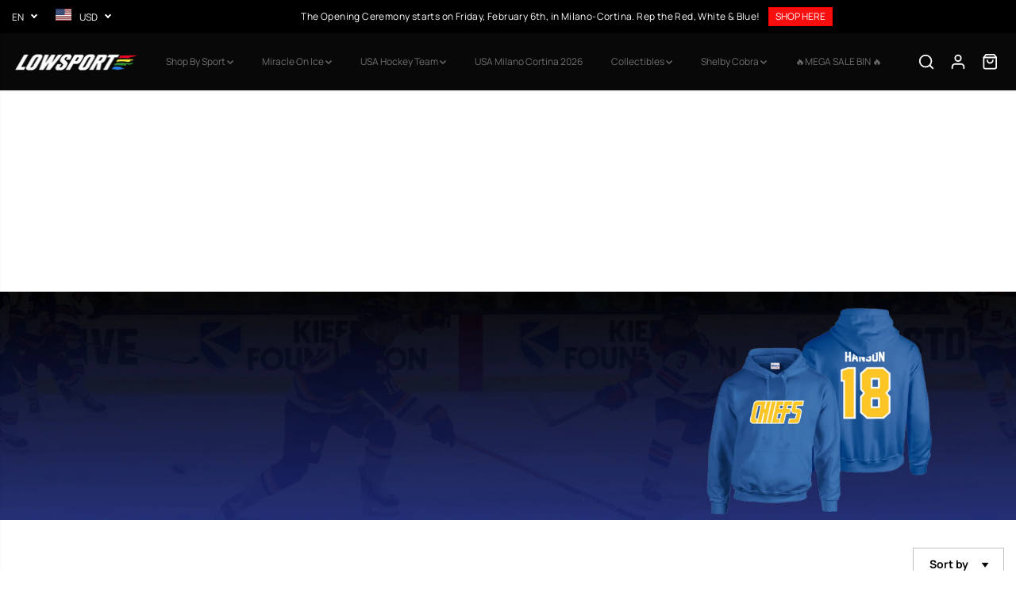

--- FILE ---
content_type: text/css
request_url: https://lowsportgear.com/cdn/shop/t/20/assets/fs-style.css?v=109757982976547073551764737144
body_size: 10197
content:
/** Shopify CDN: Minification failed

Line 2338:15 "-" can only be used as an infix operator, not a prefix operator
Line 2338:34 "-" can only be used as an infix operator, not a prefix operator
Line 2338:55 "-" can only be used as an infix operator, not a prefix operator

**/
:root {
  --fs-heading-font: "Bebas Neue", sans-serif;
  --fs-body-font: "Manrope", sans-serif;
}

.yv-newsletter-popup,
#wheelify-spin_a_sale_cc_store_front_module {
  display: none !important;
}

body.NewsletterActive {
 overflow: auto; 
 position: static;
}

/* Overflow Container */
.container-r-overflow,
.container-l-overflow {
  --max-width: 100%;

  width: 100%;
  max-width: min(100%, var(--max-width) + (100% - var(--max-width)) / 2);
}

.container-l-overflow {
  padding-right: 20px;
  margin-right: auto;
}

.container-r-overflow {
  padding-left: 20px;
  margin-left: auto;
}

@media screen and (min-width: 576px) {
  .container-l-overflow {
    padding-right: 15px;
  }
  
  .container-r-overflow {
    padding-left: 15px;
  }
}

@media screen and (min-width: 768px) {
  .container-r-overflow,
  .container-l-overflow {
    --max-width: 950px;
  }
}

@media screen and (min-width: 992px) {
  .container-r-overflow,
  .container-l-overflow {
    --max-width: 1120px;
  }
}

@media screen and (min-width: 1200px) {
  .container-r-overflow,
  .container-l-overflow {
    --max-width: 1170px;
  }
}

@media screen and (min-width: 1280px) {
  .container-r-overflow,
  .container-l-overflow {
    --max-width: 1300px;
  }
}

@media screen and (min-width: 1441px) {
  .container-r-overflow,
  .container-l-overflow {
    --max-width: 1400px;
  }
}

@media screen and (min-width: 1800px) {
  .container-r-overflow,
  .container-l-overflow {
    --max-width: 1730px;
  }
}

/* Key Benefits */
.fs-key-benefits .yv-services-box .text-with-icon-column {
  padding-inline: 6px;
}

.fs-key-benefits .yv-services-box .fs-service-slider .swiper-slide {
  height: auto;
}

.fs-key-benefits .yv-services-box .fs-service-card {
  border-radius: 20px;
  background: #EFEFEF;
  display: grid;
  grid-template-columns: auto 1fr;
  padding: 34px 20px;
  height: 100%;
  min-height: 150px;
}

.fs-key-benefits .yv-services-box .yv-service-item {
  padding: 34px 20px;
  height: 100%;
  min-height: 150px;
  align-items: flex-start;
}

.fs-key-benefits .yv-services-box :is(.yv-service-item, .fs-service-card) .column-icon {
  min-width: auto;
  max-width: unset;
  height: auto;
  width: 64px;
  aspect-ratio: 1;
  flex-shrink: 0;
  margin-right: 14px;
}

.fs-key-benefits .yv-services-box .fs-service-card .column-icon {
  background: var(--icon-bg-color);
  border-radius: 50%;
  display: flex;
  justify-content: center;
  align-items: center;
}

.fs-key-benefits .yv-services-box .fs-service-card .column-icon svg {
  fill: var(--iconColor);
  width: 70%;
}

.fs-key-benefits .yv-services-box .fs-service-card h2,
.fs-key-benefits .yv-services-box .yv-service-item h2 {
  font-size: 18px !important;
}

.fs-key-benefits .yv-services-box .fs-service-card p,
.fs-key-benefits .yv-services-box .yv-service-item p {
  padding-top: 8px;
}

@media screen and (max-width: 991px) {
  .fs-key-benefits .yv-services-box .row {
    row-gap: 12px;
  }

  .fs-key-benefits .yv-services-box .text-with-icon-column {
    flex: 0 0 50%;
    max-width: 50%;
  }
}

@media screen and (max-width: 767px) {
  .fs-key-benefits .yv-services-box:has(.fs-service-card) {
    padding-inline: 20px;
  }

  .fs-key-benefits .yv-services-box .text-with-icon-column {
    margin-bottom: 0;
  }
}

@media screen and (max-width: 575px) {
  .fs-key-benefits .yv-services-box .text-with-icon-column {
    flex: 0 0 100%;
    max-width: 100%;
    padding-inline: 20px;
  }

  .fs-key-benefits .yv-services-box .yv-service-item {
    min-height: auto;
    padding: 14px 16px 20px;
  }

  .fs-key-benefits .yv-services-box .fs-service-card {
    min-height: auto;
    padding: 20px 16px 20px;
  }

  .fs-key-benefits .yv-services-box .fs-service-card h2,
  .fs-key-benefits .yv-services-box .yv-service-item h2 {
    font-size: 17px !important;
  }

  .fs-key-benefits .yv-services-box .fs-service-card p,
  .fs-key-benefits .yv-services-box .yv-service-item p {
    padding-top: 5px;
    max-width: 90%;
  }
}

/* Tabbed Collection */
.fs-tabbed-collection{
  position: relative;
}

.fs-tabbed-collection .section-heading-title {
  font-size: 48px;
  margin-bottom: 0;
}

.fs-tabbed-collection .yv-tab-btn-pane{
  position: absolute;
  right: 0;
  top: 0;
  padding-top: 0;
  z-index: 1;
}

/* .fs-tabbed-collection .flickity-button {
  width: 56px;
  height: 56px;
  border: 1px solid #000;
  top: -80px !important;
  background: transparent;
}

.fs-tabbed-collection .flickity-button.previous {
  right: 80px !important;
}

.fs-tabbed-collection .flickity-button::after {
  content: "";
  display: block;
  width: 25px;
  height: 25px;
  background: url("/cdn/shop/files/left-arrow.svg?v=1758704499") no-repeat center / contain;
}

.fs-tabbed-collection .flickity-button.next::after {
  transform: rotate(180deg);
}

.fs-tabbed-collection .flickity-button svg {
  display: none;
} */

.fs-tabbed-collection .yv-product-card .yv-product-card-img {
  border: 1px solid #0000004F;
  background: #f6f6f6;
}

.fs-tabbed-collection .yv-product-card-img img {
  width: 100%;
  height: 100%;
  background: transparent;
  object-fit: contain !important;
  mix-blend-mode: multiply;
}

.fs-tabbed-collection .yv-product-card .yv-product-information {
  margin-top: 15px;
}

.fs-tabbed-collection .yv-product-card .yv-product-title {
  width: 80%;
  margin-bottom: 10px;
}

@media screen and (max-width: 1432px) {
  .fs-tabbed-collection .section-heading-title {
    margin-bottom: 10px;
  }
}

/* @media screen and (max-width: 1199px) {
  .fs-tabbed-collection .flickity-button {
    width: 44px;
    height: 44px;
    top: -60px;
  }

  .fs-tabbed-collection .flickity-button::after {
    width: 20px;
    height: 20px;
  }

  .fs-tabbed-collection .flickity-button.previous {
    right: 64px !important;
  }
} */

/* @media screen and (max-width: 991px) {
  .fs-tabbed-collection .section-heading-title {
    font-size: 40px;
  }

  .fs-tabbed-collection .yv-product-card {
    padding-inline: 8px;
  }

  .fs-tabbed-collection .flickity-button {
    display: none;
  }
} */

@media screen and (max-width: 767px) {
  .fs-tabbed-collection .section-heading-title {
    font-size: 32px;
  }
  .fs-tabbed-collection .yv-tab-btn-pane{
    position: static;
    padding-top: 10px;
  }
}

@media screen and (max-width: 575px) {
  .fs-tabbed-collection .section-heading-title {
    font-size: 24px;
    padding-right: 20px;
    margin-bottom: 8px;
  }

  .fs-tabbed-collection .yv-product-card .yv-product-title {
    width: 100%;
  }

  .container:has(.fs-tabbed-collection) {
    padding-right: 0;
  }

  .fs-tabbed-collection .yv-collection-product-grid .yv-product-card {
    max-width: 45%;
    width: 45%;
    padding-inline: 7px;
  }
}


/* Multicolumn slider */
.fs-multicolumn-slider .section-heading-title {
  font-size: 48px;
  line-height: 1;
  margin-bottom: 0;
}

.fs-multicolumn-slider .yv-multi-column-desc {
  margin-bottom: 30px;
}

.fs-multicolumn-slider .yv-multicolumn-img {
  width: 100%;
  aspect-ratio: 28 / 35;
  margin-bottom: 15px;
}

.fs-multicolumn-slider .yv-multi-column-heading {
  font-size: 20px;
  margin-bottom: 0;
}

@media screen and (max-width: 992px) {
  .fs-multicolumn-slider {
    padding-top: 20px;
  }

  .fs-multicolumn-slider .section-heading-title {
    font-size: 40px;
  }

  .fs-multicolumn-slider .yv-multi-column-desc {
    margin-bottom: 26px;
  }

  .fs-multicolumn-slider .yv-multi-column-desc p {
    font-size: 12px;
  }
}

@media screen and (max-width: 768px) {
  .fs-multicolumn-slider {
    padding-top: 12px;
  }

  .fs-multicolumn-slider .section-heading-title {
    font-size: 30px;
  }

  .fs-multicolumn-slider .yv-multi-column-desc p {
    font-size: 10px;
  }

  .fs-multicolumn-slider .yv-multicolumn-img {
    margin-bottom: 8px;
  }

  .fs-multicolumn-slider .yv-multi-column-heading {
    font-size: 16px;
  }

  .multi-column-section:has(.fs-multicolumn-slider) {
    padding-bottom: 50px !important;
  }
  .multi-column-section:has(.fs-multicolumn-product) {
    padding-bottom: 0px !important;
  }
}


/* Cobra banner */
.fs-cobra-banner .yv-banner-desc {
  max-width: 380px;
}

@media only screen and (max-width: 768px) {
  .fs-cobra-banner .fullwidth-banner-content {
    padding: 15px 0 30px;
  }
  .fullwidth-banner-content .yv-banner-title {
    margin-bottom: 0;
  }
  .fs-cobra-banner .yv-banner-content .yv-banner-desc{
    font-size: 10px !important;
  }
  /* .fs-cobra-banner .banner-container{
    padding-bottom: 277px !important;
  } */
  .fs-cobra-banner .yv-banner-image .mobile-img{
    object-position: top right !important;
  }
}


/* header section css start */

.wrapper-top-cart svg,
.customer-links svg,
.header-search-icon .icon-search svg{
  fill: none;
}

@media screen and (max-width: 991px) {
  .top-header.header_1 .navbar {
    justify-content: flex-start;
    padding-left:30px;
  }
}

@media screen and (max-width: 575px) {
  .navbar .customer-links {
    display: block;
  }
  .navbar .header-search-icon{
    display: none;
  }
}

/* header section css end */

/* newsletter section css start */

.fs-custom-newsletter {
  display: grid;
  grid-template-columns: 1fr 1fr;
  padding: 36px 48px;
  background: #F2F2F2;
  position: relative;
  z-index: 1;
  max-width: calc(100% - 40px);
}

.newsletter-section .fs-custom-newsletter .section-heading{
  margin-bottom: 0;
}

.fs-custom-newsletter .section-heading-title{
  color: #000;
  font-family: var(--fs-heading-font);
  font-size: 39.959px;
  font-style: normal;
  font-weight: 400;
  line-height: 44.954px; 
  text-align: left;
}

.fs-custom-newsletter .section-heading p{
  color: #000;
  font-family: var(--fs-heading-font);
  font-size: 27.409px;
  font-style: normal;
  font-weight: 400;
  line-height: 30.835px; 
  text-align: left;
  text-align: left;
  margin: 0;
  display: block;
}

.fs-custom-newsletter .yv-newsletter-input .newsletter-btn {
  position: static !important;
  margin-top: 12px;
  padding: 10px;
  width: 100%;
  color: #FFF;
  font-family: var(--fs-body-font);
  font-size: 14.212px;
  font-style: normal;
  font-weight: 400;
  line-height: normal;
  text-transform: capitalize;
}

.yv-newsletter-input .form-control {
  padding: 10px 14px 10px 50px;
  width: 100%;
  min-height: auto;
}

.fs-custom-newsletter .newsletter-content,
.fs-custom-newsletter .newsletter-form,
.fs-custom-newsletter .yv-newsletter-input{
  width: 100%;
  max-width: 310px;
}

.newsletter-section .input_wrapper{
  position: relative;
}

.newsletter-section .input_wrapper.input_phone{
  margin-top: 12px;
}

.newsletter-section .input_wrapper .icon_box{
  display: none;
}

.newsletter-section .fs-custom-newsletter .input_wrapper .icon_box{
  display: flex;
  align-items: center;
  justify-content: center;
  width: 22px;
  height: 22px;
  position: absolute;
  left: 15px;
  top: 50%;
  translate: 0 -50%;
}

.newsletter-section .fs-custom-newsletter .input_wrapper .icon_box svg{
  width: 100%;
  height: 100%;
}

.newsletter-section:has(.fs-custom-newsletter){
  position: relative;
}

.newsletter-section:has([data-open="true"] .fs-newsletter-success) {
  z-index: 5;
}

.newsletter-section:has(.fs-custom-newsletter):before{
  content: "";
  width: 100%;
  height: 50%;
  position: absolute;
  left: 0;
  top: 50%;
  background: var(--colorTextBody);
  z-index: 0;
}

@media only screen and (max-width: 768px) {
  .fs-custom-newsletter {
    grid-template-columns: 1fr;
    gap: 20px;
  }

  .fs-custom-newsletter .newsletter-content,
  .fs-custom-newsletter .newsletter-form,
  .fs-custom-newsletter .yv-newsletter-input{
    width: 100%;
    max-width: 100%;
  }

  /* .fs-custom-newsletter .yv-newsletter-input{
    display: flex;
    align-items: center;
    gap: 15px;
  } */

  /* .fs-custom-newsletter .yv-newsletter-input .newsletter-btn{
    max-width: fit-content;
    margin-top: 0;
  } */
  .newsletter-section .input_wrapper {
    width: 100%;
  }
}

@media only screen and (max-width: 520px) {
  .fs-custom-newsletter .yv-newsletter-input{
    gap: 10px;
  }
  .yv-newsletter-input .form-control,
  .fs-custom-newsletter .yv-newsletter-input .newsletter-btn{
    font-size: 12px !important;
  }
  /* .fs-custom-newsletter .yv-newsletter-input .newsletter-btn{
    min-height: 33px;
    padding: 5px;
  } */
  .yv-newsletter-input .form-control{
    padding: 10px 10px 10px 25px;
  }
  .newsletter-section .fs-custom-newsletter .input_wrapper .icon_box {
    width: 14px;
    height: 14px;
    left: 7px;
  }
}

@media only screen and (max-width: 370px) {
  .yv-newsletter-input .form-control,
  .fs-custom-newsletter .yv-newsletter-input .newsletter-btn{
    font-size: 8px !important;
  }
  .fs-custom-newsletter .yv-newsletter-input .newsletter-btn{
    min-height: 33px;
  }
}


.fs-custom-footer .footer-text-item{
  color: rgba(255, 255, 255, 0.90);
  font-family: var(--fs-body-font);
  font-size: 12.436px;
  font-style: normal;
  font-weight: 400;
  line-height: 19.542px;
  margin-bottom: 30px;
}

.fs-custom-footer .footer-menu-list .social-links ul li a:after{
  background: #FFF;
}

.fs-custom-footer .social-links ul li svg{
  fill: #000;
  z-index: 1;
}

.fs-custom-footer .footer-menu-head{
  display: flex;
  align-items: center;
  justify-content: space-between;
}

.fs-custom-footer .footer-menu-head::after,
.fs-custom-footer .footer-menu-head::before{
  content: none;
}

.fs-custom-footer .footer-menu-head .icon_box{
  display: none;
}

.fs-custom-footer .footer-menu-list .footer-menu-accordion a::before{
  content: none;
}

.fs-custom-footer .footer-menu-list .footer-menu-accordion a:hover{
  padding-left: 0;
}
@media only screen and (max-width: 768px) {
  .fs-custom-footer .footer-menu-head .icon_box{
    display: flex;
  }
  .fs-custom-newsletter {
    padding: 12px 18px;
  }
  .fs-custom-newsletter .section-heading-title {
    font-size: 22px;
    line-height: 1;
  }
  .fs-custom-newsletter .section-heading p{
    font-size: 14px;
    line-height: 1;
  }
}
/* newsletter section css end */

.fs-collection-grid .yv-product-card .yv-product-card-img {
  border: 1px solid #0000004F;
  background: #f6f6f6;
  border-radius: 10px;
}

.fs-collection-grid .yv-product-card-img img {
  width: 100%;
  height: 100%;
  background: transparent;
  object-fit: contain !important;
  mix-blend-mode: multiply;
}

.fs-collection-grid .yv-product-card .yv-product-information {
  margin-top: 15px;
}

.fs-collection-grid .yv-product-card .yv-product-title {
  width: 80%;
  margin-bottom: 10px;
}

.fs-collection-grid .products-count,
.fs-collection-grid .sort-grid-icon{
  display: none;
}

.collection-sortby-selected{
  border-radius: 0;
  border: 1px solid #BFBFBF;
}

.collection-sortby-selected svg:nth-child(1){
  display: none;
}

.fs-collection-grid .sidebar_headingbox{
  display: flex;
  align-items: center;
  justify-content: space-between;
}

.fs-collection-grid .yv-filter-sidebar .yv-collection-filter{
  padding: 0;
  padding-top: 30px;
  border: none;
}

.fs-collection-grid .yv-filter-sidebar + .yv-products-list{
  border: none;
}

.fs-collection-grid .sidebar_headingbox .heading{
  color: #000;
  font-family: var(--fs-heading-font);
  font-size: 22px;
  font-style: normal;
  font-weight: 400;
  line-height: normal;
}

.fs-collection-grid .sidebar_headingbox .clear_link{
  color: rgba(0, 0, 0, 0.50);
  font-family: var(--fs-body-font);
  font-size: 14px;
  font-style: normal;
  font-weight: 400;
  line-height: normal;
  text-decoration: underline;
}

.fs-collection-grid .sidebar_headingbox{
  padding-bottom: 16px;
  margin-bottom: 23px;
  border-bottom: 1px solid rgba(0, 0, 0, 0.50);
}

.fs-collection-grid .yv-filter-name{
  border-bottom: 1px solid rgba(0, 0, 0, 0.50);
}

.fs-collection-grid .yv-filter-title{
  color: #000;
  font-family: var(--fs-body-font);
  font-size: 14px;
  font-style: normal;
  font-weight: 700;
  line-height: normal;
}
.fs-collection-grid .yv-filter-item{
  padding-left: 20px;
}
.fs-collection-grid .yv-filter-item .checkmark{
  width: 13px;
  height: 13px;
  top: 50%;
  transform: translateY(-50%);
}

.fs-collection-grid .yv-filter-item input:checked ~ .checkmark{
  border-radius: 2px;
  border: 1px solid #000;
  background: #1C2770;
}

.fs-collection-grid .yv-filter-item input:checked ~ .checkmark::after{
  content: none;
}

.fs-collection-grid #slider-round .noUi-connect{
  background: #1C2770;
}

.fs-collection-grid #slider-round .noUi-handle{
  border: 3px solid #1C2770;
  background: #1C2770;
}

.fs-collection-grid .yv-collections-topbar .yv-left-sidebar{
  display: none;
}

.fs-collection-grid .yv-collections-topbar{
  justify-content: flex-end;
}

.yv-collections-topbar .yv-right-sidebar{
  max-width: fit-content;
  flex: auto;
}

.yv-collections-topbar .yv-left-sidebar {
  max-width: fit-content;
  flex: auto;
  border-right: none;
  padding-right: 0;
}

.yv-collections-topbar .yv-filter-sidebar-heading{
  border-radius: 0;
  border: 1px solid #BFBFBF;
  color: var(--colorTextBody);
  font-size: 14px;
  font-weight: 700;
}

.yv-collections-topbar .yv-filter-sidebar-heading svg{
  width: 16px;
  height: 6px;
}

.yv-collections-topbar .filter-heading-wrapper{
  justify-content: flex-end;
}

.yv-collections-topbar .yv-filter-sidebar-heading{
  display: flex;
  gap: 5px;
}

.yv-collections-topbar .yv-collections-topbar-sticky{
  box-shadow: none;
}

@media screen and (max-width: 991px) {
  .fs-collection-grid .yv-product-card {
    padding-inline: 8px;
  }
}
@media only screen and (max-width: 768px) {
  .fs-collection-grid .yv-collections-topbar .yv-left-sidebar{
    display: block;
  }

  .fs-collection-grid .yv-filter-sidebar .yv-collection-filter{
    padding: 0px 20px 150px;
  }

   .fs-collection-grid .filter-heading{
     justify-content: flex-end;
   }

  .fs-collection-grid .filter-heading h4{
    display: none;
  }

  .fs-collection-grid .close-filter{
    background-color: transparent;
    border: 1px solid #000;
  }
  .fs-collection-grid .close-filter svg{
    stroke: #000;
  }
}

@media only screen and (max-width: 768px) {
  .yv-collections-topbar .yv-collections-topbar-sticky{
    box-shadow: none;
  } 
}

@media screen and (max-width: 575px) {
  .fs-collection-grid .yv-product-card .yv-product-title {
    width: 100%;
  }
  .fs-collection-grid .yv-collection-product-grid .yv-product-card {
    max-width: 45%;
    width: 45%;
    padding-inline: 7px;
  }
}


.fs-product-image-banner.fs-image-banner .fs-imgbanner-title{
  font-size: 64px;
  color: #fff;
  font-weight: 400;
  text-transform: uppercase;
  margin-bottom: 22px;
  max-width: 460px;
}

.fs-product-image-banner.fs-image-banner .fs-imgbanner-content {
  padding-block: 80px 45px;
}

.fs-product-image-banner.fs-image-banner{
  background-blend-mode: normal;
}

#yvProductStickyBar{
  z-index: 15;
}

.fs-multicolumn-product.fs-multicolumn-slider .section-heading-title{
  margin-bottom: 26px;
}

.fs-multicolumn-product.fs-multicolumn-slider .yv-multicolumn-img{
  background: transparent;
}

@media only screen and (max-width: 768px) {
  .fs-product-image-banner.fs-image-banner .fs-imgbanner-title{
    font-size: 30px;
    max-width: 220px;
    margin-bottom: 0;
  }
}

@media only screen and (max-width: 460px) {
  .fs-product-image-banner.fs-image-banner .fs-imgbanner-row{
    grid-template-columns: 1fr;
    grid-template-rows: 1fr 1fr;
  }
  .fs-product-image-banner.fs-image-banner .fs-imgbanner-content {
    padding-block: 55px 10px;
  }
  .fs-product-image-banner.fs-image-banner {
    background: url("/cdn/shop/files/Group_33_0bd27de4-8f55-4bcc-b64d-5fab86d4e560.png?v=1759570347") no-repeat 95% 60% / 100%, linear-gradient(163deg, #000 28.48%, #225ED8 114.02%);
  } 
}

@media only screen and (max-width: 380px) {
  .fs-product-image-banner.fs-image-banner .fs-imgbanner-img img {
    transform: none;
  }
}

/* product details sections css start */

.fs-product-details .main-slider-wrapper{
  border-radius: 10px;
  border: 0.744px solid rgba(0, 0, 0, 0.31);
  background: #F6F6F6;
  /* aspect-ratio: 1/1; */
}

.slider-desktop-height-fixed .yv-product-slider-item .image-wrapper img{
  padding: 15px 0px 150px;
}

/* .fs-product-details .flickity-viewport,
.fs-product-details .data-main-slider{
  aspect-ratio: 1/1;  
  height: auto !important;
} */

.fs-product-details.main-product-slider-wrapper,
.fs-product-details .yv-product-slider-wrapper{
  border: none;
}

.fs-product-details .yv-product-detail-title{
  color: #000;
  font-family: var(--fs-body-font);
  font-size: 24.681px;
  font-style: normal;
  font-weight: 400;
  line-height: normal;
}

.fs-product-details .yv-product-price{
  color: #000;
  font-family: var(--fs-body-font);
  font-size: 24.681px;
  font-style: normal;
  font-weight: 800;
  line-height: normal;
}

.fs-product-details .select-size {
  display: grid; 
  grid-template-areas: 
    "label chart"
    "variants variants";
  grid-template-columns: 1fr 1fr;
  grid-template-rows: auto auto;
}

.fs-product-details .select-size .yv-variant-title {
  grid-area: label;
  color: #000;
  font-family: var(--fs-body-font);
  font-size: 18px;
  font-style: normal;
  font-weight: 600;
  line-height: normal;
  margin: 0;
  padding: 0;
}

.fs-product-details .select-size .product-loop-variants {
  grid-area: variants;
  justify-content: flex-start;
  gap: 40px;
  row-gap: 20px;
}

.fs-product-details .select-size .sizeChart-label {
  grid-area: chart;
  margin-left: auto;
  color: #000;
  font-family: var(--fs-body-font);
  font-size: 18px;
  font-style: normal;
  font-weight: 500;
  line-height: normal;
  text-decoration: underline;
  display: flex;
  align-items: center;
  gap: 5px;
}

.fs-product-details .select-size .sizeChart-label svg{
  width: 24px;
  height: 24px;
}

.fs-product-details .select-size .size__option {
  margin: 0;
  border-radius: 50px;
  border: 1px solid rgba(0, 0, 0, 0.25);
  display: flex;
  align-items: center;
  justify-content: center;
  color: #000;
  text-align: center;
  font-family: var(--fs-body-font);
  font-size: 18px;
  font-style: normal;
  font-weight: 700;
  line-height: normal;
  width: 50px;
  height: 50px;
  flex-shrink: 0;
  padding: 7px;
}

.fs-product-details .select-size .size__option:has(input:checked){
  border: 1px solid #000;
}

.fs-product-details .select-size .size__option .option::after{
  content: none;
}

.fs-product-details .yv-product-quantity{
  display: flex;
  flex-direction: column;
  align-items: flex-start;
  gap: 12px;
  padding: 0;
}

.fs-product-details .yv-product-quantity .yv-variant-title{
  color: #000;
  font-family: var(--fs-body-font);
  font-size: 18px;
  font-style: normal;
  font-weight: 600;
  line-height: normal;
  text-transform: capitalize;
  margin-bottom: 0;
  padding-bottom: 0;
}

.fs-product-details .yv-product-quantity .quantity{
  max-width: 150px;
  height: 50px;
  margin-bottom: 0;
}

.fs-product-details .yv-product-quantity .quantity input{
  padding: 16px 35px;
  border: 1px solid #BFBFBF;
}

.fs-product-details .yv-checkout-btn-full-width .add_to_cart.button{
  max-width: calc(100% - 150px - 20px);
  width: 100%;
  margin-bottom: 0;
  color: #FFF;
  text-align: center;
  font-family: var(--fs-body-font);
  font-size: 18px;
  font-style: normal;
  font-weight: 800;
  line-height: normal;
  border: 1.094px solid #000;
  background: #000;
}

.fs-product-details .product_atc_button_wrapper{
  display: flex;
  align-items: flex-end;
  width: 100%;
  gap: 20px;
  /* margin-bottom: 30px; */
}

.fs-product-details shopify-payment-terms{
  display: none !important;
}

.fs-product-details .product-loop-variants .variant_option input:checked + .option{
  background: transparent;
  color: #000;
}

.fs-product-details .product-detail-slider .yv-product-small-slider .yv-product-slider-item{
  width: 93px;
  height: 87px;
  flex-shrink: 0;
  border-radius: 10px;
  border: 0.744px solid transparent;
  background: #F6F6F6;
}

.fs-product-details .yv-product-small-slider-container{
  height: 100px;
}

.fs-product-details .product-detail-slider .yv-product-small-slider .yv-product-slider-item.is-selected{
  border: .744px solid #000;
}

.fs-product-details .yv-product-small-slider-container{
  max-width: 400px;
}

.fs-product-details .data-main-slider .flickity-button {
  width: 56px;
  height: 56px;
  border: 1px solid #000;
  background: transparent;
}

.fs-product-details .data-main-slider .flickity-button svg {
    display: none;
}

.fs-product-details .data-main-slider .flickity-button:after {
    content: "";
    display: block;
    width: 25px;
    height: 25px;
    background: url(/cdn/shop/files/left-arrow.svg?v=1758704499) no-repeat center / contain;
}

.fs-product-details .data-main-slider .flickity-button.next:after {
    transform: rotate(180deg);
}

.fs-product-details .yv-main-product-detail.slider-product-detail{
  padding: 0 8px 0 36px;
}

.fs-product-details .options-style-horizontal .product-option-selector{
  padding: 16px 0 0;
}

.fs-product-details .product_button{
  margin-top: 50px;
  margin-bottom: 0;
}


@media only screen and (max-width: 768px) {
  .fs-product-details .product_button{
    margin-top: 30px;
  }
  .fs-product-details .yv-main-product-detail.slider-product-detail{
    padding: 50px 0 0;
  }
  .fs-product-details .options-style-horizontal .product-option-selector,
  .yv-main-product-detail > div {
    padding: 0 20px;
  }
  .fs-product-details .content-divider-mobile-none .yv-main-product-detail .yv-checkout-btn{
    padding: 0 !important;
  }
  .fs-product-details .yv-product-detail-title{
    font-size: 16.664px;
  }
  .fs-product-details .yv-product-price{
    font-size: 16.664px;
  }
  .fs-product-details  .yv-pricebox-outer{
    margin-bottom: 22px;
    border-bottom: 1px solid rgba(0, 0, 0, 0.23);;
  }

  .fs-product-details .yv-prizebox{
    margin-bottom: 22px;
  }
  .fs-product-details .select-size .yv-variant-title{
    font-size: 12px;
  }
  .fs-product-details .select-size .sizeChart-label{
    font-size: 12px;
  }
  .fs-product-details .select-size .product-loop-variants{
    gap: 30px;
    row-gap: 15px;
  }
  .fs-product-details .select-size .sizeChart-label svg{
    height: 12px;
    width: 12px;
  }
  .fs-product-details .select-size{
    gap: 14px;
  }
  .fs-product-details .product_atc_button_wrapper{
    gap: 15px;
  }
  .fs-product-details .yv-product-quantity .quantity{
    max-width: 115px;
    height: 40px;
  }
  .fs-product-details .yv-checkout-btn-full-width .add_to_cart.button{
    max-width: calc(100% - 115px - 15px);
    height: 40px;
    font-size: 12.153px;
  }
  .fs-product-details .product_atc_button_wrapper{
    margin-bottom: 0;
  }
  .fs-product-details .pf-delivery-wrapper{
    margin: 22px 20px;
    padding: 0 14px;
  }
  .fs-product-details .accordion-container{
    padding: 0 20px;
    display: block;
    margin-top: 30px;
  }

  .fs-product-details .main-slider-wrapper{
    margin: 0 18px;
  }

  .slider-desktop-height-fixed .yv-product-slider-item .image-wrapper img{
    padding: 15px 0 15px;
  }
}

@media only screen and (max-width: 575px) {
  .fs-product-details .yv-main-product-detail .yv-product-quantity{
    margin-bottom: 0px;
  }
}

/* product details sections css end */

.pf-icon-wrapper {
  display: grid;
  gap: 20px;
  /* justify-content: space-between; */
  margin-top: 38px;
  margin-bottom: 51px;
}

.pf-icon-wrapper ~ .pf-icon-wrapper {
  display: none;
}

.pf-icon-wrapper .imgbox{
  border-radius: 50%;
  overflow: hidden;
  background: #000000;
  width: 73px;
  height: auto;
  aspect-ratio: 1/1;
  margin: 0 auto;
  display: flex;
  align-items: center;
  justify-content: center;
  
}

.pf-icon-wrapper .pf-icon {
  width: 100%;
  aspect-ratio: 1;
  object-fit: cover;
}

.pf-icon-wrapper .pf-icon-box {
  display: flex;
  flex-direction: column;
  text-align: center;
  gap: 12px;
}


.pf-icon-wrapper .pf-icon-box .pf-head {
  color: #000;
  text-align: center;
  font-family: var(--fs-body-font);
  font-size: 14px;
  font-style: normal;
  font-weight: 500;
  line-height: normal;
  max-width: 150px;
  margin: 0 auto;
}

@media only screen and (max-width:1399px) {
  .pf-icon-wrapper {
      gap: 0;
      justify-content: space-between;
  }
}

@media only screen and (max-width:560px) {
    .pf-icon-wrapper .imgbox {
      width: 50px;
    }
    .pf-icon-wrapper{
      margin-bottom: 40px;
    }

    .pf-icon-wrapper .pf-icon-box {
      gap: 4px;
      flex-shrink: 1;
    }

    .pf-icon-wrapper .pf-icon-box .pf-head {
        font-size: 9px;
        max-width: 100px;
        margin-inline: auto;
    }
}


/* complete section */

.complete-look .pf-head {
    color: #000;
    font-family: var(--fs-heading-font);
    font-size: 32.855px;
    font-style: normal;
    font-weight: 400;
    line-height: normal;
    margin: 20px 0 12px;
}

.complete-look .product-list {
    border: 1px solid #AEAEAE;
    margin: 0;
}

.complete-look .product-item {
    display: flex;
    align-items: flex-start;
    padding: 10px 27px 10px 13px;
    border-bottom: 1px solid #AEAEAE;
}

.complete-look .product-item:last-child {
    border-bottom: none;
}

.complete-look .product-item .checkbox {
  width: 14px;
  height: 14px;
  margin: auto;
  margin-right: 13px;
  cursor: pointer;
}

.complete-look .product-list .product-imag img {
    width: 73px;
    height: 73px;
    margin-right: 13px;
    object-fit: contain;
    border: 1px solid rgba(0, 0, 0, 0.20);
}

.product-info {
    flex: 1;
}

.complete-look .product-title {
    max-width: 269px;
    color: #000;
    font-family: var(--fs-body-font);
    font-size: 16px;
    font-style: normal;
    font-weight: 400;
    line-height: normal;
}

.complete-look .product-price {
    color: #000;
    text-align: right;
    font-family: var(--fs-body-font);
    font-size: 16px;
    font-style: normal;
    font-weight: 700;
    line-height: normal;
    margin-bottom: auto;
}

@media only screen and (max-width: 768px) {
  .complete-look{
    display: block;
    padding: 0 20px;
  }
}



/* <!-- delivery ariea --> */
.pf-delivery-wrapper {
    display: flex;
    align-items: center;
    gap: 21px;
    margin-top: 35px;
    margin-bottom: 26px;
    border-radius: 9.519px;
    background: rgba(28, 39, 112, 0.13);
    padding: 13px 22px;
}

.pf-delivery-wrapper .pf-del-text {
    color: #000;
    font-family: var(--fs-body-font);
    font-size: 16px;
    font-style: normal;
    font-weight: 700;
    line-height: normal;
    margin: 0;
}

@media (max-width: 575px) {
    .complete-look .pf-head {
        font-size: 22px;
    }

    .complete-look .product-title,
    .complete-look .product-price {
        font-size: 11px;
    }

    .pf-delivery-wrapper .pf-del-text {
        font-size: 11px;
    }
}


/* accordian */
.accordion-container {
    margin-top: 50px;
}

.accordion-container .accordion-item {
    border-bottom: 1px solid #e0e0e0;
}

.accordion-container .accordion-item:last-child {
    border-bottom: none;
}

.accordion-container .accordion-header {
    display: flex;
    justify-content: space-between;
    align-items: center;
    padding: 26px 0;
    cursor: pointer;
    user-select: none;
}


.accordion-container .accordion-title {
    color: #000;
    font-family: var(--fs-body-font);
    font-size: 18px;
    font-style: normal;
    font-weight: 700;
    line-height: normal;
}


.accordion-container .accordion-icon.active {
    transform: rotate(180deg);
}


.accordion-container .accordion-content {
    height: 0;
    overflow: hidden;
    transition: height 0.3s ease;
    background: white;
}

.accordion-container .accordion-content .accordion-text {
    padding: 0 20px 20px 0;
    color: #666;
    line-height: 1.5;
    font-size: 14px;
}


.chevron-down.active {
    transform: rotate(180deg);
}

@media only screen and (max-width:575px) {
   .accordion-container .accordion-title{
    font-size: 12px;
   } 
   .accordion-container .accordion-header{
    padding: 12px 0;
   }
}

.yv-product-card .yv-product-card-img .yv-product-grid-form .Sd_addProduct{
  padding: 10px 20px;
  background-color: #000;
  color: #FFF;
  font-family: var(--fs-body-font);
  font-size: 15.05px;
  font-style: normal;
  font-weight: 500;
  line-height: normal;
}

.yv-product-card .yv-product-card-img .yv-product-grid-form .Sd_addProduct span{
  color: #FFF;
}

/* testimonial section */
.pf-testimonial-section {
    padding-top: 113px;
    padding-bottom: 75px;
}

.pf-testimonial-section .pf-head {
    text-align: center;
    color: #000;
    font-family: var(--fs-heading-font);
    font-size: 48px;
    font-style: normal;
    font-weight: 400;
    line-height: normal;
    margin-bottom: 3px;
}

.pf-testimonial-section .pf-paragraph {
    color: #000;
    text-align: center;
    font-family: var(--fs-body-font);
    font-size: 14px;
    font-style: normal;
    font-weight: 500;
    line-height: normal;
}

.pf-testimonial-section .pf-testimonial-card-wrapper {
    margin-top: 46px;
}

.pf-testimonial-section .swiper-slide {
    max-width: 586px;
}

.pf-testimonial-section .pf-testimonial-card-wrapper .pf-testimonial-card {
    padding: 15px 15px 24px 21px;
    border-radius: 15px;
    border: 1px solid rgba(0, 0, 0, 0.15);
    background: #F2F2F2;
    display: flex;
    gap: 20px;
}

.pf-testimonial-section .pf-testimonial-card-wrapper .pf-left img {
    width: 172px;
    aspect-ratio: 172 / 220;
    background-size: cover;
    border-radius: 10px;
}

.pf-testimonial-section .pf-right .pf-star {
    display: flex;
    gap: 2px;
}

.pf-testimonial-section .pf-right .pf-card-head {
    color: #000;
    font-family: var(--fs-body-font);
    font-size: 22px;
    font-style: normal;
    font-weight: 800;
    line-height: normal;
    margin-bottom: 9px;
    margin-top: 11px;
}

.pf-testimonial-section .pf-right .pf-card-body {
    color: #000;
    font-family: var(--fs-body-font);
    font-size: 16px;
    font-style: normal;
    font-weight: 500;
    line-height: normal;
    max-width: 309px;
    margin-bottom: 25px;
}

.pf-testimonial-section .pf-testimonial-author {
    display: flex;
    align-items: center;
    gap: 9px;
    border-radius: 47.872px;
    border: 1px solid #FFF;
    background: rgba(255, 255, 255, 0.83);
    width: fit-content;
    padding: 5px 29px 6px 9px;
}

.pf-testimonial-section .pf-testimonial-author span {
    background: #4BE150;
    width: 31px;
    height: 31px;
    border-radius: 50%;
    display: flex;
    align-items: center;
    justify-content: center;
}

.pf-testimonial-section .pf-testimonial-author .pf-author-name {
    color: #000;
    font-family: var(--fs-body-font);
    font-size: 16px;
    font-style: normal;
    font-weight: 700;
    line-height: normal;
    margin: 0;
}

.pf-testimonial-section .pf-navigation {
    display: flex;
    gap: 26px;
    margin-top: 28px;
    justify-content: center;
}

.pf-testimonial-section .pf-testimonial-wrapper .swiper-slide{
    opacity: 0.5;
}

.pf-testimonial-section .pf-testimonial-wrapper .swiper-slide-active{
    opacity: 1;
}

.pf-testimonial-section .pf-navigation .pf-next,
.pf-testimonial-section .pf-navigation .pf-prev {
    border: 1px solid #000;
    border-radius: 50%;
    width: 60px;
    height: 60px;
    display: flex;
    align-items: center;
    justify-content: center;
}

@media only screen and (max-width:575px) {
    .pf-testimonial-section{
        padding-top: 69px;
        padding-bottom: 43px;
    }
    .pf-testimonial-section .pf-head {
        font-size: 30px;
    }

    .pf-testimonial-section .pf-paragraph {
        font-size: 10px;
        margin-bottom: 0;
    }

    .pf-testimonial-section .pf-testimonial-card-wrapper {
        margin-top: 28px;
    }

    .pf-testimonial-section .pf-right .pf-card-head {
        font-size: 12px;
        margin-top: 6px;
        margin-bottom: 4px;
    }

    .pf-testimonial-section .pf-right .pf-card-body {
        font-size: 10px;
        max-width: 206px;
        margin-bottom: 15px;
    }

    .pf-testimonial-section .pf-testimonial-card-wrapper .pf-left img {
        width: 105px;
    }

    .pf-testimonial-section .pf-testimonial-author .pf-author-name {
        font-size: 10px;
    }

    .pf-testimonial-section .pf-testimonial-author span {
        width: 19px;
        height: 19px;
        padding: 6px;
    }

    .pf-testimonial-section .pf-testimonial-author {
        padding: 3px 17px 3px 6px;
        gap: 6px;
    }

    .pf-testimonial-section .swiper-slide {
        max-width: 360px;
    }

    .pf-testimonial-section .pf-right .pf-star svg {
        width: 14px;
        height: 14px;
    }

    .pf-testimonial-section .pf-navigation .pf-next,
    .pf-testimonial-section .pf-navigation .pf-prev {
        width: 36px;
        height: 36px;
    }
    .pf-testimonial-section .pf-navigation{
        gap: 16px;
    }
    .pf-testimonial-section .pf-navigation .pf-next svg,
    .pf-testimonial-section .pf-navigation .pf-prev svg{
        width: 16px;
        height: 16px;
    }
}

/* fs product gallery start */
.fs-product-gallery {
  display: block;
  width: 100%;
  height: 554px;
  border-radius: 10px;
  border: 0.744px solid rgba(0, 0, 0, 0.31);
  background: #f6f6f6;
  padding: 20px;
  position: relative;
}
.fs-product-gallery .product_mobile_icon {
  position: absolute;
  top: -20px;
  right: -20px;
  z-index: 10;
  display: flex;
  display: block;
  width: clamp(60px, 25% ,120px);
  aspect-ratio: 1;
}

.fs-product-gallery, .fs-product-gallery * {
  -webkit-user-select: none;
     -moz-user-select: none;
          user-select: none;
}
.fs-product-gallery .main-slider {
  display: block;
  width: 100%;
  height: calc(100% - 20px - 90px - 30px);
  margin-bottom: 30px;
}
.fs-product-gallery .main-slider .swiper-slide {
  width: 100%;
  height: 100%;
  display: flex;
  align-items: center;
  justify-content: center;
}
.fs-product-gallery .main-slider .swiper-slide img {
  width: auto;
  height: 100%;
  object-fit: cover;
}
.fs-product-gallery .main-slider .swiper-button-next,
.fs-product-gallery .main-slider .swiper-button-prev {
  width: 56px;
  height: 56px;
  border: 1px solid #000;
  background: transparent;
  border-radius: 50%;
  display: flex;
  align-items: center;
  justify-content: center;
}
.fs-product-gallery .main-slider .swiper-button-next::after,
.fs-product-gallery .main-slider .swiper-button-prev::after {
  content: none;
}
.fs-product-gallery .main-slider .swiper-button-next svg,
.fs-product-gallery .main-slider .swiper-button-prev svg {
  width: 20px;
  height: 20px;
}
.fs-product-gallery .thumb-slider {
  display: block;
  width: 392px;
  height: 90px;
}
.fs-product-gallery .thumb-slider .swiper-slide {
  width: 90px;
  height: 90px;
  border-radius: 10px;
  overflow: hidden;
  background: #f6f6f6;
  border: 0.744px solid transparent;
  transition: all 0.3s ease-in-out;
}
.fs-product-gallery .thumb-slider .swiper-slide img {
  width: 100%;
  height: auto;
  -o-object-fit: cover;
     object-fit: cover;
}
.fs-product-gallery .thumb-slider .swiper-slide.swiper-slide-thumb-active {
  border: 0.744px solid #000;
}

.fs-product-gallery .swiper-scrollbar {
  position: unset;
  margin-top: 16px;
  display: flex;
  background: #ebe9e9;
  border-radius: 50px;
  overflow: hidden;
  height: 6px;
  margin: 20px auto 0;
  display: none;
}

.fs-product-gallery .swiper-scrollbar .swiper-scrollbar-drag{
  background: #000;
}

@media only screen and (max-width: 992px) {
  .fs-product-gallery {
    width: 100%;
    height: auto;
    border: none;
    background: none;
    padding: 0 0px;
  }
  .fs-product-gallery .logo {
    display: none;
  }
  .fs-product-gallery .main-slider {
    width: 100%;
    height: auto;
    margin-bottom: 15px;
    padding: 30px;
  }
  .fs-product-gallery .main-slider .swiper-slide {
    aspect-ratio: 2/3;
    height: auto;
    border-radius: 6.017px;
    border: 0.448px solid rgba(0, 0, 0, 0.31);
    background: #f6f6f6;
  }
  .fs-product-gallery .swiper-scrollbar{
    display: block;
  }
  .fs-product-gallery .main-slider .swiper-button-next,
  .fs-product-gallery .main-slider .swiper-button-prev {
    display: none;
  }
  .fs-product-gallery .thumb-slider {
    width: 252px;
    height: 55px;
    display: none;
  }
  .fs-product-gallery .thumb-slider .swiper-slide {
    width: 55px;
    height: 55px;
  }

  .fs-product-details .product-loop-variants .option{
    padding: 10px 0;
  }
  .fs-product-gallery .main-slider .swiper-slide img {
    object-fit: contain;
  }
}

/* fs product gallery end */

.fs-product-details .fs_signed_badge{
  width: 100%;
  max-width: 250px;
}

.fs-product-details .fs_signed_badge_heading {
  color: #000;
  font-family: var(--fs-body-font);
  font-size: 18px;
  font-style: normal;
  font-weight: 700;
  line-height: normal;
  margin: 20px 0 0;
}

.fs-authentication-section .section-heading-title {
  font-size: 48px;
  margin-bottom: 0;
}

.product-recommendations.fs-tabbed-collection .yv-recent-product-grid .yv-product-card{
  width: 25%;
}

.product-recommendations.fs-tabbed-collection .flickity-button.previous{
  left: unset;
}

.product-recommendations.fs-tabbed-collection .flickity-button.next{
  right: 10px !important;
}

.product-recommendations.fs-tabbed-collection .flickity-button{
  top: -45px !important;
}

.product-recommendations.fs-tabbed-collection .yv-product-hover-slider:hover .main-slider-wrapper{
  opacity: 0;
}

.fs_custom_megamenu_row{
  display: flex;
  flex-wrap: wrap;
}

.fs_custom_megamenu_row .fs_custom_megamenu_column{
  width: 20%;
}

@media only screen and (max-width: 767px) {
  .fs-product-gallery .product_mobile_icon {
    right: 0;
  }
  .fs-product-details .fs_signed_badge_heading {
    font-size: 12px;
    margin: 10px 0 0;
    padding: 0 20px;
  }
  .fs-authentication-section .section-heading-title {
    font-size: 24px;
  }
  .fs-authentication-section .text-content p{
    font-size: 14px;
    margin-bottom: 10px;
  }
  .fs-authentication-section .text-content .section-heading {
    margin-bottom: 10px;
  } 

  .fs-authentication-section .yv-imgbox-container{
    margin-bottom: 10px;
  }
}

.fs-flowting-timer-collection .yv-new-arrival-slider-header,
.fs-flowting-timer-collection .yv-new-arriavl-imgbox{
  display: none;
}

.fs-flowting-timer-collection.featured-collection-fullwidth .yv-new-arrival-sliderbox{
  margin-top: 0;
}

.shopify-section:has(.fs-flowting-timer-collection){
  margin-top: -60px;
  position: relative;
  z-index: 5;
  background: transparent !important; 
}

.image-banner-section .yv-image-banner-wrapper.fs-no-media .yv-image-banner-heading{
  color: #000 !important;
}
@media only screen and (max-width: 768px){
.shopify-section:has(.fs-flowting-timer-collection){
  margin-top: -100px;
}
}

.yv-filter-name.list:not(:has(li)) {
  display: none;
}
.yv-filter-content-list:not(:has(li)) + .filters-expand {
  display: none;
}



/* megamenu css start */

.site-nav--is-megamenu.site-nav__item {
  position: static;
}

.megamenu {
  padding: 52px 0;
  line-height: 1.8;
  max-height: 70vh;
  overflow-y: auto;
}

.megamenu__wrapper {
  display: flex;
  align-items: flex-start;
}

/* Up to 2 promos */
.megamenu__promo {
  flex: 0 0 20%;
  text-align: center;
  padding-left: 30px;

  @nest html[dir="rtl"] & {
    padding-left: 0;
    padding-right: 30px;
  }
}

.megamenu__promo--mobile {
  padding: 0;
}

.megamenu__promo-link {
  display: block;
  padding: 0;
  color: #000 !important;
}

.megamenu__promo-link:hover{
  color: #000 !important;
  text-decoration: underline;
}

.megamenu__promo-image {
  margin-bottom: 15px;
}

.megamenu__cols {
  flex: 1 1 100%;
  display: flex;
  flex-wrap: wrap;
}

.megamenu__col {
  flex: 1 1 auto;
  break-inside: avoid;
}

.megamenu__link-label {
  position: relative;
  display: inline-block;

  &:after {
    content: '';
    display: block;
    position: absolute;
    left: 0;
    bottom: 0;
    width: 100%;
    border-bottom: 2px solid currentColor;
    transform: scaleX(0);
    transform-origin: 0 50%;
    transition: 0.5s ease;
  }

  @nest a:hover &:after {
    transform: scaleX(1);
  }
}

.megamenu__col-title a {
  font-weight: bold;
  font-size: calc(var(--typeBaseSize) + 1px);
}


.site-nav--is-megamenu details[open] .appear-animation {
  opacity: 1;
  transform: translateY(0px);
  transition-duration: 0.5s;
}


.site-nav {
  margin: 0;
}

.site-navigation {
  @nest .text-center & {
    margin: 0 auto;
  }

  @nest .header-layout--left & {
    padding-left: calc($gutter / 3);
  }
}

.site-nav--icons {
  display: flex;
  align-items: center;
}

.site-nav__icons {
  white-space: nowrap;
  font-size: 0;
}

.site-nav__item {
  position: relative;
  display: inline-block;
  margin: 0;

  & li {
    display: block;
  }

  & .icon-chevron-down {
    width: $desktopMenuChevronSize;
    height: $desktopMenuChevronSize;
  }
}

.site-nav__link {
  display: inline-block;
  vertical-align: middle;
  text-decoration: none;
  padding: calc($siteNavItemPadding / 2) $siteNavItemPadding;
  white-space: nowrap;
  color: $colorNavText;

  @nest .site-header--heading-style & {
    @mixin headerFontStack;
  }

  &:hover {
    color: $colorNavText;
  }

  @nest .is-light & {
    color: $colorStickyNavLinks;

    &:hover {
      color: $colorStickyNavLinks;
    }
  }

  @nest .site-nav--has-dropdown > & {
    position: relative;
    z-index: calc($zindexNavDropdowns + 1);
  }

  & .icon-chevron-down {
    margin-left: 5px;
  }

  @media (--medium-down) {
    padding: calc($siteNavItemPadding / 2);

    @nest .header-layout--center & {
      padding-left: 2px;
      padding-right: 2px;
    }
  }
}

/*Keep active state on parent dropdown link*/
.site-nav--has-dropdown {
  z-index: calc($zindexNavDropdowns + 1);

  /*Force on top of other dropdowns when active*/
  &:hover,
  &.is-focused {
    z-index: calc($zindexNavDropdowns + 2);
  }
}

.site-nav--has-dropdown > details[open] > summary {
  color: $colorTextBody !important;
  background-color: $colorBody;
  opacity: 1;
  transition: none;
  position: relative;

  &:before {
    content: '';
    position: absolute;
    left: 15px;
    right: 45px;
    bottom: -5px;
    display: block;
    background-color: $colorBorder;
    height: 1px;
    z-index: calc($zindexNavDropdowns + 1);
  }
}

.site-nav__link--icon {
  font-size: 0;
  padding-left: $siteNavIconPadding;
  padding-right: $siteNavIconPadding;

  @media (--small) {
    padding-left: calc($siteNavItemPadding / 2);
    padding-right: calc($siteNavItemPadding / 2);

    & + .site-nav__link--icon {
      margin-left: -3px; /*~amount of inline-block space*/
    }
  }

  & .icon {
    width: $desktopMenuIconSize;
    height: $desktopMenuIconSize;

    @media (--small) {
      width: $mobileMenuIconSize;
      height: $mobileMenuIconSize;
    }
  }
}

.site-nav__details {
  cursor: pointer;
}

/*================ Third level dropdown ================*/
.site-nav__deep-dropdown {
  background-color: $colorBody;
  box-shadow: 0 10px 20px rgba(0, 0, 0, 0.09);
  position: absolute;
  top: 0;
  left: 100%;
  margin: 0;
  visibility: hidden;
  opacity: 0;
  z-index: $zindexNavDropdowns;
  transform: translate3d(-12px, 0, 0);

  /*Last menu item is anchored to right if
    - center aligned menu*/
  @nest .header-layout--center .site-nav__item:last-child & {
    left: auto;
    right: 100%;
  }

  @nest details[open] > & {
    visibility: visible;
    opacity: 1;
    transform: translate3d(0, 0, 0);
    transition: all 300ms cubic-bezier(0.2, 0.06, 0.05, 0.95);
  }

  &:before {
    content: '';
    display: block;
    position: absolute;
    top: 0;
    left: 0;
    bottom: 0;
    width: 10px;
    background-image: linear-gradient(to right, rgba(0, 0, 0, 0.09), transparent);
    pointer-events: none;

    /*Reverse box shadow on submenus if
      - center aligned menu*/
    @nest .header-layout--center .site-nav__item:last-child & {
      left: auto;
      right: 0;
      background-image: linear-gradient(to left, rgba(0, 0, 0, 0.09), transparent);
    }
  }
}

/*Rotate to face right*/
.site-nav__deep-dropdown-trigger .icon-chevron-down {
  position: absolute;
  top: 50%;
  right: 10px;
  width: $desktopMenuChevronSize;
  height: $desktopMenuChevronSize;
  transform: rotate(-90deg) translateX(50%);
}

/*================ Mobile navigation ================*/
.mobile-nav {
  /*Negative of .drawer left/right padding for full-width link tap area*/
  margin: calc(-$gutter / 2) calc(-$gutter / 2) 0 calc(-$gutter / 2);

  & li {
    margin-bottom: 0;
    list-style: none;
  }
}

.mobile-nav__search {
  padding: calc($gutter / 2);
}

.mobile-nav__item {
  position: relative;
  display: block;
  width: 100%;
  overflow: hidden;

  /*Background color on top level items so there is no
  element overlap on subnav's CSS toggle animation*/
  @nest .mobile-nav > & {
    background-color: $colorDrawers;
  }

  &:after {
    content: '';
    position: absolute;
    bottom: 0;
    left: calc($gutter / 2);
    right: calc($gutter / 2);
    border-bottom: 1px solid;
    border-bottom-color: $colorDrawerBorder;
  }

  @nest .mobile-nav > &:last-child:after {
    display: none;
  }
}

/*Login/logout links can't have a class on them, so style <a> element*/
.mobile-nav__item a:not(.megamenu__promo-link),
.mobile-nav__item .mobile-nav__faux-link {
  display: block;
  font-size: 19px;
  @media (--medium-up) {
    font-size: 24px;
  }
}

.mobile-nav__item a,
.mobile-nav__item .mobile-nav__faux-link,
.mobile-nav__toggle button {
  color: $colorDrawerText;
  padding: 15px calc($gutter / 2);
  text-decoration: none;

  &:active {
    color: $colorDrawerTextDarken;
  }

  &:active {
    background-color: $colorDrawersDim;
  }
}

.mobile-nav__child-item {
  display: flex;
}

.mobile-nav__item--secondary {
  & a {
    font-size: 15px;
    line-height: 1.2;
    padding-top: 10px;
    padding-bottom: 5px;
  }

  &:after {
    display: none;
  }
}

.mobile-nav__spacer {
  height: 0;
  padding: 5px;
}

.mobile-nav__has-sublist {
  position: relative;
  display: table;
  width: 100%;

  & .mobile-nav__link {
    display: table-cell;
    vertical-align: middle;
    width: 100%;
  }
}

.mobile-nav__link--button {
  width: 100%;
  text-align: left;
  padding: 0;
}

.mobile-nav__link--button-small {
  width: auto;

  & .collapsible-trigger__icon {
    right: -10px;
  }
}

.mobile-nav__toggle {
  display: table-cell;
  vertical-align: middle;
  width: 1%;

  & .icon {
    width: 16px;
    height: 16px;
  }
}

.mobile-nav__sublist {
  margin: 0;

  & .mobile-nav__item:after {
    top: 0;
    bottom: auto;
    border-bottom: none;
  }

  & .mobile-nav__item:last-child,
  & .megamenu__promo--mobile:last-child {
    padding-bottom: calc($gutter / 2);
  }

  & .mobile-nav__link,
  & .mobile-nav__faux-link {
    @mixin baseFontStack;
    font-weight: normal;
    padding: calc($gutter / 4) 25px calc($gutter / 4) $gutter;
    font-size: var(--typeBaseSize);
  }
}

.mobile-nav__grandchildlist {
  margin: 0;

  & .mobile-nav__item:last-child {
    padding-bottom: 0;
  }

  & .mobile-nav__link {
    padding-left: calc($gutter * 1.5);
  }
}

.mobile-nav__social {
  margin: 10px 0 15px -5px;

  & li {
    margin-right: 10px;
    display: inline-block;
  }

  & a {
    padding: 10px 5px;
  }

  & .icon {
    width: 24px;
    height: 24px;
  }
}

/*================ Cart bubble for items in cart ================*/
@media (--medium-up) {
  .site-nav__link--icon .icon {
    width: 28px;
    height: 28px;
  }
}

.cart-link {
  position: relative;
  display: inline-block;
  line-height: 1;
}

.cart-link__bubble {
  display: none;
}

.cart-link__bubble--visible {
  display: block;
  position: absolute;
  top: 0;
  right: -4px;
  width: 15px;
  height: 15px;
  background-color: $colorCartDot;
  border: 2px solid;
  border-color: $colorBody;
  border-radius: 50%;

  /*Slight position change with cart icon*/
  @nest [data-icon="bag"] & {
    top: 50%;
    right: 0;
  }
  @nest [data-icon="bag-minimal"] & {
    top: 50%;
    right: 0;
  }
}

.breadcrumb {
  font-size: 13px;
  margin-bottom: $gutter;

  @media (--small) {
    font-size: 11px;
    margin-bottom: calc($gutter / 2);
  }
}

.breadcrumb__divider {
  color: currentColor;
}

.megamenu__col_left .megamenu__col-title .site-nav__dropdown-link {
  padding-top: 15px;
  padding-left: 15px;
  padding-bottom: 15px;
}

.megamenu__wrapper_new .megamenu__col-title.active{
  background-color: #FFF;
}



@media screen and (min-width: 769px) {
  .hide_in_desktop {
    display: none;
  }
  .megamenu__cols_new .megamenu__col {
    width: 100%;
    display: flex;
    flex-wrap: wrap;
    row-gap: 30px;
  }
  .megamenu__cols_new .megamenu__col_new:not(.active) {
    display: none;
  }
  .megamenu__cols_new .megamenu__col .megamenu_cols {
    flex-grow: 1;
    width: 100%;
    padding: 0 15px;
    max-width: calc(100% / 4);
  }
  .megamenu__wrapper_new {
    background: #f0f0f0;
    padding: 10px;
    width: 100%;
  }
  .megamenu__col_right {
    background: #fff;
    padding: 20px;
  }
  .megamenu__wrapper_new .megamenu__col-title:not(.active) a {
    background: transparent;
  }
  .megamenu__wrapper_new .megamenu__col-title:not(:last-child) a {
    border-bottom: 3px solid #fff;
  }
  .megamenu__wrapper_new .megamenu__col-title .megamenu__link-label:after {
    content: none;
  }

  .megamenu__row {
    width: 100%;
    display: flex;
  }

  .megamenu__col_left {
    width: 25%;
  }
  .megamenu__col_right {
    width: 75%;
  }

  .megamunu_col_links .site-nav__link {
    color: #000 !important;
    padding: 0 !important;
  }
  .megamenu__col_new .megamenu__col-title a {
    padding: 0;
  }
  .megamenu__col_new .megamenu__col-title {
    margin-bottom: 5px;
  }
  .megamunu_col_links {
    display: flex;
    flex-direction: column;
    align-items: flex-start;
  }
  .megamunu_col_links .site-nav__link + .site-nav__link {
    margin-top: 5px;
  }
}

.countdown__background-image-wrapper image-element, .fading-images__item-wrapper image-element, .grid__image-ratio image-element, .image-wrap:not(.image-wrap__thumbnail) image-element, .social-section__image-wrapper image-element, .svg-mask image-element {
    height: 100%;
    left: 0;
    position: absolute;
    top: 0;
    width: 100%;
}

.megamenu__wrapper .image-wrap{
  overflow: hidden;
  position: relative;
}

.megamenu__wrapper .image-wrap img{
  height: 100%;
  border-radius: 12px;
}

.megamenu__wrapper_new .megamenu__col-title a {
  display: block;
}

.megamenu__link-label {
    display: flex;
    gap: 10px;
    align-items: center;
    color: #000;
}

.megamenu__link-label img {
    width: 26px;
}
.mobile-nav__faux-link {
    display: flex !important;
    align-items: center;
    gap: 10px;
}
.mobile-nav__faux-link img {
    width: 26px;
}
.megamenu__col_left .megamenu__col-title .site-nav__dropdown-link {
    text-decoration: none;
}
.site-nav__link[disabled] {
    opacity: 0.3;
  cursor: not-allowed;
  pointer-events: none;
}
.megamunu_col_links .site-nav__link {
    width: 100%;
    white-space: normal;
}

.megamenu__col_right .megamenu__col-title{
  display: none;
}

.megamenu__col_right .megamenu_cols .megamenu__col-title{
  display: block;
}

.megamenu__col_right .megamenu_cols a{
  color: #000 !important;
}

.lb-upsell-ppa-card-cont .hydrated .lb-spc-cont {
    max-width: 100% !important;
}

lb-upsell-product-page-addon .lb-upsell-ppa-offer-desc {
  display: none;
}

lb-upsell-product-page-addon .lb-upsell-ppa-title {
    font-size: 32px;
}

.side-menu .nav-item.dropdown .inner.child li .toggle-level{
  display: flex;
  align-items: center;
  gap: 10px;
}

.side-menu .nav-item.dropdown .inner.child li .toggle-level > img{
  width: 32px;
  height: 32px;
}

.side-menu .nav-item.dropdown .grandchild .grandchild{
  opacity: 1;
  visibility: visible;
  display: block !important;
}

@media only screen and (max-width: 768px){
  .toggle-level.shelby > img{
    filter: invert(1)
  }
}


.fs-image-banner .fs-imgbanner-title {
  display: inline-flex;
  flex-wrap: wrap;
  gap: 8px;
  row-gap: 0;
}

.fs-image-banner .fs-imgbanner-title span.color {
  opacity: 0;
  transform: translateY(25px);
  color: var(--color, #fff);
  transition: opacity 0.6s ease, transform 0.6s ease;
}

.fs-image-banner .fs-imgbanner-title.animate span.color {
  opacity: 1;
  transform: translateY(0);
}

.fs-image-banner .fs-imgbanner-title.animate span.color:nth-of-type(1) { transition-delay: 0.1s; }
.fs-image-banner .fs-imgbanner-title.animate span.color:nth-of-type(2) { transition-delay: 0.4s; }
.fs-image-banner .fs-imgbanner-title.animate span.color:nth-of-type(3) { transition-delay: 0.7s; }
.fs-image-banner .fs-imgbanner-title.animate span.color:nth-of-type(4) { transition-delay: 1s; }

fs-multicolumn-slider,
fs-multicolumn-slider *{
  user-select: none;
}

sound-btn{
  position: absolute;
  top: 10px;
  right: 10px;
  padding: 5px;
  z-index: 999;
  width: 30px;
  height: 30px;
  border-radius: 50%;
  display: flex;
  align-items: center;
  justify-content: center;
  transition: all linear 350ms;
}

sound-btn:hover{
  background: #0000004F;
}

sound-btn,
sound-btn *{
  cursor: pointer;
}

sound-btn[sound="true"] .icon-mute{
  display: none;
}

sound-btn[sound="false"] .icon-sound{
  display: none;
}

.side-menu .social-links ul li svg path{
  fill: white;
}

.side-menu .country-dropdown-item{
  padding: 4px 30px 4px 0px;
}

.product-view-detail{
  width: 70%;
}
.product-view-detail .left_content{
  width: calc(100% - 50px);
}
.product-view-name h5{
  overflow: hidden;
  white-space: nowrap;
  text-overflow: ellipsis;
}
.product-view-wrapper .left_content .yv-prizebox {
  display: none;
  padding: 0;
}

@media (max-width: 1024px) {
  .product-view-wrapper {
    display: flex;
  }

  .product-view-wrapper .yv-prizebox{
    display: none;
  }
  .product-view-wrapper .left_content .yv-prizebox {
    display: flex;
  }
}

@media only screen and (max-width: 768px) {
  .collection-sort-elements #sort__list li.sort-heading{
    display: none !important;
  }

  .collection-sort-elements #sort__list{
    position: absolute !important;
    top: 100%;
    transform: translate(0px, 5px);
    background-color: #FFF;
    height: fit-content;
    opacity: 0;
    visibility: hidden;
    border-radius: 0;
  }

  .collection-sort-elements #sort__list.active{
    opacity: 1;
    visibility: visible;
  }
}

@media (max-width: 768px) {
  .product-view-name h5{
    font-size: 18px;
  }

  .yv-prizebox span {
    font-size: 16px;
  }
}






/* footer */

@media only screen and (max-width: 768px) {
  .fs-custom-footer .yv-footer-textblock{
    display: flex;
    flex-wrap: wrap;
  }

  .fs-custom-footer .yv-footer-textblock .footer-text-item{
    width: 100%;
  }
  .fs-custom-footer .yv-footer-textblock .social-links{
    width: 30%;
    vertical-align: middle;
    display: flex;
  }
  .fs-custom-footer .yv-footer-textblock .footer-img-link{
    width: calc(70% - 10px);
    justify-content: flex-end;
  }
}


.fs_collection_image_banner.yv-image-banner-wrapper{
  height: auto;
}

.fs_collection_image_banner:has(.yv-image-banner-background img) .yv-image-banner-content{
  position: absolute;
  top: 50%;
  transform: translateY(-50%);
}

.fs_collection_image_banner .yv-image-banner-background, 
.fs_collection_image_banner .yv-image-banner-background img {
  position: static;
}
.fs_collection_image_banner .yv-image-banner-heading {
  max-width: 500px;
}

.fs_collection_image_banner.yv-image-banner-wrapper {
  background: #fff;
}
.fs_collection_image_banner .placeholder-svg {
  display: none;
}


@media only screen and (max-width: 768px) {
  .fs_collection_image_banner .yv-image-banner-content.text-align-left {
    justify-content: center;
  }
  .fs_collection_image_banner .yv-image-banner-heading {
    text-align: center;
  }
}
.sizeChart-body table tr td{
  padding: 10px 5px;
}

.sizeChart-body table tr td:nth-child(1){
  white-space: normal;
  word-break: keep-all;
}

.body-wrapper.page-size-chart .yv-page-description-wrapper tr td {
  word-wrap: normal;
  word-break: keep-all;
}
@media only screen and (max-width: 768px) {

  .sizeChart-main{
    padding: 20px 5px;
  }
  .sizeChart-wrapper {
    padding: 80px 5px 40px;
  }

  .body-wrapper.page-size-chart .yv-page-description-wrapper .container{
    padding-left: 0;
    padding-right: 0;
  }
}

/* PH STYLES */
/* Mobile menu collection image */
.yv-cart-drawer .cart-listed-new-display * {
  color: #fff;
}

.yv-cart-drawer .cart-listed-new-display .bottom-p {
  display: none;
}

.yv-cart-drawer .bottom-cart-box .shopping_cont {
  color: #fff;
  margin-top: 12px;
  margin-bottom: 8px;
}

.yv-cart-drawer .pf-cart-payments {
  padding-bottom: 6px;
}

.yv-cart-drawer .pf-cart-payments img {
  display: block;
  width: 100%;
  height: auto;
}

.yv-cart-drawer .checkout-btn.pf-disabled {
  opacity: 0.8;
  pointer-events: none;
}

.pf-product-price .yv-compare-price-box .yv-product-compare-price {
  text-decoration-color: #F70F0F;
}

.pf-product-price .yv-compare-price-box .yv-product-percent-off {
  color: #F70F0F;
}

@media screen and (max-width: 991px) {
  header .side-menu .child:has(>.pf-mobilenav-colgrid) {
    padding-left: 0 !important;
  }

  .pf-mobilenav-colgrid:has(.pf-mobilenav-collection) {
    display: grid;
    grid-template-columns: 1fr 1fr;
    gap: 20px 10px;
  }

  .pf-mobilenav-colgrid .pf-mobilenav-collection {
    display: flex;
    flex-direction: column;
    align-items: center;
    gap: 14px;
    padding: 0 !important;
    opacity: 1 !important;
  }

  .pf-mobilenav-colgrid .pf-mobilenav-collection img {
    display: block;
    width: 100% !important;
    aspect-ratio: 1 / 1;
    height: auto !important;
    object-fit: cover;
    background: #fff;
    border-radius: 8px;
  }

  .pf-mobilenav-colgrid .pf-mobilenav-collection p {
    width: 100%;
    margin: 0;
    text-transform: uppercase;
    font-weight: 600;
    text-align: center;
    font-size: 14px;
  }
}

@media (max-width: 767px) {
  .yv-cart-drawer .bottom-cart-box {
    margin-bottom: 20px;
  }
}

@media (max-width: 575px) {
  .yv-cart-drawer .bottom-cart-box {
    margin-bottom: 0;
  }

  .yv-cart-drawer .pf-cart-payments {
    padding-bottom: 0;
    margin-bottom: -8px;
  }
}

@media only screen and (max-width: 575px) {
  .search-bar-container .yv-search-result-container .yv-collection-card-box {
    flex-direction: column;
    background: transparent;
  }
  .search-bar-container .yv-search-result-container .yv-collection-featured-img {
    max-width: 100%;
    flex: 100%;
    margin: 0;
  }

  .search-bar-container .yv-search-result-container .yv-collection-detail {
    text-align: center;
    padding: 0;
    max-width: 100%;
    flex: 100%;
  }

  .search-bar-container .recent-search-listing li {
    width: 100px;
    flex-shrink: 0;
  }

  .search-bar-container .recent-search-listing li a {
    padding: 0 10px 0 0;
    max-width: 100%;
  }
}

--- FILE ---
content_type: text/css
request_url: https://lowsportgear.com/cdn/shop/t/20/assets/newsletter-popup.css?v=158324634059825926411763376664
body_size: 226
content:
.NewsletterActive{overflow:hidden}.yv-newsletter-popup{position:fixed;top:0;left:0;width:100%;height:100%;background-color:#00000080;z-index:10;overflow:auto;display:none;transition:all .3s linear;justify-content:flex-end;padding:20px}.yv-newsletter-popup.active{display:flex;animation:fade .5s ease}@keyframes fade{0%{opacity:0}to{opacity:1}}.yv-newsletter-popup .yv-newsletter-popup-outer{display:none;pointer-events:visible;z-index:30;position:relative;flex-direction:column;margin-top:auto;border-radius:var(--layoutRadius);overflow:hidden}.yv-newsletter-popup.active .yv-newsletter-popup-outer{display:flex;animation:popup-in .5s ease}.pop_cross{display:flex;align-items:center;justify-content:center;position:absolute;height:44px;width:44px;border-radius:50%;top:0;right:0;color:#000;z-index:5;transition:.5s ease}.pop_cross:after{content:"";z-index:-1;position:absolute;width:34px;height:34px;border-radius:50%;background-color:#fff;box-shadow:0 0 4rem #ddd;transition:.5s ease}.pop_cross svg{width:12px;height:12px;fill:currentColor}.yv-newsletter-popup-body{height:100%;display:flex;width:100%;max-width:840px;border-radius:var(--layoutRadius);overflow:hidden}.news-img{display:none}.news-img img{position:absolute;top:0;left:0;width:100%;height:100%;object-fit:cover;object-position:center}.yv-newsletter-popup-content{flex:1 1 auto;position:relative;z-index:1}.yv-newsletter-popup-content-box{padding:30px;max-height:100%;background-color:var(--popupBackground)}.yv-newsletter-popup-text h5{margin-bottom:10px;color:var(--popupHeadingColor)}.yv-newsletter-popup-text p,.yv-newsletter-popup-text ul{margin:0 0 20px}.yv-newsletter-popup-text .newsDescription a{text-decoration:underline}.yv-newsletter-popup-text .newsDescription *{color:var(--popupTextColor)}.yv-newsletter-popup .form-group{margin-bottom:15px}.theme-layout-rounded .input-news-letter input{border-radius:40px}.yv-newsletter-popup-content form#contact-form-popup .input-news-letter .errors{position:absolute;bottom:-19px;color:#f51322;font-size:11px;font-weight:500}.yv-newsletter-popup-content form#contact-form-popup .input-news-letter .errors ul{list-style:none}.yv-newsletter-popup-content-box .social-links ul{display:flex;align-items:center;justify-content:center;margin-top:10px}.yv-newsletter-popup-content-box .social-links ul li{margin:0}.yv-newsletter-popup-content-box .social-links ul li a{color:var(--popupTextColor)}@media screen and (min-width: 768px){.news-img{display:block;flex:0 0 auto;width:var(--image-width);height:100%;position:absolute;top:0;left:0}.yv-newsletter-popup.show-image .yv-newsletter-popup-content{padding-inline-start:var(--image-width)}.yv-newsletter-popup-content{transition:padding .5s ease}.yv-newsletter-popup-body{--image-width: 320px}.yv-newsletter-popup-content-box{max-width:calc(640px - var(--image-width))}}@media screen and (min-width: 1025px){.pop_cross:hover:after{background-color:#000}.pop_cross:hover{color:#fff}}@media screen and (min-width: 1200px){.yv-newsletter-popup-body{--image-width: 370px}.yv-newsletter-popup-content-box{max-width:calc(740px - var(--image-width))}.yv-newsletter-popup-content-box{padding:39px}}@media screen and (min-width: 1441px){.yv-newsletter-popup-body{--image-width: 420px}.yv-newsletter-popup-content-box{max-width:calc(840px - var(--image-width))}}@media (max-width:767px){.NewsletterActive{position:fixed;width:100%}}@media (max-width:575px){.yv-newsletter-popup{padding:20px}.yv-newsletter-popup .yv-newsletter-popup-outer{width:100%;margin-bottom:0}}@media (max-width:480px){.yv-newsletter-popup{padding:10px}}
/*# sourceMappingURL=/cdn/shop/t/20/assets/newsletter-popup.css.map?v=158324634059825926411763376664 */


--- FILE ---
content_type: text/javascript
request_url: https://lowsportgear.com/cdn/shop/t/20/assets/cart-drawer.js?v=68732039650649332001763466106
body_size: 488
content:
class PfCartDiscount extends HTMLElement{#controller=new AbortController;#discounts=[];connectedCallback(){const{signal}=this.#controller;this.applyBtn?.addEventListener("click",this.onDiscountApply.bind(this),{signal}),this.querySelectorAll("[discount-remove-btn]").forEach(btn=>{btn.addEventListener("click",this.onDiscountRemove.bind(this),{signal})})}disconnectedCallback(){this.#controller.abort()}get applyBtn(){return this.querySelector("[discount-apply-btn]")}get inputEl(){return this.querySelector("[discount-code-input]")}get checkoutBtn(){return document.querySelector(".checkout-btn")}get codesWrapper(){return this.querySelector(".pf-discount-codes")}get discounts(){return this.#discounts}set discounts(val){this.#discounts=val}getCurrentDiscounts(){return Array.from(this.querySelectorAll("[discount-remove-btn]")).map(btn=>btn.dataset.code)}async updateCart(){this.toggleLoader();const cart=await(await fetch("/cart/update.js",{method:"POST",headers:{"Content-Type":"application/json"},body:JSON.stringify({discount:this.discounts.join(",")})})).json();this.toggleLoader(!1),buildCart(cart)}async onDiscountApply(e){e.preventDefault();const code=this.inputEl.value.trim();code&&(this.discounts=this.getCurrentDiscounts(),this.discounts.includes(code)||this.discounts.push(code),await this.updateCart(),this.inputEl.value="")}async onDiscountRemove(e){const code=e.currentTarget.dataset.code;this.discounts=this.getCurrentDiscounts().filter(c=>c!==code),await this.updateCart()}toggleLoader(loading=!0){this.applyBtn?.toggleAttribute("disabled",loading),this.inputEl?.toggleAttribute("disabled",loading),this.codesWrapper?.classList.toggle("pf-disabled",loading),this.checkoutBtn?.classList.toggle("pf-disabled",loading)}}customElements.get("pf-cart-discount")||customElements.define("pf-cart-discount",PfCartDiscount);class PfCartUpsell extends HTMLElement{#controller=new AbortController;connectedCallback(){this.renderRecommendations()}disconnectedCallback(){this.#controller.abort()}get recommendationsUrl(){return window.Shopify.routes.root+"recommendations/products?product_id="+this.dataset.productId+"&limit="+this.dataset.limit+"&section_id=pf-upsell-products&intent="+this.dataset.intent}get upsellWrapper(){return this.querySelector(".pf-upsell-wrapper")}async renderRecommendations(){if(!this.dataset.productId)return;const html=await this.fetchRecommendations();if(!html)return;const upsellProductsHtml=html.querySelector(".pf-upsell-products");upsellProductsHtml&&(this.upsellWrapper.innerHTML=upsellProductsHtml.outerHTML)}async fetchRecommendations(){try{const text=await(await fetch(this.recommendationsUrl,{signal:this.#controller.signal})).text(),html=document.createElement("div");return html.innerHTML=text,html}catch(error){return console.log("Error fetching recommendations",error),null}}}customElements.get("pf-cart-upsell")||customElements.define("pf-cart-upsell",PfCartUpsell);class PfUpsellSlider extends HTMLElement{#controller=new AbortController;slider=null;connectedCallback(){const{signal}=this.#controller;this.initSlider(),this.upsellCartButtons.forEach(button=>{button.addEventListener("click",this.onUpsellATC.bind(this),{signal})})}disconnectedCallback(){this.destroySlider()}get sliderEl(){return this.querySelector("[data-slider]")}get prevEl(){return this.querySelector(".pf-upsell-prev")}get nextEl(){return this.querySelector(".pf-upsell-next")}get upsellCartButtons(){return this.querySelectorAll(".pf-upsproduct-add")}initSlider(){this.slider=new Swiper(this.sliderEl,{slidesPerView:1,autoHeight:!0,navigation:{prevEl:this.prevEl,nextEl:this.nextEl}})}async onUpsellATC(e){e.preventDefault();const selectEl=e.target.closest(".pf-upsproduct-form")?.querySelector(".pf-upsproduct-select");if(selectEl)try{const formData={items:[{id:selectEl.value,quantity:1}]};this.classList.add("pf-loading");const cart=await(await fetch(window.Shopify.routes.root+"cart/add.js",{method:"POST",headers:{"Content-Type":"application/json"},body:JSON.stringify(formData)})).json();this.classList.remove("pf-loading"),buildCart(cart)}catch(error){console.log("ATC Error",error)}}destroySlider(){this.slider&&(this.slider.destroy(),this.slider=null)}}customElements.get("pf-upsell-slider")||customElements.define("pf-upsell-slider",PfUpsellSlider);
//# sourceMappingURL=/cdn/shop/t/20/assets/cart-drawer.js.map?v=68732039650649332001763466106


--- FILE ---
content_type: text/javascript
request_url: https://lowsportgear.com/cdn/shop/t/20/assets/fs-custom.js?v=95740614023199481401763376664
body_size: 1853
content:
class CollectionBannerSlider extends HTMLElement{connectedCallback(){this.initSlider()}disconnectedCallback(){this.destroySlider()}get sliderEl(){return this.querySelector("[data-swiper]")}initSlider(){this.swiper=new Swiper(this.sliderEl,{slidesPerView:"auto",spaceBetween:0})}destroySlider(){this.swiper&&(this.swiper.destroy(),this.swiper=null)}}customElements.get("fs-collection-banner")||customElements.define("fs-collection-banner",CollectionBannerSlider);class TextSlider extends HTMLElement{constructor(){super()}connectedCallback(){new Swiper(this,{slidesPerView:1,spaceBetween:30,loop:!0,effect:"fade",autoplay:{delay:2500,disableOnInteraction:!1}})}}customElements.get("fs-text-slider")||customElements.define("fs-text-slider",TextSlider);class TestimonialSlider extends HTMLElement{constructor(){super()}connectedCallback(){new Swiper(this,{slidesPerView:"auto",spaceBetween:51,centeredSlides:!0,loop:!0,navigation:{nextEl:".pf-testimonial-section .pf-next",prevEl:".pf-testimonial-section .pf-prev"}})}disconnectedCallback(){this.destroySlider()}destroySlider(){this.swiper&&(this.swiper.destroy(),this.swiper=null)}}customElements.get("fs-testimonial-slider")||customElements.define("fs-testimonial-slider",TestimonialSlider);class TextWithIconSlider extends HTMLElement{connectedCallback(){this.initSlider()}disconnectedCallback(){this.destroySlider()}get sliderEl(){return this.querySelector("[data-swiper]")}initSlider(){this.swiper=new Swiper(this.sliderEl,{slidesPerView:"auto",spaceBetween:11,autoplay:{delay:2e3,disableOnInteraction:!1,pauseOnMouseEnter:!0},breakpoints:{480:{slidesPerView:1.5},660:{slidesPerView:2},991:{slidesPerView:3},1400:{slidesPerView:4}}})}destroySlider(){this.swiper&&(this.swiper.destroy(),this.swiper=null)}}customElements.get("fs-text-icon-slider")||customElements.define("fs-text-icon-slider",TextWithIconSlider);class MulticolumnSlider extends HTMLElement{connectedCallback(){this.initSlider()}disconnectedCallback(){this.destroySlider()}get sliderEl(){return this.querySelector("[data-swiper]")}initSlider(){this.swiper=new Swiper(this.sliderEl,{slidesPerView:1.8,spaceBetween:6,breakpoints:{390:{slidesPerView:2.1},768:{slidesPerView:2.5},992:{slidesPerView:3.2},1200:{slidesPerView:5.1,spaceBetween:10}}})}destroySlider(){this.swiper&&(this.swiper.destroy(),this.swiper=null)}}customElements.get("fs-multicolumn-slider")||customElements.define("fs-multicolumn-slider",MulticolumnSlider);class SoundTrigger extends HTMLElement{constructor(){super()}connectedCallback(){this.addEventListener("click",()=>{const video=this.closest("deferred-media").querySelector("video");this.getAttribute("sound")==="true"?(this.setAttribute("sound",!1),video.muted=!0):(this.setAttribute("sound",!0),video.muted=!1)})}}customElements.get("sound-btn")||customElements.define("sound-btn",SoundTrigger);class FsCountdown extends HTMLElement{#interval=null;connectedCallback(){this.startTimer()}disconnectedCallback(){this.reset()}get endDate(){const[day,month,year]=(this.dataset.endDate||"").split("/");return new Date(`${year}-${month}-${day}T00:00:00-04:00`)}get daysEl(){return this.querySelector("[data-days]")}get hoursEl(){return this.querySelector("[data-hours]")}get minutesEl(){return this.querySelector("[data-minutes]")}get secondsEl(){return this.querySelector("[data-seconds]")}startTimer(){this.isValidDate(this.endDate)&&(this.#interval=setInterval(()=>{const remainingTime=this.getTimeRemaining(this.endDate);this.renderCountdown(remainingTime)},1e3))}renderCountdown({days,hours,minutes,seconds}){this.daysEl.textContent=days,this.hoursEl.textContent=hours,this.minutesEl.textContent=minutes,this.secondsEl.textContent=seconds}reset(){this.#interval&&(clearInterval(this.#interval),this.#interval=null)}getTimeRemaining(endDate){const end=new Date(endDate).getTime(),now=new Date().getTime(),distance=end-now,format=num=>String(num).padStart(2,"0");return distance<=0?{days:"00",hours:"00",minutes:"00",seconds:"00"}:{days:format(Math.floor(distance/864e5)),hours:format(Math.floor(distance%864e5/36e5)),minutes:format(Math.floor(distance%36e5/6e4)),seconds:format(Math.floor(distance%6e4/1e3))}}isValidDate(date){return!isNaN(new Date(date).getTime())}}customElements.get("fs-countdown")||customElements.define("fs-countdown",FsCountdown);class GallerySlider extends HTMLElement{connectedCallback(){this.initSlider()}disconnectedCallback(){this.destroySlider()}get sliderEl(){return this.querySelector("[data-swiper]")}initSlider(){this.swiper=new Swiper(this.sliderEl,{slidesPerView:3.3,spaceBetween:8,speed:500,navigation:{prevEl:this.querySelector("[data-prev-btn]"),nextEl:this.querySelector("[data-next-btn]")},breakpoints:{320:{slidesPerView:4.5},390:{slidesPerView:5.3,spaceBetween:8},576:{slidesPerView:6.5,spaceBetween:10},768:{slidesPerView:7.5,spaceBetween:12},1140:{slidesPerView:8.5,spaceBetween:18},1400:{slidesPerView:9.5,spaceBetween:24}}})}destroySlider(){this.swiper&&(this.swiper.destroy(),this.swiper=null)}}customElements.get("fs-gallery-slider")||customElements.define("fs-gallery-slider",GallerySlider);class FsAccordion extends HTMLElement{constructor(){super()}connectedCallback(){this.querySelectorAll("[accordion-item]").forEach(accordion=>{const header=accordion.querySelector("[accordion-header]"),content=accordion.querySelector("[accordion-content]"),icon=header.querySelector(".chevron-down");header.addEventListener("click",()=>{const isActive=content.classList.contains("active"),height=content.querySelector(".accordion-text").scrollHeight;content.style.height=isActive?"0px":`${height}px`,this.querySelectorAll("[accordion-content]").forEach(item=>{item.classList.remove("active")}),this.querySelectorAll(".chevron-down").forEach(chevron=>{chevron.classList.remove("active")}),isActive||(content.classList.add("active"),icon&&icon.classList.add("active"))})})}}customElements.get("fs-accordion")||customElements.define("fs-accordion",FsAccordion);class ProductSlider extends HTMLElement{constructor(){super()}connectedCallback(){const mainSlider=this.querySelector("[main-slider]"),thumbSlider=this.querySelector("[thumb-slider]");if(mainSlider&&thumbSlider){const thumbSwiper=new Swiper(thumbSlider,{slidesPerView:4,spaceBetween:8,pagination:{clickable:!0},navigation:{nextEl:".swiper-button-next",prevEl:".swiper-button-prev"}});new Swiper(mainSlider,{slidesPerView:1.1,spaceBetween:18,scrollbar:{el:".swiper-scrollbar"},navigation:{nextEl:".swiper-button-next",prevEl:".swiper-button-prev"},breakpoints:{992:{slidesPerView:1,spaceBetween:30}},thumbs:{swiper:thumbSwiper}})}}}customElements.get("fs-product-gallery")||customElements.define("fs-product-gallery",ProductSlider);class CompleteLook extends HTMLElement{constructor(){super()}connectedCallback(){this.querySelectorAll("[data-product-item]").forEach((item,index)=>{const variantId=item.getAttribute("variant-id"),input=item.querySelector("input");item.addEventListener("click",()=>{input.click()}),input.addEventListener("change",()=>{this.handleChange(variantId,input.checked,index)})})}handleChange(variantId,state,index){const form=document.querySelector('form[action="/cart/add"]');if(!form)return;const existingBlock=form.querySelector(`[data-variant-block="${variantId}"]`);if(state){if(!existingBlock){const wrapper=document.createElement("div");wrapper.setAttribute("data-variant-block",variantId);const idInput=document.createElement("input");idInput.type="hidden",idInput.name=`items[${index}][id]`,idInput.value=variantId;const qtyInput=document.createElement("input");qtyInput.type="hidden",qtyInput.name=`items[${index}][quantity]`,qtyInput.value="1",wrapper.appendChild(idInput),wrapper.appendChild(qtyInput),form.appendChild(wrapper)}}else existingBlock&&existingBlock.remove()}}customElements.get("fs-complete-look")||customElements.define("fs-complete-look",CompleteLook);class NewsletterSuccess extends HTMLElement{connectedCallback(){this.codeEl.addEventListener("click",e=>{navigator.clipboard.writeText(this.dataset.code)})}disconnectedCallback(){}get codeEl(){return this.querySelector("[data-code]")}}customElements.get("fs-newsletter-success")||customElements.define("fs-newsletter-success",NewsletterSuccess);class FsEmailPopup extends HTMLElement{#controller=new AbortController;connectedCallback(){const{signal}=this.#controller;!localStorage.getItem("fsSubscribed")&&(!this.showOnlyOnce||!localStorage.getItem("fsShowedPopup"))&&setTimeout(()=>{this.open()},this.popupOpenDelay),this.closeButtons.forEach(btn=>{btn.addEventListener("click",this.close.bind(this),{signal})})}disconnectedCallback(){this.#controller.abort()}get showOnlyOnce(){return this.dataset.showOnce=="true"}get popupOpenDelay(){return 1e3*this.dataset.delay}get wrapper(){return this.querySelector(".fs-epop-wrapper")}get closeButtons(){return[...this.querySelectorAll("[data-close]")]}open(){this.setAttribute("data-open",!0),this.showOnlyOnce&&localStorage.setItem("fsShowedPopup",!0)}close(){this.querySelector(".fs-epop-input")||localStorage.setItem("fsSubscribed",!0),window.location.href.includes("?customer_posted=true#contact_form")&&window.history.replaceState({},"",window.location.href.replace("?customer_posted=true#contact_form","")),this.setAttribute("data-open",!1)}}customElements.get("fs-email-popup")||customElements.define("fs-email-popup",FsEmailPopup),document.addEventListener("DOMContentLoaded",function(){const firstMegaMenuColNew=document.querySelector(".megamenu__cols_new .megamenu__col_new:first-child");firstMegaMenuColNew&&firstMegaMenuColNew.classList.add("active");const firstMegaMenuColTitle=document.querySelector(".megamenu__col_left .megamenu__col-title:first-child");firstMegaMenuColTitle&&firstMegaMenuColTitle.classList.add("active")}),document.querySelectorAll(".megamenu__title_parent a").forEach(link=>{link.addEventListener("click",function(e){e.preventDefault();let parent=this.closest(".yv-dropdown-detail");document.querySelectorAll(".megamenu__title_parent").forEach(elm=>elm.classList.remove("active")),link.closest(".megamenu__title_parent").classList.add("active");const siblings=parent.parentElement.children;for(let sibling of siblings)sibling!==parent&&sibling.classList.remove("active");const dataId=this.getAttribute("data-id");dataId&&document.querySelectorAll(".megamenu__col_new").forEach(col=>{col.id===dataId?col.classList.add("active"):col.classList.remove("active")})})});class FsHeroSlider extends HTMLElement{constructor(){super()}connectedCallback(){new Swiper(this,{slidesPerView:1,loop:!0,autoplay:{delay:3e3,disableOnInteraction:!1}})}}customElements.get("fs-hero-slider")||customElements.define("fs-hero-slider",FsHeroSlider),document.addEventListener("DOMContentLoaded",()=>{const title=document.querySelector(".fs-imgbanner-title");if(!title)return;new IntersectionObserver((entries,observer2)=>{entries.forEach(entry=>{entry.isIntersecting&&(title.classList.add("animate"),observer2.unobserve(entry.target))})},{threshold:.4}).observe(title)});
//# sourceMappingURL=/cdn/shop/t/20/assets/fs-custom.js.map?v=95740614023199481401763376664


--- FILE ---
content_type: image/svg+xml
request_url: https://lowsportgear.com/cdn/shop/files/new.svg?v=1759642581&width=250
body_size: 44201
content:
<svg viewBox="0 0 1024 1024" height="1024" width="1024" xmlns:xlink="http://www.w3.org/1999/xlink" xmlns="http://www.w3.org/2000/svg">
    <path d="M414.492 415.745C418.152 417.556 423.416 420.363 427.074 421.841C429.174 423.177 429.208 423.67 431.268 423.6L431.986 423.797C434.4 425.842 435.417 425.982 435.431 429.353C430.292 426.621 428.934 425.788 423.296 424.19L422.289 423.376C420.352 422.297 418.092 421.491 416.014 420.668L414.814 419.823L412.27 418.286C413.472 417.366 413.587 416.982 414.492 415.745Z" fill="#16202B"></path>
    <path d="M611.115 459.779C622.166 466.008 634.91 472.779 644.956 480.438C656.813 489.478 668.506 502.706 678.477 513.834C680.272 515.837 690.247 527.148 691.164 528.683C691.493 530.069 691.569 530.043 691.365 531.427L690.021 531.371L689.398 532.107C688.903 531.798 687.259 530.054 686.746 529.536L685.858 528.274C684.045 525.544 681.29 522.701 679.041 520.304L676.806 518.071C670.666 510.125 663.89 503.515 656.903 496.386C648.241 486.323 628.884 474 617.295 467.534C614.485 465.966 612.216 464.043 609.274 462.78L607.666 461.762C608.606 460.279 609.461 460.232 611.115 459.779Z" fill="#050E2C"></path>
    <path d="M517.873 126.797C532.395 132.106 546.817 173.128 551.546 187.682C552.55 184.39 552.886 180.974 553.67 177.52C555.124 176.096 554.308 176.419 556.015 176.135C560.489 178.197 562.394 194.884 562.666 199.435C565.692 195.445 573.684 178.9 574.11 178.577C581.753 179.357 582.49 197.468 582.521 203.087C590.589 198.935 611.946 191.709 619.003 199.715C617.985 202.122 610.946 206.726 607.959 209.938L607.464 210.477C619.033 210.295 630.063 211.629 638.241 220.638C635.062 222.109 628.109 223.92 624.484 224.967C630.692 228.081 632.869 227.6 639.838 232.201C644.14 228.062 658.181 212.79 665.005 214.86L665.453 216.032C665.265 218.892 663.149 222.549 661.739 225.128C672.945 218.425 692.039 211.193 704.768 208.974C711.541 207.852 730.087 204.085 735.376 207.912C739.681 211.027 737.097 231.454 736.346 236.722C734.681 247.206 733.28 257.336 730.578 267.651C728.746 274.646 724.217 284.006 722.741 290.465L723.267 290.803C725.317 290.057 725.559 289.57 727.327 289.95C728.265 291.365 727.911 293.072 727.536 294.69C724.471 307.905 712.677 319.928 702.516 328.14C705.887 327.744 713.954 326.064 716.434 327.565L716.829 328.643C716.461 329.367 716.266 329.899 715.765 330.511L715.561 330.987C713.287 333.424 711.084 335.885 708.589 338.096C706.227 339.608 698.681 342.862 698.135 345.014C697.329 348.189 695.598 350.107 692.384 351.194L690.986 352.677C691.744 355.886 695.713 356.547 698.496 358.481C695.708 358.547 692.643 358.559 689.883 358.702C692.731 361.39 697.959 364.147 699.921 366.555C699.943 368.4 700.227 367.594 698.966 369.027C692.608 371.707 682.115 370.613 675.714 368.061L675.114 367.816C677.212 374.983 680.054 382.21 685.533 387.302C687.206 388.858 687.448 389.314 686.675 390.842C681.229 393.818 672.399 390.482 667.281 387.716C668.546 391.715 673.974 407.667 669.336 410.041C667.261 409.8 665.868 408.27 664.425 406.777C664.402 415.405 663.459 423.611 660.191 431.681C658.86 434.967 655.395 442.806 651.777 443.477C649.808 441.839 649.988 434.658 649.205 431.237C646.474 439.101 637.289 460.794 628.022 462.553L627.151 462.092C626.001 458.306 627.044 448.013 627 443.348C621.517 450.973 618.683 454.076 611.115 459.779C609.461 460.232 608.606 460.279 607.666 461.762C597.222 467.204 593.354 468.895 581.532 469.194L578.915 470.191C574.8 472.544 558.167 481.133 553.917 482.107C549.462 480.422 546.556 478.551 541.829 477.203C540.24 478.081 538.688 478.826 537.349 480.045C524.4 484.774 491.559 500.913 481.248 508.595C476.655 504.122 467.862 485.973 466.679 479.751C462.641 479.337 460.522 477.281 456.424 476.191L456.221 475.873C453.116 474.054 450.691 471.53 447.394 470.226L447.231 469.875L447.04 468.488C446.736 463.502 445.14 455.857 446.105 451.176C439.578 447.956 436.389 436.065 435.431 429.353C435.417 425.982 434.4 425.842 431.986 423.797L431.268 423.6C429.208 423.67 429.174 423.177 427.074 421.841C423.416 420.363 418.152 417.556 414.492 415.745C413.587 416.982 413.472 417.366 412.27 418.286C408 416.137 404.393 414.162 399.95 412.237L398.565 411.418C396.853 410.471 395.163 409.485 393.495 408.461L392.009 406.861L392.056 406.599C387.436 404.257 380.165 398.374 377.167 397.177C373.801 394.349 369.086 391.009 365.482 388.323L365.533 388.163C367.962 387.658 367.736 387.715 368.919 386.196C357.784 377.533 347.063 368.35 336.792 358.678C350.286 357.793 370.593 358.552 384.603 358.566C385.351 356.002 385.991 353.101 386.629 350.484C387.052 349.961 386.866 350.302 386.998 349.377C384.664 349.001 385.354 349.445 383.869 347.96L383.69 347.883L383.013 347.709C382.421 344.961 381.97 342.221 381.491 339.453L381.457 338.611C382.578 337.233 384.186 332.937 384.956 331.089C387.268 326.674 389.328 323.279 391.941 319.07C391.753 319.185 408.081 304.124 409.416 302.883C407.824 302.28 406.077 302.596 404.269 302.692L404.227 299.887L403.014 299.906C401.243 300.433 402.054 300.518 400.453 300.138L400.032 298.529C405.45 292.922 415.278 287.988 422.923 286.835C435.56 284.929 439.152 281.572 446.984 271.992C443.756 272.842 432.803 276.003 430.348 275.047C427.52 269.21 442.691 254.565 447.952 251.534C445.629 251.586 438.927 252.016 437.206 251.084C433.981 245.621 449.069 238.336 453.068 236.674C449.605 234.777 444.839 232.22 443.441 228.411C444.162 223.162 455.046 223.95 459.396 223.8C457.921 218.762 455.272 207.341 460.187 203.733C461.419 204.583 464.902 209.664 466.115 211.296C465.899 204.683 466.893 180.064 473.647 177.176L474.828 177.781C476.435 179.9 476.734 182.222 477.378 184.855C484.844 164.417 500.029 139.647 517.873 126.797Z" fill="#EEF5F6"></path>
    <path d="M471.211 363.539C485.689 383.273 515.383 391.53 538.57 385.692L539.256 385.428C540.494 386.632 541.131 386.992 541.407 388.682L541.993 390.29C543.757 392.146 544.728 393.38 546.274 395.433C550.7 402.242 553.269 407.166 555.59 415.024C556.1 416.75 557.623 424.093 558.173 424.667L559.698 423.383C562.101 425.948 559.269 438.524 560.518 441.863C558.886 442.283 541.944 455.455 540.245 457.212C540.406 458.32 540.487 458.836 540.783 459.912C554.564 455.308 566.668 448.827 575.683 436.821C577.77 434.041 579.617 429.881 581.322 426.718C582.184 434.311 574.244 447.882 570.178 454.441C568.836 455.885 567.905 456.749 567.444 458.718C565.888 459.922 565.878 459.778 565.992 461.948L567.332 462.673L568.566 462.343C574.685 460.975 571.645 461.341 577.198 462.215L578.92 461.794C578.57 464.029 578.221 463.814 579.06 465.404C580.46 465.987 581.271 466.015 581.956 467.048L581.532 469.194L578.915 470.191C574.8 472.544 558.167 481.133 553.917 482.107C549.462 480.422 546.556 478.551 541.829 477.203C540.24 478.081 538.688 478.826 537.349 480.045C524.4 484.774 491.559 500.913 481.248 508.595C476.655 504.122 467.862 485.973 466.679 479.751C462.641 479.337 460.522 477.281 456.424 476.191L456.221 475.873C453.116 474.054 450.691 471.53 447.394 470.226L447.231 469.875L447.04 468.488C446.736 463.502 445.14 455.857 446.105 451.176C439.578 447.956 436.389 436.065 435.431 429.353C435.417 425.982 434.4 425.842 431.986 423.797C434.682 421.555 433.449 420.327 435.239 418.347L436.772 419.046C437.004 416.121 437.377 413.008 437.676 410.071C438.466 407.587 438.643 406.514 440.216 404.402C443.047 398.052 448.574 391.751 455.63 390.368L455.672 382.675C455.52 383.281 460.912 368.716 460.483 369.508C463.523 368.754 468.714 366.506 471.441 366.728C471.23 365.621 471.252 364.667 471.211 363.539Z" fill="#C9CCCF"></path>
    <path d="M471.211 363.539C485.689 383.273 515.383 391.53 538.57 385.692L539.256 385.428C540.494 386.632 541.131 386.992 541.407 388.682L541.993 390.29C539.115 394.936 536.496 399.178 533.043 403.468C531.082 405.771 529.136 408.087 527.205 410.415C510.685 429.432 477.611 445.048 456.906 423.554C449.966 416.35 454.561 399.775 455.63 390.368L455.672 382.675C455.52 383.281 460.912 368.716 460.483 369.508C463.523 368.754 468.714 366.506 471.441 366.728C471.23 365.621 471.252 364.667 471.211 363.539Z" fill="#220101"></path>
    <defs>
        <linearGradient y2="388.30914" x2="504.86557" y1="379.80991" x1="507.26544" gradientUnits="userSpaceOnUse" id="gradient_0">
            <stop stop-color="#3A3738" offset="0"></stop>
            <stop stop-color="#4A5057" offset="1"></stop>
        </linearGradient>
    </defs>
    <path d="M471.211 363.539C485.689 383.273 515.383 391.53 538.57 385.692L539.256 385.428C540.494 386.632 541.131 386.992 541.407 388.682C540.769 388.462 538.936 387.894 538.443 388.069C535.875 388.978 519.64 390.083 518.345 391.093C512.821 390.525 507.322 389.738 501.86 388.734C501.326 390.673 501.404 391.072 501.433 393.128C500.938 391.242 501.005 389.556 500.956 387.61C488.2 381.633 479.934 378.42 471.441 366.728C471.23 365.621 471.252 364.667 471.211 363.539Z" fill="url(#gradient_0)"></path>
    <path d="M501.433 393.128C501.404 391.072 501.326 390.673 501.86 388.734C507.322 389.738 512.821 390.525 518.345 391.093C516.316 393.366 514.373 395.672 512.107 397.702C509.636 397.007 503.8 394.899 501.736 395.376L501.433 393.128Z" fill="#C9CCCF"></path>
    <path d="M501.736 395.376C503.8 394.899 509.636 397.007 512.107 397.702C509.711 400.242 506.48 403.066 503.084 400.663C501.888 398.993 501.962 397.462 501.736 395.376Z" fill="#EEF5F6"></path>
    <path d="M466.473 405.339C467.178 404.573 467.93 403.851 468.723 403.178C474.178 398.495 488.101 391.956 493.6 398.883L493.328 399.918L493.69 401.208C495.681 400.996 497.323 400.303 499.247 400.616C505.316 409.401 508.917 403.883 516.065 399.001C521.248 400.684 522.682 401.221 528.012 401.95C522.895 409.039 515.544 414.758 508.391 419.725C504.584 422.457 501.426 424.684 496.846 426.013C485.37 429.774 471.067 429.795 461.159 421.565C455.203 416.618 462.602 409.012 466.473 405.339Z" fill="#D8827C"></path>
    <path d="M516.065 399.001C521.248 400.684 522.682 401.221 528.012 401.95C522.895 409.039 515.544 414.758 508.391 419.725C508.078 417.044 507.005 416.149 507.359 413.52L507.635 413.198L507.3 412.512C500.212 407.453 495.376 407.045 487.006 406.971C490.632 403.774 494.523 401.624 499.247 400.616C505.316 409.401 508.917 403.883 516.065 399.001Z" fill="#CE5856"></path>
    <path d="M466.473 405.339C467.178 404.573 467.93 403.851 468.723 403.178C474.178 398.495 488.101 391.956 493.6 398.883L493.328 399.918C489.913 401.609 485.799 405.864 484.039 406.618C479.376 401.569 472.356 404.111 466.473 405.339Z" fill="#CE5856"></path>
    <path d="M484.039 406.618C485.799 405.864 489.913 401.609 493.328 399.918L493.69 401.208C495.681 400.996 497.323 400.303 499.247 400.616C494.523 401.624 490.632 403.774 487.006 406.971C483.23 409.638 481.116 412.027 477.901 415.351C479.47 412.611 481.97 408.97 484.039 406.618Z" fill="#6D2223"></path>
    <path d="M496.846 426.013C497.823 424.913 500.703 422.451 501.976 421.202C505.113 418.123 505.233 416.751 507.359 413.52C507.005 416.149 508.078 417.044 508.391 419.725C504.584 422.457 501.426 424.684 496.846 426.013Z" fill="#CE5856"></path>
    <path d="M540.783 459.912C554.564 455.308 566.668 448.827 575.683 436.821C577.77 434.041 579.617 429.881 581.322 426.718C582.184 434.311 574.244 447.882 570.178 454.441C568.836 455.885 567.905 456.749 567.444 458.718C565.888 459.922 565.878 459.778 565.992 461.948L567.332 462.673L568.566 462.343C574.685 460.975 571.645 461.341 577.198 462.215L578.92 461.794C578.57 464.029 578.221 463.814 579.06 465.404C580.46 465.987 581.271 466.015 581.956 467.048L581.532 469.194L578.915 470.191C574.8 472.544 558.167 481.133 553.917 482.107C549.462 480.422 546.556 478.551 541.829 477.203C540.24 478.081 538.688 478.826 537.349 480.045C524.4 484.774 491.559 500.913 481.248 508.595C476.655 504.122 467.862 485.973 466.679 479.751C462.641 479.337 460.522 477.281 456.424 476.191L456.221 475.873C453.116 474.054 450.691 471.53 447.394 470.226L447.231 469.875L447.04 468.488C446.736 463.502 445.14 455.857 446.105 451.176C446.539 449.111 447.037 447.905 447.781 445.912C449.495 448.891 452.267 453.35 453.32 456.429C455.713 457.996 456.483 459.498 458.462 459.975C460 459.551 461.471 459.685 463.077 459.702L465.486 460.611L466.391 458.906C472.081 464.833 473.146 466.113 480.329 471.016C489.05 463.085 500.536 461 511.438 454.171C509.889 457.765 506.507 462.596 504.241 465.942C521.593 462.306 528.068 457.193 540.453 445.523C538.712 451.856 536.384 456.102 533.319 461.942L540.783 459.912Z" fill="#A9AFB3"></path>
    <path d="M447.781 445.912C449.495 448.891 452.267 453.35 453.32 456.429C455.713 457.996 456.483 459.498 458.462 459.975C460 459.551 461.471 459.685 463.077 459.702L465.486 460.611L466.263 464.121C467.763 473.24 468.9 478.009 472.585 486.472C474.623 485.455 475.55 484.027 477.038 482.27C478.996 485.572 480.412 488.214 482.974 491.089C488.238 488.412 491.645 486.052 496.347 482.534C496.101 484.383 495.542 486.874 496.498 488.587C498.072 491.406 522.696 477.941 527.923 479.707C529.817 479.243 538.002 475.413 539.974 474.529C549.103 470.434 557.874 466.029 567.332 462.673L568.566 462.343C574.685 460.975 571.645 461.341 577.198 462.215L578.92 461.794C578.57 464.029 578.221 463.814 579.06 465.404C580.46 465.987 581.271 466.015 581.956 467.048L581.532 469.194L578.915 470.191C574.8 472.544 558.167 481.133 553.917 482.107C549.462 480.422 546.556 478.551 541.829 477.203C540.24 478.081 538.688 478.826 537.349 480.045C524.4 484.774 491.559 500.913 481.248 508.595C476.655 504.122 467.862 485.973 466.679 479.751C462.641 479.337 460.522 477.281 456.424 476.191L456.221 475.873C453.116 474.054 450.691 471.53 447.394 470.226L447.231 469.875L447.04 468.488C446.736 463.502 445.14 455.857 446.105 451.176C446.539 449.111 447.037 447.905 447.781 445.912Z" fill="#6D2223"></path>
    <path d="M496.347 482.534C496.101 484.383 495.542 486.874 496.498 488.587C498.072 491.406 522.696 477.941 527.923 479.707C510.824 487.906 497.796 495.544 481.662 504.33C477.632 498.726 474.961 492.954 472.585 486.472C474.623 485.455 475.55 484.027 477.038 482.27C478.996 485.572 480.412 488.214 482.974 491.089C488.238 488.412 491.645 486.052 496.347 482.534Z" fill="#EEF5F6"></path>
    <path d="M577.198 462.215L578.92 461.794C578.57 464.029 578.221 463.814 579.06 465.404C580.46 465.987 581.271 466.015 581.956 467.048L581.532 469.194L578.915 470.191C574.8 472.544 558.167 481.133 553.917 482.107C549.462 480.422 546.556 478.551 541.829 477.203C550.063 473.229 559.225 469.915 567.95 465.65C571.032 463.722 573.726 463.197 577.198 462.215Z" fill="#972F32"></path>
    <path d="M447.781 445.912C449.495 448.891 452.267 453.35 453.32 456.429C454.064 462.984 454.784 469.414 456.221 475.873C453.116 474.054 450.691 471.53 447.394 470.226L447.231 469.875L447.04 468.488C446.736 463.502 445.14 455.857 446.105 451.176C446.539 449.111 447.037 447.905 447.781 445.912Z" fill="#BBC0C2"></path>
    <path d="M453.32 456.429C455.713 457.996 456.483 459.498 458.462 459.975C459.855 460.358 460.49 460.508 461.96 460.743C463.196 463.159 465.405 475.839 466.679 479.751C462.641 479.337 460.522 477.281 456.424 476.191L456.221 475.873C454.784 469.414 454.064 462.984 453.32 456.429Z" fill="#9C1B23"></path>
    <path d="M540.783 459.912C554.564 455.308 566.668 448.827 575.683 436.821C577.77 434.041 579.617 429.881 581.322 426.718C582.184 434.311 574.244 447.882 570.178 454.441C568.836 455.885 567.905 456.749 567.444 458.718C565.888 459.922 565.878 459.778 565.992 461.948C563.769 461.83 564.145 462.193 562.696 461.063C562.521 457.881 569.037 450.775 571.174 446.852C564.553 452.9 539.318 468.09 531.335 464.091C529.408 461.34 531.468 459.157 533.078 456.561C527.656 460.722 506.818 472.964 500.874 468.232C500.311 465.755 501.32 464.854 502.786 462.5C492.089 467.122 489.931 468.012 480.533 474.488C475.182 471.135 471.49 468.072 466.796 463.826L466.263 464.121L465.486 460.611L466.391 458.906C472.081 464.833 473.146 466.113 480.329 471.016C489.05 463.085 500.536 461 511.438 454.171C509.889 457.765 506.507 462.596 504.241 465.942C521.593 462.306 528.068 457.193 540.453 445.523C538.712 451.856 536.384 456.102 533.319 461.942L540.783 459.912Z" fill="#3F4B56"></path>
    <path d="M440.216 404.402C443.047 398.052 448.574 391.751 455.63 390.368C454.561 399.775 449.966 416.35 456.906 423.554C477.611 445.048 510.685 429.432 527.205 410.415C534.952 413.117 535.506 419.958 535.243 427.182C534.936 435.616 531.112 440.766 525.155 446.183C526.159 440.306 527.005 435.582 527.104 429.601C520.158 441.677 511.741 448.455 498.814 453.494C500.333 450.628 501.344 449.048 501.289 445.747C495.337 451.374 491.579 455.293 484.212 458.723C484.847 456.241 485.869 453.127 485.504 450.682L484.85 450.219C483.121 450.722 482.282 451.964 481.014 453.319C479.361 450.218 478.168 447.846 476.766 444.631C476.129 449.216 475.469 453.236 475.461 457.889C466.992 451.08 463.957 447.193 459.842 437.326C458.847 440.61 457.9 445.449 457.164 448.842C455.257 445.163 453.685 442.174 452.356 438.244C451.113 434.568 450.377 430.421 448.766 426.981C446.916 426.717 447.81 428.748 445.484 429.464C441.247 424.596 445.607 409.065 444.897 406.819C443.082 406.463 441.638 407.417 439.544 408.103C440.008 406.697 440.05 405.848 440.216 404.402Z" fill="#EEF5F6"></path>
    <path d="M541.993 390.29C543.757 392.146 544.728 393.38 546.274 395.433C550.7 402.242 553.269 407.166 555.59 415.024C556.1 416.75 557.623 424.093 558.173 424.667L559.698 423.383C562.101 425.948 559.269 438.524 560.518 441.863C558.886 442.283 541.944 455.455 540.245 457.212C540.406 458.32 540.487 458.836 540.783 459.912L533.319 461.942C536.384 456.102 538.712 451.856 540.453 445.523C528.068 457.193 521.593 462.306 504.241 465.942C506.507 462.596 509.889 457.765 511.438 454.171L512.403 454.117C512.388 456.055 508.244 461.76 506.94 463.555L506.516 464.133C508.213 464.444 510.457 463.596 512.133 463.024C521.27 460.009 529.563 454.872 536.333 448.034C542.214 442.127 546.047 434.696 545.82 426.203C545.547 416.003 539.762 410.043 533.043 403.468C536.496 399.178 539.115 394.936 541.993 390.29Z" fill="#A9AFB3"></path>
    <path d="M431.986 423.797C434.682 421.555 433.449 420.327 435.239 418.347L436.772 419.046C437.944 429.641 439.323 436.827 444.621 446.081L448.336 437.633L450.313 442.982C449.293 443.957 448.39 444.648 447.781 445.912C447.037 447.905 446.539 449.111 446.105 451.176C439.578 447.956 436.389 436.065 435.431 429.353C435.417 425.982 434.4 425.842 431.986 423.797Z" fill="#3F4B56"></path>
    <path d="M450.313 442.982C451.783 446.539 455.45 454.247 458.848 456.032C459.735 455.282 459.375 455.728 459.729 454.532C462.717 456.252 462.807 456.265 463.077 459.702C461.471 459.685 460 459.551 458.462 459.975C456.483 459.498 455.713 457.996 453.32 456.429C452.267 453.35 449.495 448.891 447.781 445.912C448.39 444.648 449.293 443.957 450.313 442.982Z" fill="#464A50"></path>
    <path d="M459.729 454.532C459.911 452.71 459.606 452.164 460.605 451.185C462.111 452.043 464.919 456.933 466.391 458.906L465.486 460.611L463.077 459.702C462.807 456.265 462.717 456.252 459.729 454.532Z" fill="#3B3D41"></path>
    <path d="M703.627 311.28C711.64 305.675 719.061 299.266 725.773 292.153C719.908 307.494 708.778 320.699 693.925 328.719C692.498 329.49 688.553 330.456 687.814 331.291C695.683 333.068 704.025 331.785 711.876 330.19C713.127 329.602 714.116 330.095 715.765 330.511L715.561 330.987C713.287 333.424 711.084 335.885 708.589 338.096C706.227 339.608 698.681 342.862 698.135 345.014C697.329 348.189 695.598 350.107 692.384 351.194L690.986 352.677C691.744 355.886 695.713 356.547 698.496 358.481C695.708 358.547 692.643 358.559 689.883 358.702C692.731 361.39 697.959 364.147 699.921 366.555C699.943 368.4 700.227 367.594 698.966 369.027C692.608 371.707 682.115 370.613 675.714 368.061L675.114 367.816C677.212 374.983 680.054 382.21 685.533 387.302C687.206 388.858 687.448 389.314 686.675 390.842C681.229 393.818 672.399 390.482 667.281 387.716C668.546 391.715 673.974 407.667 669.336 410.041C667.261 409.8 665.868 408.27 664.425 406.777C664.402 415.405 663.459 423.611 660.191 431.681C658.86 434.967 655.395 442.806 651.777 443.477C649.808 441.839 649.988 434.658 649.205 431.237C646.474 439.101 637.289 460.794 628.022 462.553L627.151 462.092C626.001 458.306 627.044 448.013 627 443.348C621.517 450.973 618.683 454.076 611.115 459.779C609.461 460.232 608.606 460.279 607.666 461.762C597.222 467.204 593.354 468.895 581.532 469.194L581.956 467.048C581.271 466.015 580.46 465.987 579.06 465.404C578.221 463.814 578.57 464.029 578.92 461.794L577.198 462.215C571.645 461.341 574.685 460.975 568.566 462.343L567.332 462.673L565.992 461.948C565.878 459.778 565.888 459.922 567.444 458.718C567.905 456.749 568.836 455.885 570.178 454.441C574.244 447.882 582.184 434.311 581.322 426.718C579.617 429.881 577.77 434.041 575.683 436.821C566.668 448.827 554.564 455.308 540.783 459.912C540.487 458.836 540.406 458.32 540.245 457.212C541.944 455.455 558.886 442.283 560.518 441.863L561.013 441.627C579.633 432.929 590.445 396.883 578.71 379.41L577.653 379.522C577.371 379.202 576.313 377.296 576.03 376.808C577.093 374.14 579.18 376.194 580.98 377.389C582.669 379.157 585.649 383.936 587.316 386.281L587.935 386.293L588.246 385.635C589.231 387.775 588.448 392.587 590.662 395.751C591.301 392.431 588.317 375.288 587.528 371.773C588.66 373.242 588.836 373.785 589.406 375.564L590.442 375.425C591.325 380.276 592.202 389.684 592.412 394.744L593.137 394.567C594.002 393.477 594.792 389.889 595.745 387.976L596.036 387.403C598.981 404.795 598.065 418.544 591.239 434.74C603.127 424.952 605.264 420.447 610.823 406.456C611.44 414.187 611.593 418.689 611.002 426.412C621.443 415.031 623.936 405.547 625.418 390.485C628.859 396.162 630.193 403.669 631.366 410.111C636.41 396.122 636.58 385.039 633.468 370.592C639.394 379.569 641.025 385.183 643.515 395.359C647.102 384.349 647.453 372.542 644.526 361.339C649.351 365.813 652.179 367.997 657.792 371.398C656.542 360.681 654.626 350.052 652.055 339.573C657.427 346.419 659.682 348.544 667.06 353.194C664.914 345.28 662.095 335.148 659.076 327.59C678.623 332.333 680.277 326.355 696.395 318.177C696.275 315.028 695.21 317.715 695.229 314.826L696.504 314.214C698.88 314.157 701.654 312.492 703.627 311.28Z" fill="#BBC0C2"></path>
    <path d="M711.876 330.19C713.127 329.602 714.116 330.095 715.765 330.511L715.561 330.987C713.287 333.424 711.084 335.885 708.589 338.096C706.227 339.608 698.681 342.862 698.135 345.014C697.329 348.189 695.598 350.107 692.384 351.194L690.986 352.677C691.744 355.886 695.713 356.547 698.496 358.481C695.708 358.547 692.643 358.559 689.883 358.702C692.731 361.39 697.959 364.147 699.921 366.555C699.943 368.4 700.227 367.594 698.966 369.027C692.608 371.707 682.115 370.613 675.714 368.061L675.114 367.816C677.212 374.983 680.054 382.21 685.533 387.302C687.206 388.858 687.448 389.314 686.675 390.842C681.229 393.818 672.399 390.482 667.281 387.716C668.546 391.715 673.974 407.667 669.336 410.041C667.261 409.8 665.868 408.27 664.425 406.777C664.402 415.405 663.459 423.611 660.191 431.681C658.86 434.967 655.395 442.806 651.777 443.477C649.808 441.839 649.988 434.658 649.205 431.237C646.474 439.101 637.289 460.794 628.022 462.553L627.151 462.092C626.001 458.306 627.044 448.013 627 443.348C621.517 450.973 618.683 454.076 611.115 459.779C609.461 460.232 608.606 460.279 607.666 461.762C597.222 467.204 593.354 468.895 581.532 469.194L581.956 467.048C582.862 465.321 582.657 466.217 582.574 464.254L584.418 465.355C589.823 465.77 599.577 462.629 604.311 459.93C617.591 452.359 624.696 443.742 629.175 429.503C630.423 430.296 630.066 430.447 630.522 432.438C630.462 441.135 630.268 449.829 629.94 458.52C631.274 457.054 633.237 455.075 634.188 453.423C643.024 442.202 649.017 426.501 648.413 412.247L648.598 411.545C648.827 410.641 648.77 411.01 648.825 410.233L649.327 409.874C650.481 413.019 652.339 428.523 652.899 432.713C658.308 423.945 654.426 397.735 657.447 392.553C658.021 393.992 658.721 395.924 659.394 397.276L659.912 396.478C662.312 400.467 665.319 403.662 668.455 407.066C666.659 394.741 663.892 386.814 659.616 375.251C668.011 385.671 669.965 387.479 683.274 389.307C674.824 380.065 673.523 371.332 669.366 359.917C677.135 367.047 685.422 368.418 695.43 366.798C688.646 361.849 684.396 358.423 680.362 351.091C686.569 349.902 688.469 349.271 694.134 346.468C688.926 346.306 676.911 346.468 674.152 341.049L674.632 340.718C682.255 344.275 696.09 341.332 703.218 337.514C705.666 336.202 710.959 332.912 711.876 330.19Z" fill="#464A50"></path>
    <path d="M657.447 392.553C658.021 393.992 658.721 395.924 659.394 397.276C663.082 410.796 660.784 425.155 653.921 437.271C653.602 437.835 653.272 438.395 652.934 438.948L652.899 432.713C658.308 423.945 654.426 397.735 657.447 392.553Z" fill="#C9CCCF"></path>
    <path d="M685.258 353.247L692.384 351.194L690.986 352.677C691.744 355.886 695.713 356.547 698.496 358.481C695.708 358.547 692.643 358.559 689.883 358.702C687.693 356.56 687.03 355.666 685.258 353.247Z" fill="#972F32"></path>
    <path d="M588.091 460.912C617.02 453.577 628.189 421.507 629.285 421.025L629.627 425.172L629.175 429.503C624.696 443.742 617.591 452.359 604.311 459.93C599.577 462.629 589.823 465.77 584.418 465.355C585.733 463.589 586.598 462.527 588.091 460.912Z" fill="#C9CCCF"></path>
    <path d="M570.178 454.441C577.172 453 590.592 447.624 596.322 443.279L596.758 443.75C596.353 444.715 595.976 445.525 595.905 446.579C594.117 451.266 590.738 456.615 588.091 460.912C586.598 462.527 585.733 463.589 584.418 465.355L582.574 464.254C582.657 466.217 582.862 465.321 581.956 467.048C581.271 466.015 580.46 465.987 579.06 465.404C578.221 463.814 578.57 464.029 578.92 461.794L577.198 462.215C571.645 461.341 574.685 460.975 568.566 462.343L567.332 462.673L565.992 461.948C565.878 459.778 565.888 459.922 567.444 458.718C567.905 456.749 568.836 455.885 570.178 454.441Z" fill="#C9CCCF"></path>
    <path d="M580.605 455.708C582.794 456.229 583.277 456.141 585.525 455.803L586.221 456.289C586.05 456.829 586.005 457.155 585.714 457.617C584.666 461.299 582.171 462.053 582.574 464.254C582.657 466.217 582.862 465.321 581.956 467.048C581.271 466.015 580.46 465.987 579.06 465.404C578.221 463.814 578.57 464.029 578.92 461.794L577.198 462.215C571.645 461.341 574.685 460.975 568.566 462.343L567.332 462.673L565.992 461.948C565.878 459.778 565.888 459.922 567.444 458.718C572.669 458.279 575.69 457.373 580.605 455.708Z" fill="#220101"></path>
    <path d="M567.444 458.718C572.669 458.279 575.69 457.373 580.605 455.708C577.193 461.268 572.982 457.15 568.566 462.343L567.332 462.673L565.992 461.948C565.878 459.778 565.888 459.922 567.444 458.718Z" fill="#5D393F"></path>
    <path d="M578.92 461.794C581.225 460.785 583.592 459.041 585.714 457.617C584.666 461.299 582.171 462.053 582.574 464.254C582.657 466.217 582.862 465.321 581.956 467.048C581.271 466.015 580.46 465.987 579.06 465.404C578.221 463.814 578.57 464.029 578.92 461.794Z" fill="#9C1B23"></path>
    <path d="M580.605 455.708C587.058 452.627 590.163 450.837 595.905 446.579C594.117 451.266 590.738 456.615 588.091 460.912C586.598 462.527 585.733 463.589 584.418 465.355L582.574 464.254C582.171 462.053 584.666 461.299 585.714 457.617C586.005 457.155 586.05 456.829 586.221 456.289L585.525 455.803C583.277 456.141 582.794 456.229 580.605 455.708Z" fill="#3B3D41"></path>
    <path d="M634.188 453.423C633.478 453.298 633.888 453.428 633.029 452.855C633.213 449.177 638.898 436.604 640.249 432.314C641.205 429.276 646.34 407.963 647.021 407.368C647.99 408.439 648.148 410.693 648.413 412.247C649.017 426.501 643.024 442.202 634.188 453.423Z" fill="#C9CCCF"></path>
    <path d="M703.627 311.28L704.373 311.655L703.6 312.284C700.145 315.157 701.125 315.768 696.395 318.177C696.275 315.028 695.21 317.715 695.229 314.826L696.504 314.214C698.88 314.157 701.654 312.492 703.627 311.28Z" fill="#D9DEE0"></path>
    <path d="M657.447 392.553L657.688 390.629L658.129 390.471C658.847 392.556 659.343 394.346 659.912 396.478L659.394 397.276C658.721 395.924 658.021 393.992 657.447 392.553Z" fill="#A9AFB3"></path>
    <path d="M629.627 425.172L630.325 425.506C630.673 428.187 630.594 429.78 630.522 432.438C630.066 430.447 630.423 430.296 629.175 429.503L629.627 425.172Z" fill="#60646C"></path>
    <defs>
        <linearGradient y2="268.98276" x2="634.125" y1="315.77255" x1="579.50391" gradientUnits="userSpaceOnUse" id="gradient_1">
            <stop stop-color="#CED2D4" offset="0"></stop>
            <stop stop-color="white" offset="1"></stop>
        </linearGradient>
    </defs>
    <path d="M570.224 268.051C576.36 259.946 591.378 252.103 601.485 251.128C604.918 250.797 611.028 249.834 613.995 251.797L614.342 252.762C613.035 254.774 610.444 256.581 608.505 258.144C613.019 257.804 633.942 257.374 634.299 263.785C632.212 266.782 626.963 267.942 623.325 269.13C632.489 271.481 640.518 275.263 647.271 283.211C647.996 284.064 647.755 284.89 647.568 285.806C645.568 287.608 637.375 286.444 634.028 286.35C638.033 289.667 641.203 292.923 643.725 297.553C645.368 300.569 648.678 308.361 646.804 311.285C645.134 311.203 640.642 307.908 638.933 306.827C641.061 313.556 644.109 330.677 640.473 336.695C638.868 336.364 638.226 334.131 637.661 332.666C637.024 334.312 637.998 339.613 638.307 341.691C630.257 334.602 624.744 324.825 616.908 317.468C616.267 316.221 612.411 312.445 611.23 311.29C608.774 307.584 596.504 300.987 591.984 299.64C580.203 296.127 572.243 299.021 561.965 304.093C561.1 305.705 560.521 306.396 559.389 307.858C557.579 308.606 556.424 308.164 554.577 307.537L552.501 309.037C552.284 300.768 555.783 294.304 560.869 288.115C557.03 287.937 548.777 291.245 546.376 290.722C549.291 290.04 552.489 289.223 555.168 287.924L555.223 286.874C553.888 285.614 553.099 284.921 551.643 283.808L550.913 283.973C550.656 285.389 550.526 285.951 550.093 287.321L549.095 287.732C548.022 284.124 559.942 265.57 563.4 263.494C562.014 265.824 559.804 269.137 559.097 271.629C559.773 272.527 559.326 272.244 560.449 272.46C563.07 270.787 564.407 266.636 567.23 263.907C565.865 266.709 560.88 275.97 562.357 278.919C563.631 279.074 563.973 278.626 564.705 277.55C565.881 272.557 566.771 271.551 570.224 268.051Z" fill="url(#gradient_1)"></path>
    <path d="M560.869 288.115C561.482 287.5 565.208 283.652 565.45 283.481C567.439 282.083 578.253 275.268 579.837 275.078C577.519 277.535 571.857 282.199 571.514 284.854C573.38 285.338 579.844 283.004 582.967 282.429C600.945 279.12 618.868 288.616 628.347 303.757C630.077 306.52 636.687 318.477 636.151 321.302C635.284 320.278 635.748 320.418 634.777 320.222C631.713 317.346 628.233 311.41 625.129 308.013C609.375 290.769 593.717 285.109 571.43 291.017C592.77 290.642 604.188 292.312 620.352 307.731C624.941 312.109 636.45 327.049 637.661 332.666C637.024 334.312 637.998 339.613 638.307 341.691C630.257 334.602 624.744 324.825 616.908 317.468C616.267 316.221 612.411 312.445 611.23 311.29C608.774 307.584 596.504 300.987 591.984 299.64C580.203 296.127 572.243 299.021 561.965 304.093C561.1 305.705 560.521 306.396 559.389 307.858C557.579 308.606 556.424 308.164 554.577 307.537L552.501 309.037C552.284 300.768 555.783 294.304 560.869 288.115Z" fill="#BBC0C2"></path>
    <path d="M570.224 268.051C576.36 259.946 591.378 252.103 601.485 251.128C604.918 250.797 611.028 249.834 613.995 251.797L614.342 252.762C613.035 254.774 610.444 256.581 608.505 258.144C613.019 257.804 633.942 257.374 634.299 263.785C632.212 266.782 626.963 267.942 623.325 269.13C632.489 271.481 640.518 275.263 647.271 283.211C647.996 284.064 647.755 284.89 647.568 285.806C645.568 287.608 637.375 286.444 634.028 286.35C638.033 289.667 641.203 292.923 643.725 297.553C645.368 300.569 648.678 308.361 646.804 311.285C645.134 311.203 640.642 307.908 638.933 306.827C641.061 313.556 644.109 330.677 640.473 336.695C638.868 336.364 638.226 334.131 637.661 332.666C636.45 327.049 624.941 312.109 620.352 307.731C604.188 292.312 592.77 290.642 571.43 291.017C593.717 285.109 609.375 290.769 625.129 308.013C628.233 311.41 631.713 317.346 634.777 320.222C636.546 323.211 638.247 326.964 639.78 330.138C639.614 316.07 639.069 313.433 632.728 300.839C636.707 302.767 641.086 305.321 644.997 307.483C642.135 296.385 635.248 290.314 626.332 283.999C633.049 283.65 637.351 283.656 643.965 284.016C635.122 274.351 626.9 272.616 614.706 270.188C621.226 266.367 624.642 266.192 631.036 263.396C618.389 258.92 611.941 260.121 599.536 263.997C603.272 258.729 606.32 256.874 611.395 253.042C593.705 253.992 583.277 258.741 570.239 270.901C567.771 273.202 567.647 275.539 564.705 277.55C565.881 272.557 566.771 271.551 570.224 268.051Z" fill="#A9AFB3"></path>
    <path d="M517.873 126.797C532.395 132.106 546.817 173.128 551.546 187.682C552.55 184.39 552.886 180.974 553.67 177.52C555.124 176.096 554.308 176.419 556.015 176.135C560.489 178.197 562.394 194.884 562.666 199.435C565.692 195.445 573.684 178.9 574.11 178.577C581.753 179.357 582.49 197.468 582.521 203.087C590.589 198.935 611.946 191.709 619.003 199.715C617.985 202.122 610.946 206.726 607.959 209.938L607.464 210.477C619.033 210.295 630.063 211.629 638.241 220.638C635.062 222.109 628.109 223.92 624.484 224.967C630.692 228.081 632.869 227.6 639.838 232.201C644.14 228.062 658.181 212.79 665.005 214.86L665.453 216.032C665.265 218.892 663.149 222.549 661.739 225.128C672.945 218.425 692.039 211.193 704.768 208.974C711.541 207.852 730.087 204.085 735.376 207.912C739.681 211.027 737.097 231.454 736.346 236.722C734.681 247.206 733.28 257.336 730.578 267.651C728.746 274.646 724.217 284.006 722.741 290.465L723.267 290.803C725.317 290.057 725.559 289.57 727.327 289.95C728.265 291.365 727.911 293.072 727.536 294.69C724.471 307.905 712.677 319.928 702.516 328.14C705.887 327.744 713.954 326.064 716.434 327.565L716.829 328.643C716.461 329.367 716.266 329.899 715.765 330.511C714.116 330.095 713.127 329.602 711.876 330.19C704.025 331.785 695.683 333.068 687.814 331.291C688.553 330.456 692.498 329.49 693.925 328.719C708.778 320.699 719.908 307.494 725.773 292.153C719.061 299.266 711.64 305.675 703.627 311.28L703.458 310.956C703.572 309.631 705.405 308.117 706.522 306.905C728.255 285.694 732.953 240.3 734.716 211.51C732.21 209.252 728.618 209.765 725.212 209.866C702.412 210.542 667.54 221.826 650.822 237.129C654.45 230.408 657.723 224.631 661.865 218.172C646.264 227.872 642.486 233.818 632.243 248.547C634.094 242.924 635.069 240.084 638.251 235.115C632.609 232.288 622.957 227.099 617.367 225.495C620.435 222.92 624.546 221.638 628.292 220.354C629.964 219.951 630.496 219.878 632.07 219.077L632.043 218.342C624.675 213.314 608.433 213.519 599.492 215.195C599.803 212.593 607.482 205.574 609.498 203.698C611.503 202.496 613.255 201.359 615.195 200.069C602.298 198.29 589.038 202.041 578.605 209.737C580.161 200.821 579.845 195.277 577.037 186.715L575.296 182.326C571.245 193.029 567.992 199.963 558.412 206.964C560.125 198.756 558.288 188.451 556.012 180.491C554.568 186.232 552.403 194.923 550.368 200.319C549.086 193.946 547.461 186.266 545.494 180.166C540.817 165.662 529.459 140.738 518.735 130.344C499.145 143.841 483.792 173.827 477.709 196.653C475.906 191.692 474.224 187.403 473.591 182.133C468.962 195.827 467.919 206.899 471.7 221.074C470.072 219.858 469.129 219.093 467.641 217.758C465.631 215.954 462.869 210.971 460.934 210.145C458.4 215.237 464.617 224.948 467.84 228.929C459.317 227.065 454.853 226.957 446.09 227.902C450.51 232.055 453.259 234.005 458.498 237.103L457.646 237.605C450.404 241.808 447.202 241.823 440.475 248.573C445.656 247.995 451.551 247.619 456.755 247.972C448.288 255.025 440.542 259.095 435.086 269.346C434.239 270.332 434.507 269.902 434.162 271.223C436.244 272.046 449.975 267.551 452.71 266.542C449.135 276.058 444.792 280.564 437.184 286.699C435.572 288.08 434.906 288.02 432.727 288.455C422.661 289.803 410.403 292.066 403.014 299.906C401.243 300.433 402.054 300.518 400.453 300.138L400.032 298.529C405.45 292.922 415.278 287.988 422.923 286.835C435.56 284.929 439.152 281.572 446.984 271.992C443.756 272.842 432.803 276.003 430.348 275.047C427.52 269.21 442.691 254.565 447.952 251.534C445.629 251.586 438.927 252.016 437.206 251.084C433.981 245.621 449.069 238.336 453.068 236.674C449.605 234.777 444.839 232.22 443.441 228.411C444.162 223.162 455.046 223.95 459.396 223.8C457.921 218.762 455.272 207.341 460.187 203.733C461.419 204.583 464.902 209.664 466.115 211.296C465.899 204.683 466.893 180.064 473.647 177.176L474.828 177.781C476.435 179.9 476.734 182.222 477.378 184.855C484.844 164.417 500.029 139.647 517.873 126.797Z" fill="#3F4B56"></path>
    <path d="M452.21 316.102C454.63 299.712 463.869 297.421 479.109 300.11C491.721 302.335 507.95 309.726 516.366 319.715C519.292 323.463 518.908 327.127 518.134 331.367C514.086 338.933 511.508 341.26 504.028 345.329C492.068 351.835 485.154 352.896 471.721 352.496C471.431 356.031 470.98 360.036 471.211 363.539C471.252 364.667 471.23 365.621 471.441 366.728C468.714 366.506 463.523 368.754 460.483 369.508C459.879 369.287 458.435 369.265 457.713 369.218L460.523 366.473C462.898 365.99 465.059 365.1 467.337 364.264C467.336 359.464 467.245 355.924 468.475 351.269C456.114 339.935 453.648 332.153 452.21 316.102Z" fill="#030408"></path>
    <path d="M466.736 326.55C466.736 325.127 470.54 319.85 465.447 318.081C462.191 318.896 460.326 322.066 458.234 324.771L457.452 324.482C454.572 319.973 455.522 307.403 459.818 303.941L461.238 304.354C462.105 303.988 462.866 303.515 463.65 302.996L464.381 303.451C473.603 303.304 480.267 304.274 488.986 307.58C497.465 307.048 505.539 314.928 511.963 319.381C522.407 326.622 504.388 343.985 499.588 339.394C498.551 335.668 500.179 330.346 496.422 328.307C492.136 325.981 486.554 330.833 484.965 334.366C483.478 337.673 486.827 344.249 488.338 347.45C482.785 348.278 478.866 348.628 473.214 348.466C465.539 344.186 462.899 339.78 459.071 332.097C461.642 329.896 463.233 329.879 466.736 326.55Z" fill="#16202B"></path>
    <path d="M464.381 303.451C473.603 303.304 480.267 304.274 488.986 307.58C491.995 308.835 506.81 315.248 504.538 319.409C498.518 321.798 466.824 310.275 462.371 306.259C462.403 305.007 463.215 304.667 464.381 303.451Z" fill="#A9AFB3"></path>
    <path d="M466.736 326.55C466.435 330.213 462.293 331.95 459.071 332.097C461.642 329.896 463.233 329.879 466.736 326.55Z" fill="#BBC0C2"></path>
    <path d="M487.574 334.874C490.39 338.776 489.61 340.859 494.068 345.709C489.057 346.419 487.351 338.637 487.574 334.874Z" fill="#9A9A9D"></path>
    <defs>
        <linearGradient y2="345.55118" x2="581.94293" y1="307.09055" x1="605.76099" gradientUnits="userSpaceOnUse" id="gradient_2">
            <stop stop-color="#C1C6C9" offset="0"></stop>
            <stop stop-color="#E7E6E6" offset="1"></stop>
        </linearGradient>
    </defs>
    <path d="M561.965 304.093C572.243 299.021 580.203 296.127 591.984 299.64C596.504 300.987 608.774 307.584 611.23 311.29C612.411 312.445 616.267 316.221 616.908 317.468L614.764 319.248C619.636 328.933 624.754 342.302 625.841 353.123C624.758 351.251 623.69 349.369 622.64 347.479C621.768 345.608 616.122 337.931 614.193 337.323C613.347 338.918 613.785 339.389 613.989 341.587C619.227 349.751 620.235 360.801 620.232 370.238C617.846 367.262 613.525 361.866 610.949 359.479C606.125 355.011 578.813 330.115 573.238 332.686C569.263 327.009 566.511 324.109 561.502 319.314L555.099 315.207L552.549 313.797C552.914 312.306 552.63 310.604 552.501 309.037L554.577 307.537C556.424 308.164 557.579 308.606 559.389 307.858C560.521 306.396 561.1 305.705 561.965 304.093Z" fill="url(#gradient_2)"></path>
    <path d="M559.455 313.82C585.05 309.436 588.792 317.173 602.99 334.877C606.601 340.309 608.148 345.102 609.541 351.376C605.548 347.148 593.58 335.731 588.295 333.923C580.143 331.134 568.512 320.534 561.502 319.314L555.099 315.207C557.033 314.272 557.313 314.243 559.455 313.82Z" fill="#EEF5F6"></path>
    <path d="M559.455 313.82C559.303 312.9 559.017 312.728 559.717 311.996C568.707 302.601 584.338 299.135 595.13 307.192C600.284 311.057 603.712 316.794 604.673 323.164C605.17 326.631 604.904 331.862 602.99 334.877C588.792 317.173 585.05 309.436 559.455 313.82Z" fill="#030408"></path>
    <path d="M611.14 320.114C613.131 323.596 614.798 327.37 616.458 331.036C618.957 336.556 623.031 341.181 622.64 347.479C621.768 345.608 616.122 337.931 614.193 337.323C613.347 338.918 613.785 339.389 613.989 341.587C610.297 337.766 610.359 326.769 610.95 321.717L611.062 320.715C611.088 320.514 611.114 320.314 611.14 320.114Z" fill="#D9DEE0"></path>
    <path d="M611.23 311.29C612.411 312.445 616.267 316.221 616.908 317.468L614.764 319.248C611.672 317.616 612.446 314.176 611.23 311.29Z" fill="#C9CCCF"></path>
    <path d="M392.339 357.711C391.391 366.638 387.373 375.765 390.802 385.178L391.144 385.026L391.458 385.423C392.461 384.909 392.071 385.076 393.072 384.683L393.752 384.422C394.236 383.733 394.769 382.809 395.223 382.076C397.907 379.184 405.776 368.881 409.198 367.726C404.858 375.996 401.751 391.735 407.157 399.952L407.84 400.164C408.26 399.511 408.491 399.244 408.783 398.529C412.851 391.861 415.509 387.379 421.642 382.327C419.192 390.507 417.499 396.761 419.137 405.381C420.033 406.836 420.009 406.93 420.479 408.501C422.415 406.057 423.964 404.169 426.075 401.874C424.341 413.17 426.319 412.664 427.074 421.841C423.416 420.363 418.152 417.556 414.492 415.745C413.587 416.982 413.472 417.366 412.27 418.286C408 416.137 404.393 414.162 399.95 412.237L398.565 411.418C396.853 410.471 395.163 409.485 393.495 408.461L392.009 406.861L392.056 406.599C387.436 404.257 380.165 398.374 377.167 397.177C373.801 394.349 369.086 391.009 365.482 388.323L365.533 388.163C367.962 387.658 367.736 387.715 368.919 386.196C357.784 377.533 347.063 368.35 336.792 358.678C350.286 357.793 370.593 358.552 384.603 358.566C384.286 360.307 383.624 361.885 385.483 362.689C387.597 361.922 390.316 359.3 392.339 357.711Z" fill="#EEF5F6"></path>
    <path d="M395.223 382.076C397.907 379.184 405.776 368.881 409.198 367.726C404.858 375.996 401.751 391.735 407.157 399.952L407.84 400.164C408.26 399.511 408.491 399.244 408.783 398.529C412.851 391.861 415.509 387.379 421.642 382.327C419.192 390.507 417.499 396.761 419.137 405.381C420.033 406.836 420.009 406.93 420.479 408.501C419.283 410.265 420.044 409.823 418.44 410.396L417.377 409.701C414.955 404.84 415.703 397.38 416.074 392.094C413.509 396.2 410.726 403.457 408.291 406.156L407.475 406.108C400.885 398.86 400.983 387.563 401.922 378.399C399.395 381.312 395.932 389.466 392.42 388.964C391.22 387.743 391.195 386.852 390.802 385.178L391.144 385.026L391.458 385.423C392.461 384.909 392.071 385.076 393.072 384.683L393.752 384.422C394.236 383.733 394.769 382.809 395.223 382.076Z" fill="#464A50"></path>
    <path d="M368.919 386.196C373.996 390.144 379.01 393.729 384.272 397.4C385.239 398.074 391.084 402.108 391.584 402.644C390.852 404.589 391.092 404.589 392.056 406.599C387.436 404.257 380.165 398.374 377.167 397.177C373.801 394.349 369.086 391.009 365.482 388.323L365.533 388.163C367.962 387.658 367.736 387.715 368.919 386.196Z" fill="#050E2C"></path>
    <path d="M392.056 406.599C391.092 404.589 390.852 404.589 391.584 402.644C398.993 407.396 406.639 411.769 414.492 415.745C413.587 416.982 413.472 417.366 412.27 418.286C408 416.137 404.393 414.162 399.95 412.237L398.565 411.418C396.853 410.471 395.163 409.485 393.495 408.461L392.009 406.861L392.056 406.599Z" fill="#030408"></path>
    <path d="M433.684 340.311C437.163 338.802 441.035 338.402 444.789 337.895C437.681 342.399 434.109 344.987 430.605 352.981L429.69 352.903C428.923 354.192 428.478 355.177 427.314 356.126C424.946 362.899 424.225 366.371 424.494 373.624C424.932 376.903 425.259 377.884 426.279 380.988L424.82 381.483L423.934 383.306L425.274 384.616C429.331 385.028 435.048 372.807 441.024 370.491C442.351 368.54 441.494 369.081 443.437 368.467L444.107 368.143C449.594 367.674 455.076 367.278 460.523 366.473L457.713 369.218C458.435 369.265 459.879 369.287 460.483 369.508C460.912 368.716 455.52 383.281 455.672 382.675L455.63 390.368C448.574 391.751 443.047 398.052 440.216 404.402C438.643 406.514 438.466 407.587 437.676 410.071C437.377 413.008 437.004 416.121 436.772 419.046L435.239 418.347C433.449 420.327 434.682 421.555 431.986 423.797L431.268 423.6C429.208 423.67 429.174 423.177 427.074 421.841C426.319 412.664 424.341 413.17 426.075 401.874C423.964 404.169 422.415 406.057 420.479 408.501C420.009 406.93 420.033 406.836 419.137 405.381C417.499 396.761 419.192 390.507 421.642 382.327C415.509 387.379 412.851 391.861 408.783 398.529C408.491 399.244 408.26 399.511 407.84 400.164L407.157 399.952C401.751 391.735 404.858 375.996 409.198 367.726L410.263 366.495L409.907 365.522L409.512 365.735C408.929 362.529 411.301 361.108 413.634 359.411C413.403 358.801 413.433 358.514 413.357 357.849C416.341 353.211 427.163 347.97 432.299 344.729L431.619 343.782L430.41 343.638L430.274 342.875C431.44 341.937 432.465 341.181 433.684 340.311Z" fill="#BBC0C2"></path>
    <defs>
        <linearGradient y2="377.91443" x2="444.29214" y1="372.56323" x1="461.60156" gradientUnits="userSpaceOnUse" id="gradient_3">
            <stop stop-color="#030000" offset="0"></stop>
            <stop stop-color="#2A2F31" offset="1"></stop>
        </linearGradient>
    </defs>
    <path d="M444.107 368.143C449.594 367.674 455.076 367.278 460.523 366.473L457.713 369.218C458.435 369.265 459.879 369.287 460.483 369.508C460.912 368.716 455.52 383.281 455.672 382.675C454.605 383.008 453.621 384.642 452.871 385.649C446.294 387.647 442.88 375.351 441.024 370.491C442.351 368.54 441.494 369.081 443.437 368.467L444.107 368.143Z" fill="url(#gradient_3)"></path>
    <path d="M444.107 368.143C449.594 367.674 455.076 367.278 460.523 366.473L457.713 369.218L457.283 370.453L453.732 370.458C453.517 372.218 453.51 373.322 452.927 374.986L452.091 375.234C450.317 373.547 446.938 372.737 444.547 372.126C444.178 370.669 444.324 370.874 444.597 369.357L443.437 368.467L444.107 368.143Z" fill="#3B3D41"></path>
    <path d="M444.547 372.126L444.946 371.611C446.533 370.721 451.668 370.601 453.732 370.458C453.517 372.218 453.51 373.322 452.927 374.986L452.091 375.234C450.317 373.547 446.938 372.737 444.547 372.126Z" fill="#D9DEE0"></path>
    <path d="M444.547 372.126C446.938 372.737 450.317 373.547 452.091 375.234L452.927 374.986C453.484 375.09 454.88 375.313 455.345 375.466C453.755 379.15 453.161 380.182 450.952 383.495C447.064 379.067 446.652 377.63 444.547 372.126Z" fill="#EEF5F6"></path>
    <path d="M453.732 370.458L457.283 370.453L455.345 375.466C454.88 375.313 453.484 375.09 452.927 374.986C453.51 373.322 453.517 372.218 453.732 370.458Z" fill="#C9CCCF"></path>
    <path d="M413.634 359.411C415.782 357.978 416.968 357.003 418.921 355.361C413.069 366.462 409.484 378.009 409.296 390.502C409.258 393.012 408.559 396.116 408.783 398.529C408.491 399.244 408.26 399.511 407.84 400.164L407.157 399.952C401.751 391.735 404.858 375.996 409.198 367.726L410.263 366.495L409.907 365.522L409.512 365.735C408.929 362.529 411.301 361.108 413.634 359.411Z" fill="#D9DEE0"></path>
    <defs>
        <linearGradient y2="403.36374" x2="420.9993" y1="411.84952" x1="434.89383" gradientUnits="userSpaceOnUse" id="gradient_4">
            <stop stop-color="#2B3A48" offset="0"></stop>
            <stop stop-color="#50565B" offset="1"></stop>
        </linearGradient>
    </defs>
    <path d="M432.549 392.004C427.918 401.983 426.867 410.406 430.313 421.14C430.664 423.063 430.191 422.519 431.268 423.6C429.208 423.67 429.174 423.177 427.074 421.841C426.319 412.664 424.341 413.17 426.075 401.874C423.964 404.169 422.415 406.057 420.479 408.501C420.009 406.93 420.033 406.836 419.137 405.381C423.448 400.458 427.815 396.494 432.549 392.004Z" fill="url(#gradient_4)"></path>
    <defs>
        <linearGradient y2="362.01254" x2="433.77133" y1="367.95218" x1="418.81744" gradientUnits="userSpaceOnUse" id="gradient_5">
            <stop stop-color="#5B656B" offset="0"></stop>
            <stop stop-color="#808186" offset="1"></stop>
        </linearGradient>
    </defs>
    <path d="M431.248 346.343C430.349 349.818 428.463 352.124 427.314 356.126C424.946 362.899 424.225 366.371 424.494 373.624C424.932 376.903 425.259 377.884 426.279 380.988L424.82 381.483L423.934 383.306C419.028 369.098 421.442 357.52 431.248 346.343Z" fill="url(#gradient_5)"></path>
    <path d="M430.313 421.14C432.914 417.891 434.682 413.16 437.676 410.071C437.377 413.008 437.004 416.121 436.772 419.046L435.239 418.347C433.449 420.327 434.682 421.555 431.986 423.797L431.268 423.6C430.191 422.519 430.664 423.063 430.313 421.14Z" fill="#464A50"></path>
    <path d="M526.56 373.048C522.206 370.126 522.326 365.653 516.724 362.651C520.224 361.669 533.104 371.973 536.311 374.195C547.271 381.785 553.973 388.741 558.678 401.334C559.703 387.328 557.433 380.99 549.446 369.785C554.52 372.588 567.502 389.4 570.544 394.799C572.461 398.201 574.067 402.02 575.47 405.733C577.201 395.398 576.542 387.227 575.54 376.973C575.156 373.044 572.66 370.124 571.192 366.208L571.874 366.16C573.498 368.043 579.609 375.462 580.98 377.389C579.18 376.194 577.093 374.14 576.03 376.808C576.313 377.296 577.371 379.202 577.653 379.522L578.71 379.41C590.445 396.883 579.633 432.929 561.013 441.627L560.518 441.863C559.269 438.524 562.101 425.948 559.698 423.383L558.173 424.667C557.623 424.093 556.1 416.75 555.59 415.024C553.269 407.166 550.7 402.242 546.274 395.433C544.728 393.38 543.757 392.146 541.993 390.29L541.407 388.682C541.131 386.992 540.494 386.632 539.256 385.428L538.57 385.692C535.983 382.748 531.116 377.304 528.776 374.434C528.065 373.794 527.424 373.53 526.56 373.048Z" fill="#C9CCCF"></path>
    <defs>
        <linearGradient y2="408.3548" x2="583.62268" y1="411.27994" x1="548.82654" gradientUnits="userSpaceOnUse" id="gradient_6">
            <stop stop-color="#5A6168" offset="0"></stop>
            <stop stop-color="#8E9296" offset="1"></stop>
        </linearGradient>
    </defs>
    <path d="M577.653 379.522L578.71 379.41C590.445 396.883 579.633 432.929 561.013 441.627L560.518 441.863C559.269 438.524 562.101 425.948 559.698 423.383L558.173 424.667C557.623 424.093 556.1 416.75 555.59 415.024C553.269 407.166 550.7 402.242 546.274 395.433C546.914 395.304 548.665 394.698 549.379 394.473C553.609 400.227 557.508 408.474 559.045 415.412C559.227 416.232 559.287 416.148 559.821 416.886C560.439 415.877 561.091 414.845 561.686 413.827C562.777 415.849 562.272 418.898 562.164 421.467L562.709 419.582L562.911 422.001C563.37 427.4 563.102 432.192 562.931 437.595C579.016 425.36 584.688 397.919 577.653 379.522Z" fill="url(#gradient_6)"></path>
    <path d="M540.329 383.892C543.487 387.256 546.817 390.637 549.379 394.473C548.665 394.698 546.914 395.304 546.274 395.433C544.728 393.38 543.757 392.146 541.993 390.29L541.407 388.682C541.131 386.992 540.494 386.632 539.256 385.428L540.329 383.892Z" fill="#3F4B56"></path>
    <defs>
        <linearGradient y2="406.87079" x2="565.80969" y1="413.62921" x1="560.69031" gradientUnits="userSpaceOnUse" id="gradient_7">
            <stop stop-color="#6F747C" offset="0"></stop>
            <stop stop-color="#848D93" offset="1"></stop>
        </linearGradient>
    </defs>
    <path d="M563.641 405.117L564.339 405.512C564.72 408.02 564.59 410.007 564.542 412.529C564.213 414.87 563.765 417.442 562.709 419.582L562.164 421.467C562.272 418.898 562.777 415.849 561.686 413.827C562.482 410.898 563.035 408.087 563.641 405.117Z" fill="url(#gradient_7)"></path>
    <path d="M528.776 374.434C532.962 376.936 537.174 380.139 540.329 383.892L539.256 385.428L538.57 385.692C535.983 382.748 531.116 377.304 528.776 374.434Z" fill="#60646C"></path>
    <path d="M563.641 405.117C563.889 403.648 563.776 402.672 564.596 401.738C565.149 404.545 565.252 409.828 564.542 412.529C564.59 410.007 564.72 408.02 564.339 405.512L563.641 405.117Z" fill="#9A9A9D"></path>
    <path d="M485.315 212.327C486.413 210.666 486.36 203.489 486.971 200.631C490.858 182.433 499.983 162.124 512.928 148.587C514.119 147.341 514.726 146.69 516.082 146.721C516.507 148.851 520.306 156.091 521.431 158.865C523.525 169.942 524.927 181.139 525.626 192.391C521.112 188.316 518.026 186.615 512.498 183.952C512.447 189.987 512.7 194.267 513.164 200.257C510.902 198.602 505.428 194.243 503.069 193.538C498.704 195.317 501.056 210.121 501.755 214.104C496.24 213.907 490.746 213.313 485.315 212.327Z" fill="#D8827C"></path>
    <path d="M512.428 220.123L512.667 219.631L511.355 219.756L511.283 218.038L511.981 217.848C513.347 218.614 513.728 218.967 515.341 218.997C521.73 222.381 527.006 231.759 529.082 238.503C529.593 240.211 530.074 241.929 530.525 243.654C530.738 245.604 530.884 246.188 531.419 248.09C531.689 247.257 532.344 244.727 532.865 244.346L533.214 245.361C532.757 251.409 531.244 260.45 527.022 265.129L526.36 264.497L525.89 264.685C524.764 263.878 522.424 255.317 521.661 253.215C520.4 249.737 519.361 247.429 517.515 244.182C517.061 248.625 516.646 253.072 516.27 257.523C512.247 251.324 509.86 249.012 504.456 243.97C505.638 247.549 508.41 255.003 506.819 258.447C500.107 244.756 489.476 245.799 477.467 244.34L476.549 244.222L474.252 243.495C470.456 241.6 465.407 240.647 461.251 239.908C473.226 234.16 481.502 234.01 493.942 238.131C491.109 233.645 484.576 227.716 480.577 223.918C493.891 223.78 503.937 228.303 513.383 237.457C513.637 230.601 513.313 226.985 512.428 220.123Z" fill="#EEF5F6"></path>
    <path d="M512.428 220.123L512.667 219.631L511.355 219.756L511.283 218.038L511.981 217.848C513.347 218.614 513.728 218.967 515.341 218.997C521.73 222.381 527.006 231.759 529.082 238.503C529.593 240.211 530.074 241.929 530.525 243.654C530.738 245.604 530.884 246.188 531.419 248.09C531.689 247.257 532.344 244.727 532.865 244.346L533.214 245.361C532.757 251.409 531.244 260.45 527.022 265.129L526.36 264.497C531.187 247.674 526.593 230.793 512.428 220.123Z" fill="#A9AFB3"></path>
    <path d="M459.652 255.694C467.274 250.899 476.957 250.83 485.497 252.757C487.452 253.213 489.396 253.712 491.328 254.254C494.446 255.099 497.526 258.227 499.186 258.701C502.595 262.581 502.41 265.72 502.564 270.765C502.78 276.092 502.577 285.498 498.227 289.094L497.544 291.058L496.689 291.268C493.809 287.829 492.497 283.935 488.727 280.473C484.138 275.958 477.431 275.686 471.57 277.495C469.214 278.222 467.109 279.102 464.558 279.039L463.623 278.889C461.562 279.901 459.992 281.289 458.265 279.454C462.622 271.01 466.855 265.651 474.856 260.083C467.972 260.907 462.898 262.377 456.379 264.686C458.397 262.719 461.585 259.27 460.781 256.188L459.652 255.694Z" fill="#BBC0C2"></path>
    <path d="M464.558 279.039C474.625 259.153 500.77 263.762 498.227 289.094L497.544 291.058L496.689 291.268C493.809 287.829 492.497 283.935 488.727 280.473C484.138 275.958 477.431 275.686 471.57 277.495C469.214 278.222 467.109 279.102 464.558 279.039Z" fill="#030408"></path>
    <path d="M509.285 215.676C511.916 216.808 513.026 217.191 515.341 218.997C513.728 218.967 513.347 218.614 511.981 217.848L511.283 218.038L511.355 219.756L512.667 219.631L512.428 220.123C513.313 226.985 513.637 230.601 513.383 237.457C503.937 228.303 493.891 223.78 480.577 223.918C484.576 227.716 491.109 233.645 493.942 238.131C481.502 234.01 473.226 234.16 461.251 239.908C465.407 240.647 470.456 241.6 474.252 243.495L476.549 244.222L477.467 244.34C489.476 245.799 500.107 244.756 506.819 258.447C509.71 266.735 510.059 271.734 510.41 280.554L507.428 286.283C508.302 277.91 505.933 277.893 503.736 270.863L503.601 270.417L502.564 270.765C502.41 265.72 502.595 262.581 499.186 258.701C497.526 258.227 494.446 255.099 491.328 254.254C489.396 253.712 487.452 253.213 485.497 252.757C476.957 250.83 467.274 250.899 459.652 255.694C457.828 256.583 455.642 257.744 453.677 257.554L453.169 256.915C454.112 252.113 463.423 245.734 467.417 243.283C464.34 242.31 461.653 241.361 458.629 240.23L458.811 240.043C466.415 232.088 475.751 231.783 486.013 233.035C484.02 231.005 477.722 225.271 477.61 222.971L478.455 222.096C481.78 220.961 484.249 221.352 487.75 221.509C490.062 222.443 489.162 222.445 491.377 221.932C493.08 222.732 495.164 223.178 496.996 223.846C503.061 226.059 506.022 227.809 511.112 231.615C510.644 226.051 510.041 221.194 509.285 215.676Z" fill="#9A9A9D"></path>
    <path d="M476.549 244.222L477.467 244.34C489.476 245.799 500.107 244.756 506.819 258.447C509.71 266.735 510.059 271.734 510.41 280.554L507.428 286.283C508.302 277.91 505.933 277.893 503.736 270.863L503.601 270.417L502.564 270.765C502.41 265.72 502.595 262.581 499.186 258.701C489.286 245.711 478.799 248.933 465.364 250.639C468.201 249.4 473.646 245.963 476.549 244.222Z" fill="#C9CCCF"></path>
    <path d="M474.252 243.495L476.549 244.222C473.646 245.963 468.201 249.4 465.364 250.639C464.022 251.285 460.646 252.144 459.061 252.599C464.033 247.712 467.796 245.858 474.252 243.495Z" fill="#EEF5F6"></path>
    <path d="M471.721 352.496C485.154 352.896 492.068 351.835 504.028 345.329C511.508 341.26 514.086 338.933 518.134 331.367C519.651 345.718 496.845 356.43 485.107 357.55C482.337 357.815 478.203 356.975 475.67 357.823C474.504 363.967 491.385 374.513 496.376 376.795C503.586 380.997 510.338 382.13 518.546 381.994C517.168 380.294 515.775 378.607 514.368 376.933L509.774 368.665C515.49 373.622 524.984 379.226 532.251 381.469C529.706 378.189 528.582 376.638 526.56 373.048C527.424 373.53 528.065 373.794 528.776 374.434C531.116 377.304 535.983 382.748 538.57 385.692C515.383 391.53 485.689 383.273 471.211 363.539C470.98 360.036 471.431 356.031 471.721 352.496Z" fill="#BBC0C2"></path>
    <path d="M464.659 353.057C457.081 344.368 451.366 334.346 451.982 322.533C452.104 320.198 451.493 318.511 452.21 316.102C453.648 332.153 456.114 339.935 468.475 351.269C467.245 355.924 467.336 359.464 467.337 364.264C465.059 365.1 462.898 365.99 460.523 366.473C455.076 367.278 449.594 367.674 444.107 368.143L443.437 368.467C441.494 369.081 442.351 368.54 441.024 370.491C435.048 372.807 429.331 385.028 425.274 384.616L423.934 383.306L424.82 381.483L426.279 380.988C425.259 377.884 424.932 376.903 424.494 373.624C426.974 372.353 439.404 353.342 445.722 355.525L446.352 356.918C445.502 359.323 444.517 361.639 443.545 363.996C448.611 361.864 460.039 355.892 464.659 353.057Z" fill="#C9CCCF"></path>
    <path d="M426.279 380.988C429.765 376.672 433.526 371.919 437.86 368.443C442.179 364.979 441.288 366.986 444.107 368.143L443.437 368.467C441.494 369.081 442.351 368.54 441.024 370.491C435.048 372.807 429.331 385.028 425.274 384.616L423.934 383.306L424.82 381.483L426.279 380.988Z" fill="#3F4B56"></path>
    <defs>
        <linearGradient y2="189.46646" x2="480.07642" y1="178.70227" x1="529.7605" gradientUnits="userSpaceOnUse" id="gradient_8">
            <stop stop-color="#5E201D" offset="0"></stop>
            <stop stop-color="#8C524F" offset="1"></stop>
        </linearGradient>
    </defs>
    <path d="M516.082 146.721C529.73 156.788 533.27 191.438 533.166 207.405C527.498 197.515 524.399 194.519 514.837 187.96C515.591 194.136 516.165 200.154 517.927 206.145C512.949 203.101 508.076 200.165 503.25 196.875C503.583 204.828 504.441 208.89 507.68 216.213C499.645 216.905 495.021 216.872 487.129 215.143L491.377 221.932C489.162 222.445 490.062 222.443 487.75 221.509C486.473 219.015 483.604 214.769 485.315 212.327C490.746 213.313 496.24 213.907 501.755 214.104C501.056 210.121 498.704 195.317 503.069 193.538C505.428 194.243 510.902 198.602 513.164 200.257C512.7 194.267 512.447 189.987 512.498 183.952C518.026 186.615 521.112 188.316 525.626 192.391C524.927 181.139 523.525 169.942 521.431 158.865C520.306 156.091 516.507 148.851 516.082 146.721Z" fill="url(#gradient_8)"></path>
    <path d="M521.431 158.865C527.639 167.229 530.209 188.098 530.582 198.364C529.695 197.327 526.079 193.214 525.626 192.391C524.927 181.139 523.525 169.942 521.431 158.865Z" fill="#CE5856"></path>
    <path d="M534.039 236.416C535.778 240.961 540.568 256.381 537.591 260.399C537.202 258.59 537.738 248.267 536.799 247.254L536.46 252.397C535.42 248.442 536.318 244.345 534.857 240.685C534.394 244.601 533.856 253.723 532.217 256.724C530.776 259.362 530.7 261.919 529.89 264.142C527.559 270.539 520.784 279.695 516.628 284.729C516.655 278.937 516.474 274.621 514.565 269.058C513.637 272.624 512.616 277.768 510.41 280.554C510.059 271.734 509.71 266.735 506.819 258.447C508.41 255.003 505.638 247.549 504.456 243.97C509.86 249.012 512.247 251.324 516.27 257.523C516.646 253.072 517.061 248.625 517.515 244.182C519.361 247.429 520.4 249.737 521.661 253.215C522.424 255.317 524.764 263.878 525.89 264.685L526.36 264.497L527.022 265.129C531.244 260.45 532.757 251.409 533.214 245.361C533.726 244.239 533.956 238 534.039 236.416Z" fill="#D9DEE0"></path>
    <path d="M734.716 211.51C732.953 240.3 728.255 285.694 706.522 306.905L703.151 306.854C717.662 283.776 723.936 262.914 729.321 236.206C730.606 229.831 731.328 217.826 733.44 212.947L733.504 213.461C734.2 212.953 734.325 212.313 734.716 211.51Z" fill="#C9CCCF"></path>
    <path d="M395.223 382.076C394.797 375.42 400.357 362.149 403.343 356.147C405.518 351.775 414.572 339.867 418.83 338.597L419.412 339.325C419.174 341.754 415.232 347.291 413.951 352.124L413.752 352.891C420.355 345.765 424.293 342.814 433.684 340.311C432.465 341.181 431.44 341.937 430.274 342.875L430.41 343.638L431.619 343.782L432.299 344.729C427.163 347.97 416.341 353.211 413.357 357.849C413.433 358.514 413.403 358.801 413.634 359.411C411.301 361.108 408.929 362.529 409.512 365.735L409.907 365.522L410.263 366.495L409.198 367.726C405.776 368.881 397.907 379.184 395.223 382.076Z" fill="#C9CCCF"></path>
    <defs>
        <linearGradient y2="310.73895" x2="393.33774" y1="323.65216" x1="405.18277" gradientUnits="userSpaceOnUse" id="gradient_9">
            <stop stop-color="#5A4A4A" offset="0"></stop>
            <stop stop-color="#314754" offset="1"></stop>
        </linearGradient>
    </defs>
    <path d="M404.227 299.887C409.431 298.21 418.32 297.905 424.104 297.335L424.477 298.441C406.506 306.36 394.079 317.544 386.499 336.163C385.47 338.69 383.563 345.262 383.69 347.883L383.013 347.709C382.421 344.961 381.97 342.221 381.491 339.453L381.457 338.611C382.578 337.233 384.186 332.937 384.956 331.089C387.268 326.674 389.328 323.279 391.941 319.07C391.753 319.185 408.081 304.124 409.416 302.883C407.824 302.28 406.077 302.596 404.269 302.692L404.227 299.887Z" fill="url(#gradient_9)"></path>
    <path d="M464.558 279.039C467.109 279.102 469.214 278.222 471.57 277.495C477.431 275.686 484.138 275.958 488.727 280.473C492.497 283.935 493.809 287.829 496.689 291.268C494.062 291.554 486.82 287.045 483.371 285.987C474.629 283.306 465.822 281.237 456.637 281.001C457.041 280.548 457.798 279.888 458.265 279.454C459.992 281.289 461.562 279.901 463.623 278.889L464.558 279.039Z" fill="#D9DEE0"></path>
    <path d="M397.883 334.917L398.798 335.623C392.116 344.912 391.068 346.551 388.037 357.68C394.43 347.993 400.438 343.31 409.879 336.504C404.323 342.635 400.42 348.115 396.931 355.59C394.957 353.98 395.648 354.043 393.583 353.993C392.21 355.05 391.992 355.919 392.339 357.711C390.316 359.3 387.597 361.922 385.483 362.689C383.624 361.885 384.286 360.307 384.603 358.566C385.351 356.002 385.991 353.101 386.629 350.484C387.052 349.961 386.866 350.302 386.998 349.377C384.664 349.001 385.354 349.445 383.869 347.96C385.287 345.398 387.992 342.943 390.114 340.906C392.843 338.617 394.982 336.991 397.883 334.917Z" fill="#3B3D41"></path>
    <path d="M563.929 333.731C568.979 333.271 569.53 337.021 571.971 334.835C572.996 336.124 573.051 336.227 574.326 337.244C574.843 336.107 574.206 335.022 573.79 333.453C576.184 337.303 575.886 338.267 579.494 341.197C583.545 352.772 589.043 362.565 590.442 375.425L589.406 375.564C588.836 373.785 588.66 373.242 587.528 371.773C581.14 354.026 576.956 347.208 563.929 333.731Z" fill="#D9DEE0"></path>
    <path d="M489.496 359.688C496.009 363.638 504.525 375.572 514.368 376.933C515.775 378.607 517.168 380.294 518.546 381.994C510.338 382.13 503.586 380.997 496.376 376.795C496.751 375.43 490.451 362.756 489.496 359.688Z" fill="#D9DEE0"></path>
    <path d="M554.495 329.232L557.517 330.039C559.46 331.116 562.155 332.506 563.929 333.731C576.956 347.208 581.14 354.026 587.528 371.773C588.317 375.288 591.301 392.431 590.662 395.751C588.448 392.587 589.231 387.775 588.246 385.635C583.666 361.394 573.252 345.119 554.495 329.232Z" fill="#9A9A9D"></path>
    <path d="M429.104 359.394C438.95 353.406 442.605 351.063 453.951 348.341C451.563 350.494 447.332 353.913 446.352 356.918L445.722 355.525C439.404 353.342 426.974 372.353 424.494 373.624C424.225 366.371 424.946 362.899 427.314 356.126C428.478 355.177 428.923 354.192 429.69 352.903L430.605 352.981L429.104 359.394Z" fill="#D9DEE0"></path>
    <defs>
        <linearGradient y2="294.36435" x2="472.27771" y1="279.40076" x1="470.25809" gradientUnits="userSpaceOnUse" id="gradient_10">
            <stop stop-color="#A2A1A0" offset="0"></stop>
            <stop stop-color="#C1C3C5" offset="1"></stop>
        </linearGradient>
    </defs>
    <path d="M456.637 281.001C465.822 281.237 474.629 283.306 483.371 285.987C486.82 287.045 494.062 291.554 496.689 291.268L497.544 291.058C496.852 292.044 497.066 291.756 496.087 292.525C492.837 293.061 487.034 290.752 483.839 289.548C477.494 287.158 455.619 281.134 449.726 284.937C448.319 284.399 447.881 283.478 446.98 282.237C449.852 281.659 453.658 281.333 456.637 281.001Z" fill="url(#gradient_10)"></path>
    <path d="M580.5 221.541L581.787 220.076C587.512 213.529 600.524 203.92 609.498 203.698C607.482 205.574 599.803 212.593 599.492 215.195C591.206 217.161 588.059 218.165 580.5 221.541Z" fill="#D9DEE0"></path>
    <path d="M577.037 186.715C579.845 195.277 580.161 200.821 578.605 209.737C573.735 214.101 570.931 217.23 566.806 222.316C568.198 218.311 570.397 214.462 571.999 210.477C575.149 202.642 576.174 195.012 577.037 186.715Z" fill="#D9DEE0"></path>
    <path d="M541.276 310.877C545.814 311.702 548.229 312.287 552.549 313.797L555.099 315.207L561.502 319.314C566.511 324.109 569.263 327.009 573.238 332.686L573.79 333.453C574.206 335.022 574.843 336.107 574.326 337.244C573.051 336.227 572.996 336.124 571.971 334.835C565.265 326.793 559.827 321.057 550.55 315.779C547.412 313.994 544.435 312.715 541.276 310.877Z" fill="#A9AFB3"></path>
    <path d="M392.339 357.711C391.992 355.919 392.21 355.05 393.583 353.993C395.648 354.043 394.957 353.98 396.931 355.59C394.09 364.097 390.63 375.436 393.752 384.422L393.072 384.683C392.071 385.076 392.461 384.909 391.458 385.423L391.144 385.026L390.802 385.178C387.373 375.765 391.391 366.638 392.339 357.711Z" fill="#3F4B56"></path>
    <path d="M577.711 254.795C578.819 253.88 578.37 254.086 579.671 253.621C579.696 254.397 570.98 264.935 569.463 267.649L570.224 268.051C566.771 271.551 565.881 272.557 564.705 277.55C563.973 278.626 563.631 279.074 562.357 278.919C560.88 275.97 565.865 266.709 567.23 263.907C568.027 260.425 574.157 255.522 577.711 254.795Z" fill="#C9CCCF"></path>
    <path d="M577.711 254.795C578.819 253.88 578.37 254.086 579.671 253.621C579.696 254.397 570.98 264.935 569.463 267.649C568.547 268.479 569.058 268.179 567.947 268.578C565.008 263.689 574.359 257.247 577.711 254.795Z" fill="#BBC0C2"></path>
    <path d="M617.367 225.495C613.856 225.359 608.693 226.737 605.715 225.497L605.622 224.792C608.377 221.996 615.171 220.236 619.049 219.125C622.677 218.086 625.181 218.435 628.292 220.354C624.546 221.638 620.435 222.92 617.367 225.495Z" fill="#D9DEE0"></path>
    <path d="M450.057 264.225C451.279 262.651 454.292 259.25 456.356 259.425C456.837 260.808 456.695 260.088 456.285 261.755C454.528 263.457 454.266 263.86 453.022 265.997L452.71 266.542C449.975 267.551 436.244 272.046 434.162 271.223C434.507 269.902 434.239 270.332 435.086 269.346C436.4 268.31 447.851 264.912 450.057 264.225Z" fill="#D9DEE0"></path>
    <defs>
        <linearGradient y2="285.1207" x2="449.58255" y1="292.24167" x1="445.19412" gradientUnits="userSpaceOnUse" id="gradient_11">
            <stop stop-color="#686E6D" offset="0"></stop>
            <stop stop-color="#8D9192" offset="1"></stop>
        </linearGradient>
    </defs>
    <path d="M450.649 285.669C454.433 287.847 457.589 289.601 461.108 292.228L460.495 292.139C448.804 290.379 445.858 288.275 432.727 288.455C434.906 288.02 435.572 288.08 437.184 286.699C441.449 286.667 445.715 286.728 449.978 286.88L450.649 285.669Z" fill="url(#gradient_11)"></path>
    <path d="M529.528 224.756C531.511 229.198 532.539 231.739 534.039 236.416C533.956 238 533.726 244.239 533.214 245.361L532.865 244.346C532.344 244.727 531.689 247.257 531.419 248.09C530.884 246.188 530.738 245.604 530.525 243.654C531.865 238.399 530.394 229.941 529.528 224.756Z" fill="#BBC0C2"></path>
    <path d="M390.114 340.906C390.208 334.791 396.652 330.693 402.173 330.081L397.883 334.917C394.982 336.991 392.843 338.617 390.114 340.906Z" fill="#C9CCCF"></path>
    <path d="M703.151 306.854L706.522 306.905C705.405 308.117 703.572 309.631 703.458 310.956L703.627 311.28C701.654 312.492 698.88 314.157 696.504 314.214C699.272 311.461 700.739 309.903 703.151 306.854Z" fill="#9A9A9D"></path>
    <path d="M554.495 329.232L553.81 329.144C553.309 327.133 549.989 324.745 548.373 323.039C551.446 324.33 556.082 325.864 557.96 328.551L557.517 330.039L554.495 329.232Z" fill="#D9DEE0"></path>
    <path d="M402.173 330.081L403.877 329.311C403.522 330.835 400.088 334.273 398.798 335.623L397.883 334.917L402.173 330.081Z" fill="#9A9A9D"></path>
    <path d="M449.978 286.88C448.218 285.993 445.894 285.385 445.735 283.398L446.98 282.237C447.881 283.478 448.319 284.399 449.726 284.937L450.649 285.669L449.978 286.88Z" fill="#9A9A9D"></path>
    <path d="M424.104 297.335C425.859 296.906 427.897 296.231 429.619 296.472C428.203 297.525 426.22 297.936 424.477 298.441L424.104 297.335Z" fill="#9A9A9D"></path>
    <path d="M710.131 222.693C714.292 221.719 717.221 221.168 721.551 221.771C721.594 250.946 704.671 300.695 678.897 316.202C675.018 319.421 672.795 316.641 669.291 314.051C667.51 312.769 665.603 310.751 664.003 309.183C669.631 308.692 672.987 307.829 678.344 306.1C672.326 302.456 668.274 299.379 663.635 294.166C661.95 293.158 660.28 292.423 659.936 290.417C662.728 287.236 675.639 289.33 679.674 285.132C673.73 282.617 668.386 280.02 663.465 275.833C675.194 273.605 680.89 269.495 688.373 260.595C676.544 260.415 664.712 260.389 652.882 260.516C665.147 242.614 689.111 227.516 710.131 222.693Z" fill="#D8827C"></path>
    <path d="M652.882 260.516C665.147 242.614 689.111 227.516 710.131 222.693L710.996 223.336C710.555 224.6 710.913 224.095 709.783 224.783C688.864 232.981 673.605 239.981 658.215 257.579C661.023 257.496 676.973 258.176 677.91 257.582C681.476 257.477 687.532 256.732 690.136 258.749C690.725 260.366 690.505 260.476 689.781 262.508C691.1 262.619 691.373 262.588 692.611 262.997C693.49 268.281 681.047 278.442 676.477 280.65C678.984 281.567 686.029 283.711 687.698 285.194C688.745 288.574 685.844 290.519 683.573 292.856C679.155 293.465 674.519 295.58 669.971 296.629C671.602 297.968 675.162 301.073 677.029 301.609C679.625 302.96 681.226 303.816 683.68 305.447C680.384 308.858 678.772 309.568 674.132 310.907C670.983 311.41 670.519 310.934 669.291 314.051C667.51 312.769 665.603 310.751 664.003 309.183C669.631 308.692 672.987 307.829 678.344 306.1C672.326 302.456 668.274 299.379 663.635 294.166C661.95 293.158 660.28 292.423 659.936 290.417C662.728 287.236 675.639 289.33 679.674 285.132C673.73 282.617 668.386 280.02 663.465 275.833C675.194 273.605 680.89 269.495 688.373 260.595C676.544 260.415 664.712 260.389 652.882 260.516Z" fill="#6D2223"></path>
    <path d="M669.065 277.616C677.771 274.114 684.779 270.854 689.781 262.508C691.1 262.619 691.373 262.588 692.611 262.997C693.49 268.281 681.047 278.442 676.477 280.65C673.772 279.396 671.861 278.631 669.065 277.616Z" fill="#CE5856"></path>
    <path d="M679.674 285.132L685.255 287.026C675.026 292.861 674.382 292.037 663.635 294.166C661.95 293.158 660.28 292.423 659.936 290.417C662.728 287.236 675.639 289.33 679.674 285.132Z" fill="#D9DEE0"></path>
    <path d="M709.783 224.783L713.128 224.921C705.984 228.13 696.927 232.649 690.701 237.192C685.041 241.321 679.499 246.742 673.963 251.093C680.411 249.659 683.637 248.988 690.254 248.6C687.58 250.611 679.242 256.004 677.91 257.582C676.973 258.176 661.023 257.496 658.215 257.579C673.605 239.981 688.864 232.981 709.783 224.783Z" fill="#CE5856"></path>
    <path d="M669.971 296.629C674.519 295.58 679.155 293.465 683.573 292.856C681.967 294.045 679.975 295.156 679.364 296.851C680.854 297.844 684.8 297.569 686.997 297.948C684.455 298.625 678.45 299.832 677.029 301.609C675.162 301.073 671.602 297.968 669.971 296.629Z" fill="#CE5856"></path>
    <path d="M669.291 314.051C670.519 310.934 670.983 311.41 674.132 310.907L672.685 312.092C673.844 312.763 677.692 315.375 678.897 316.202C675.018 319.421 672.795 316.641 669.291 314.051Z" fill="#9C1B23"></path>
    <path d="M710.131 222.693C714.292 221.719 717.221 221.168 721.551 221.771C718.97 223.41 716.074 223.97 713.128 224.921L709.783 224.783C710.913 224.095 710.555 224.6 710.996 223.336L710.131 222.693Z" fill="#9C1B23"></path>
    <path d="M560.003 250.126C561.188 251.053 560.774 250.737 562.368 251.297C563.498 250.917 562.945 251.003 564.018 250.985L563.923 251.594C560.162 253.712 557.445 266.308 545.632 272.1C544.069 273.398 543.319 274.26 541.241 274.013L540.761 273.244C541.96 270.767 541.799 269.704 542.603 267.695C544.753 262.655 548.833 258.457 553.106 255.14C555.612 253.195 557.746 252.479 560.003 250.126Z" fill="#D9DEE0"></path>
    <path d="M227.602 319.867C224.178 300.678 235.675 295.655 251.586 293.647L252.258 292.626C253.302 294.29 253.3 293.85 255.453 294.298C258.08 294.668 259.623 294.863 262.214 295.624C265.538 296.876 269.044 298.243 271.971 300.309C274.721 301.691 275.348 301.773 278.365 302.366C280.169 302.603 280.322 302.777 282.008 302.036C301.043 301.887 308.396 314.077 311.331 330.973C311.876 333.64 312.116 335.373 312.409 338.039C312.542 340.426 312.515 343.117 313.273 345.33L311.855 349.041L312.106 349.663L314.966 353.43C308.204 369.068 298.072 382.164 287.711 395.498C286.579 396.954 284.738 398.911 283.754 400.387C280.885 399.2 278.996 398.145 276.282 396.652L277.737 365.158C277.965 360.857 278.845 354.5 278.448 350.541C276.12 351.774 276.3 356.883 274.983 359.834C274.728 362.224 274.571 363.981 274.533 366.38L273.162 367.108C268.563 375.332 259.383 380.38 249.972 379.907C246.643 382.592 248.154 382.612 247.021 386.359C239.231 384.209 233.808 380.501 227.575 375.598C218.551 365.077 220.811 360.551 221.479 348.319C221.553 346.96 219.836 341.557 219.746 338.037C220.093 335.334 220.291 334.065 221.018 331.452C223.128 326.393 224.452 324.278 227.602 319.867Z" fill="#464A50"></path>
    <path d="M257.418 321.424C258.697 302.789 289.434 300.052 300.479 312.85C309.435 323.228 306.46 339.955 311.855 349.041L312.106 349.663L314.966 353.43C308.204 369.068 298.072 382.164 287.711 395.498C286.579 396.954 284.738 398.911 283.754 400.387C280.885 399.2 278.996 398.145 276.282 396.652L277.737 365.158C277.965 360.857 278.845 354.5 278.448 350.541C278.32 347.635 279.453 342.048 279.731 338.436C282.713 336.788 288.744 333.249 288.77 329.523C285.905 328.55 283.352 334.814 277.214 335.306C266.893 336.132 258.897 332.657 257.418 321.424Z" fill="#EEF5F6"></path>
    <path d="M257.418 321.424C259.909 326.2 270.093 327.078 275.067 327.086C280.37 327.094 285.057 325.753 290.139 324.328C291.524 332.081 288.956 339.079 289.81 345.718C291.282 357.16 293.664 364.206 293.473 376.152C297.471 370.931 309.949 355.561 312.106 349.663L314.966 353.43C308.204 369.068 298.072 382.164 287.711 395.498C286.579 396.954 284.738 398.911 283.754 400.387C280.885 399.2 278.996 398.145 276.282 396.652L277.737 365.158C277.965 360.857 278.845 354.5 278.448 350.541C278.32 347.635 279.453 342.048 279.731 338.436C282.713 336.788 288.744 333.249 288.77 329.523C285.905 328.55 283.352 334.814 277.214 335.306C266.893 336.132 258.897 332.657 257.418 321.424Z" fill="#BBC0C2"></path>
    <path d="M275.282 348.604C277.323 345.015 274.245 339.781 279.731 338.436C279.453 342.048 278.32 347.635 278.448 350.541C276.12 351.774 276.3 356.883 274.983 359.834C274.836 358.02 274.937 356.021 274.981 354.181L275.282 348.604Z" fill="#54392A"></path>
    <path d="M275.282 348.604L274.981 354.181C274.512 355.715 273.895 358.171 273.14 359.467C272.116 356.806 271.19 355.77 269.507 353.539C271.363 352.204 273.532 350.159 275.282 348.604Z" fill="#A16E48"></path>
    <path d="M273.14 359.467C273.895 358.171 274.512 355.715 274.981 354.181C274.937 356.021 274.836 358.02 274.983 359.834C274.728 362.224 274.571 363.981 274.533 366.38L273.162 367.108C273.699 364.03 273.569 362.519 273.14 359.467Z" fill="#896A53"></path>
    <path d="M231.747 320.315C231.512 319.659 231.298 318.995 231.105 318.325C225.919 299.694 249.497 293.611 262.702 299.38C265.433 300.574 266.911 301.298 269.456 302.865C262.25 306.146 258.181 308.581 254.861 316.123L254.172 320.88C246.845 319.178 243.291 318.8 235.924 320.287C239.202 321.861 248.309 322.396 254.185 324.351C256.273 330.296 258.01 333.27 263.304 337.071C265.548 337.689 271.811 339.028 273.088 340.383C274.788 344.412 269.51 349.604 266.362 351.594C256.355 349.531 251.066 349.18 240.717 348.959C238.941 348.937 237.803 348.717 236.302 349.62C237.375 351.172 253.249 352.612 256.717 353.319C260.043 353.732 262.382 354.151 265.664 354.849C268.124 357.144 269.724 358.958 269.795 362.529C270.023 373.973 256.023 376.654 247.105 376.146C244.97 376.025 241.608 375.542 239.75 376.315L239.81 377.049C243.407 379.57 245.683 378.604 247.322 381.021L247.306 381.528L246.638 382.057C239.594 381.236 227.405 371.716 225.382 364.882C222.689 358.609 223.961 354.612 226.058 348.597C221.43 336.408 223.039 329.926 231.747 320.315Z" fill="#EEF5F6"></path>
    <path d="M256.717 353.319C260.043 353.732 262.382 354.151 265.664 354.849C268.124 357.144 269.724 358.958 269.795 362.529C270.023 373.973 256.023 376.654 247.105 376.146C244.97 376.025 241.608 375.542 239.75 376.315L239.81 377.049C243.407 379.57 245.683 378.604 247.322 381.021L247.306 381.528L246.638 382.057C239.594 381.236 227.405 371.716 225.382 364.882C230.551 368.123 235.373 369.911 241.874 370.202C247.512 370.454 261.457 368.607 261.632 360.781C261.702 357.64 259.016 355.29 256.717 353.319Z" fill="#BBC0C2"></path>
    <path d="M263.304 337.071C265.548 337.689 271.811 339.028 273.088 340.383C274.788 344.412 269.51 349.604 266.362 351.594C256.355 349.531 251.066 349.18 240.717 348.959C244.53 343.648 257.913 350.979 263.304 337.071Z" fill="#A9AFB3"></path>
    <path d="M235.924 320.287C240.427 315.578 248.19 316.37 254.861 316.123L254.172 320.88C246.845 319.178 243.291 318.8 235.924 320.287Z" fill="#C9CCCF"></path>
    <path d="M379.915 354.705C379.666 348.18 379.732 345.631 381.491 339.453C381.97 342.221 382.421 344.961 383.013 347.709L383.69 347.883L383.869 347.96C385.354 349.445 384.664 349.001 386.998 349.377C386.866 350.302 387.052 349.961 386.629 350.484L386.291 349.911C383.821 351.255 382.065 352.9 379.915 354.705Z" fill="#5D393F"></path>
    <path d="M256.285 138.49C267.491 131.896 285.775 131.813 295.479 141.17C295.466 146.901 294.776 153.972 294.318 159.743C293.054 161.571 291.079 163.83 289.629 165.591L286.261 225.078C285.022 242.285 283.142 266.489 282.987 283.38L282.008 302.036C280.322 302.777 280.169 302.603 278.365 302.366C275.348 301.773 274.721 301.691 271.971 300.309C269.044 298.243 265.538 296.876 262.214 295.624C259.623 294.863 258.08 294.668 255.453 294.298C253.3 293.85 253.302 294.29 252.258 292.626C252.74 286.519 253.053 279.741 253.221 273.605C254.229 236.679 258.884 199.059 259.531 162.223L255.491 157.056C255.381 150.857 255.646 144.657 256.285 138.49Z" fill="#593622"></path>
    <path d="M268.131 162.687C272.072 161.944 276.123 162.02 280.033 162.911C278.145 191.726 276.418 220.55 274.852 249.384L272.896 282.394C272.586 287.618 271.92 295.201 271.971 300.309C269.044 298.243 265.538 296.876 262.214 295.624C263.528 263.268 266.164 230.466 267.734 198.106C267.935 193.946 269.768 165.61 269.273 163.338L268.131 162.687Z" fill="#CC9765"></path>
    <path d="M280.033 162.911L286.66 164.88C284.75 194.575 283.008 224.281 281.434 253.995C280.599 269.173 280.005 287.439 278.365 302.366C275.348 301.773 274.721 301.691 271.971 300.309C271.92 295.201 272.586 287.618 272.896 282.394L274.852 249.384C276.418 220.55 278.145 191.726 280.033 162.911Z" fill="#A16E48"></path>
    <path d="M268.131 162.687L269.273 163.338C269.768 165.61 267.935 193.946 267.734 198.106C266.164 230.466 263.528 263.268 262.214 295.624C259.623 294.863 258.08 294.668 255.453 294.298C255.537 285.248 256.551 273.359 257.075 264.068L260.275 206.65C260.693 199.069 261.486 169.113 262.976 164.141C264.374 163.103 266.35 162.983 268.131 162.687Z" fill="#F6D3A0"></path>
    <path d="M269.918 137.125C274.92 136.929 278.185 137.035 283.122 138.134C286.941 139.041 289.147 140.118 292.537 142.205C292.256 147.003 292.059 153.561 291.369 158.189C288.419 156.364 284.877 155.147 281.613 153.884C277.353 152.662 273.725 152.537 269.338 152.298C265.511 152.722 261.926 154.029 258.365 155.406C258.466 150.054 258.652 145.6 259.06 140.239C263.179 138.768 265.634 138.113 269.918 137.125Z" fill="#CC9765"></path>
    <path d="M259.06 140.239C263.179 138.768 265.634 138.113 269.918 137.125C269.539 142.46 269.407 146.981 269.338 152.298C265.511 152.722 261.926 154.029 258.365 155.406C258.466 150.054 258.652 145.6 259.06 140.239Z" fill="#F6D3A0"></path>
    <path d="M283.122 138.134C286.941 139.041 289.147 140.118 292.537 142.205C292.256 147.003 292.059 153.561 291.369 158.189C288.419 156.364 284.877 155.147 281.613 153.884C282.581 151.561 282.648 141.977 283.122 138.134Z" fill="#A16E48"></path>
    <path d="M270.071 155.12C276.996 154.2 283.321 157.107 289.289 160.155L289.625 160.685C287.088 162.415 275.266 158.86 270.172 159.127C270.87 157.125 271.07 156.842 270.071 155.12Z" fill="#A16E48"></path>
    <path d="M270.172 159.127C266.347 159.883 265.012 160.417 261.234 159.771L260.721 158.981C262.422 156.645 267.222 155.848 270.071 155.12C271.07 156.842 270.87 157.125 270.172 159.127Z" fill="#CC9765"></path>
    <path d="M404.269 302.692C401.91 303.22 400.07 304.107 398.288 302.29C398.184 300.784 399.128 299.847 400.032 298.529L400.453 300.138C402.054 300.518 401.243 300.433 403.014 299.906L404.227 299.887L404.269 302.692Z" fill="#285585"></path>
    <path d="M313.273 345.33C314.68 344.339 316.783 342.795 318.441 343.36C324.88 345.556 331.133 354.425 336.792 358.678C347.063 368.35 357.784 377.533 368.919 386.196C367.736 387.715 367.962 387.658 365.533 388.163L365.482 388.323C364.167 389.723 362.088 394.799 361.238 396.767C352.946 415.969 343.14 432.996 331.878 450.593L331.593 450.637C327.39 447.167 321.997 441.396 318.746 438.78C314.035 445.165 309.273 451.849 304.038 457.782C300.222 453.946 296.715 449.948 292.772 446.171C290.363 444.511 277.786 429.227 274.544 425.8L274.819 417.056C274.584 414.749 274.483 412.175 275.13 409.951C276.872 407.77 278.591 405.772 280.417 403.665C282.558 402.647 282.83 402.387 283.754 400.387C284.738 398.911 286.579 396.954 287.711 395.498C298.072 382.164 308.204 369.068 314.966 353.43L312.106 349.663L311.855 349.041L313.273 345.33Z" fill="#285585"></path>
    <path d="M274.819 417.056C277.204 412.534 285.314 404.683 288.892 400.347C291.687 396.96 294.889 392.533 297.843 389.444L296.969 393.036C294.25 404.358 302.281 415.022 308.029 424.256C308.373 424.809 308.719 425.36 309.069 425.909L309.276 425.95C310.984 428.601 316.552 436.66 318.824 438.4L318.746 438.78C314.035 445.165 309.273 451.849 304.038 457.782C300.222 453.946 296.715 449.948 292.772 446.171C290.363 444.511 277.786 429.227 274.544 425.8L274.819 417.056Z" fill="#052F67"></path>
    <defs>
        <linearGradient y2="437.12045" x2="300.29208" y1="445.75311" x1="312.03595" gradientUnits="userSpaceOnUse" id="gradient_12">
            <stop stop-color="#C5BFC0" offset="0"></stop>
            <stop stop-color="#B5C3C8" offset="1"></stop>
        </linearGradient>
    </defs>
    <path d="M309.069 425.909L309.276 425.95C310.984 428.601 316.552 436.66 318.824 438.4L318.746 438.78C314.035 445.165 309.273 451.849 304.038 457.782C300.222 453.946 296.715 449.948 292.772 446.171C298.5 439.519 304.102 433.167 309.069 425.909Z" fill="url(#gradient_12)"></path>
    <path d="M352.035 377.411C355.449 380.522 361.463 385.839 365.533 388.163L365.482 388.323C364.167 389.723 362.088 394.799 361.238 396.767C352.946 415.969 343.14 432.996 331.878 450.593L331.593 450.637C327.39 447.167 321.997 441.396 318.746 438.78L318.824 438.4C333.016 419.208 342.81 399.202 352.035 377.411Z" fill="#D03535"></path>
    <path d="M341.608 368.279C345.151 371.246 348.627 374.291 352.035 377.411C342.81 399.202 333.016 419.208 318.824 438.4C316.552 436.66 310.984 428.601 309.276 425.95C311.291 422.651 314.306 418.86 316.493 415.458C320.262 409.596 323.948 403.527 327.227 397.378C330.111 391.954 332.847 386.451 335.43 380.878C337.121 377.228 339.482 371.507 341.608 368.279Z" fill="#EEF5F6"></path>
    <path d="M313.273 345.33C314.68 344.339 316.783 342.795 318.441 343.36C324.88 345.556 331.133 354.425 336.792 358.678C347.063 368.35 357.784 377.533 368.919 386.196C367.736 387.715 367.962 387.658 365.533 388.163C361.463 385.839 355.449 380.522 352.035 377.411C348.627 374.291 345.151 371.246 341.608 368.279C334.538 361.649 327.651 355.361 320.672 348.589C315.69 363.161 306.654 376.83 297.843 389.444C294.889 392.533 291.687 396.96 288.892 400.347C285.314 404.683 277.204 412.534 274.819 417.056C274.584 414.749 274.483 412.175 275.13 409.951C276.872 407.77 278.591 405.772 280.417 403.665C282.558 402.647 282.83 402.387 283.754 400.387C284.738 398.911 286.579 396.954 287.711 395.498C298.072 382.164 308.204 369.068 314.966 353.43L312.106 349.663L311.855 349.041L313.273 345.33Z" fill="#050E2C"></path>
    <path d="M318.746 438.78C321.997 441.396 327.39 447.167 331.593 450.637L331.878 450.593C333.879 454.062 339.723 458.43 342.605 461.634L342.636 461.956C338.832 467.238 332.626 476.297 328.509 480.857L322.858 475.847C321.373 474.284 318.816 472.023 317.177 470.49L314.233 467.951C312.832 466.1 305.866 459.338 304.038 457.782C309.273 451.849 314.035 445.165 318.746 438.78Z" fill="#9C1B23"></path>
    <path d="M331.878 450.593C333.879 454.062 339.723 458.43 342.605 461.634L342.636 461.956C338.832 467.238 332.626 476.297 328.509 480.857L322.858 475.847C321.373 474.284 318.816 472.023 317.177 470.49C321.275 464.087 326.872 458.436 331.593 450.637L331.878 450.593Z" fill="#BBC0C2"></path>
    <path d="M322.858 475.847L328.509 480.857C341.959 491.793 354.72 502.913 368.77 513.18C375.867 518.366 384.702 523.91 391.143 529.602L393.785 525.422C393.532 526.651 393.361 527.503 393 528.712C394.166 528.605 395.015 528.456 396.18 528.56C395.565 530.287 394.164 534.533 393.464 536.018C392.332 534.209 392.34 534.23 390.453 534.236C388.383 532.077 385.9 530.364 383.457 528.648C361.529 513.251 339.56 496.96 320.148 478.455L320.365 476.746C321.556 475.543 320.815 475.963 322.858 475.847Z" fill="#050E2C"></path>
    <path d="M274.544 425.8C277.786 429.227 290.363 444.511 292.772 446.171C296.715 449.948 300.222 453.946 304.038 457.782C305.866 459.338 312.832 466.1 314.233 467.951C314.699 469.161 314.871 469.315 314.877 470.586L314.669 469.327L314.299 470.866C312.118 469.869 311.667 468.219 309.108 468.078C305.175 465.662 279.047 436.199 273.93 430.686C274.048 429.103 274.325 427.388 274.544 425.8Z" fill="#050E2C"></path>
    <path d="M309.108 468.078C311.667 468.219 312.118 469.869 314.299 470.866L314.669 469.327L314.877 470.586C314.871 469.315 314.699 469.161 314.233 467.951L317.177 470.49C318.816 472.023 321.373 474.284 322.858 475.847C320.815 475.963 321.556 475.543 320.365 476.746L320.148 478.455C317.063 475.945 311.731 470.92 309.108 468.078Z" fill="#030408"></path>
    <path d="M274.983 359.834C276.3 356.883 276.12 351.774 278.448 350.541C278.845 354.5 277.965 360.857 277.737 365.158L276.282 396.652C278.996 398.145 280.885 399.2 283.754 400.387C282.83 402.387 282.558 402.647 280.417 403.665C278.591 405.772 276.872 407.77 275.13 409.951C274.483 412.175 274.584 414.749 274.819 417.056L274.544 425.8C274.325 427.388 274.048 429.103 273.93 430.686C272.86 440.279 272.448 451.493 272.036 461.18C270.998 485.561 268.685 510.229 267.897 534.575C266.888 544.364 266.377 558.059 266 568.064C265.314 576.639 264.638 587.864 264.473 596.475C264.224 598.876 264.028 600.668 264.041 603.111C262.649 624.518 262.001 646.717 260.271 667.988C259.944 671.596 259.69 675.211 259.509 678.829C257.269 725.328 253.567 771.877 250.961 818.362C250.52 826.229 249.915 834.255 249.233 842.102C248.489 845.335 247.69 855.304 247.332 858.935C244.913 880.485 241.716 891.594 223.807 905.528C221.618 907.232 215.818 911.8 213.743 912.904C213.644 911.633 213.381 910.402 213.156 909.142C212.61 906.33 211.875 903.314 211.241 900.5C207.926 890.313 206.204 879.757 202.316 868.602C201.569 867.3 200.497 865.773 199.648 864.495L197.303 862.622C205.42 857.394 210.46 854.935 215.132 846.394C218.229 841.186 220.871 831.742 221.627 825.792C227.729 777.775 227.628 727.935 231.154 679.774C231.542 677.971 231.784 669.638 231.958 667.086C231.855 649.876 233.923 624.506 234.99 606.607L235.42 599.3C235.451 590.181 236.449 577.617 236.987 568.395C237.55 556.537 238.2 544.683 238.939 532.835C238.952 526.32 239.672 517.557 240.021 510.837C240.832 494.759 241.743 478.686 242.753 462.62C244.103 438.567 244.774 409.838 247.021 386.359C248.154 382.612 246.643 382.592 249.972 379.907C259.383 380.38 268.563 375.332 273.162 367.108L274.533 366.38C274.571 363.981 274.728 362.224 274.983 359.834Z" fill="#CC9765"></path>
    <path d="M274.983 359.834C276.3 356.883 276.12 351.774 278.448 350.541C278.845 354.5 277.965 360.857 277.737 365.158L276.282 396.652C278.996 398.145 280.885 399.2 283.754 400.387C282.83 402.387 282.558 402.647 280.417 403.665C278.591 405.772 276.872 407.77 275.13 409.951C274.483 412.175 274.584 414.749 274.819 417.056L274.544 425.8C274.325 427.388 274.048 429.103 273.93 430.686C272.86 440.279 272.448 451.493 272.036 461.18C270.998 485.561 268.685 510.229 267.897 534.575C266.888 544.364 266.377 558.059 266 568.064C265.314 576.639 264.638 587.864 264.473 596.475C264.224 598.876 264.028 600.668 264.041 603.111C262.649 624.518 262.001 646.717 260.271 667.988C259.944 671.596 259.69 675.211 259.509 678.829C257.269 725.328 253.567 771.877 250.961 818.362C250.52 826.229 249.915 834.255 249.233 842.102C248.489 845.335 247.69 855.304 247.332 858.935C244.913 880.485 241.716 891.594 223.807 905.528C221.618 907.232 215.818 911.8 213.743 912.904C213.644 911.633 213.381 910.402 213.156 909.142C212.61 906.33 211.875 903.314 211.241 900.5C213.74 898.786 216.65 895.939 218.835 893.807C240.256 872.915 239.66 841.463 241.234 813.258L243.912 769.007L253.299 611.059L261.863 463.19L264.89 417.287C265.48 408.054 266.275 398.371 266.146 389.145C264.12 389.578 257.929 391.083 256.405 390.559C255.298 390.179 253.787 388.06 251.246 388.342C249.686 389.682 250.163 389.374 249.529 391.778C249.769 387.692 249.932 383.996 249.972 379.907C259.383 380.38 268.563 375.332 273.162 367.108L274.533 366.38C274.571 363.981 274.728 362.224 274.983 359.834Z" fill="#A16E48"></path>
    <path d="M274.983 359.834C276.3 356.883 276.12 351.774 278.448 350.541C278.845 354.5 277.965 360.857 277.737 365.158L276.282 396.652C278.996 398.145 280.885 399.2 283.754 400.387C282.83 402.387 282.558 402.647 280.417 403.665C278.591 405.772 276.872 407.77 275.13 409.951C274.483 412.175 274.584 414.749 274.819 417.056L274.544 425.8C274.325 427.388 274.048 429.103 273.93 430.686C272.86 440.279 272.448 451.493 272.036 461.18C270.998 485.561 268.685 510.229 267.897 534.575C266.888 544.364 266.377 558.059 266 568.064C265.314 576.639 264.638 587.864 264.473 596.475C264.224 598.876 264.028 600.668 264.041 603.111C262.649 624.518 262.001 646.717 260.271 667.988C259.944 671.596 259.69 675.211 259.509 678.829C257.269 725.328 253.567 771.877 250.961 818.362C250.52 826.229 249.915 834.255 249.233 842.102C248.489 845.335 247.69 855.304 247.332 858.935C244.913 880.485 241.716 891.594 223.807 905.528C221.618 907.232 215.818 911.8 213.743 912.904C213.644 911.633 213.381 910.402 213.156 909.142L213.989 909.49C219.213 905.889 225.726 900.539 230.189 896.139C246.524 880.035 245.96 848.195 247.585 826.391C249.265 803.826 250.697 781.243 251.879 758.646L261.462 593L269.22 456.076L272.611 401.737C273.38 389.791 274.558 378.357 274.533 366.38C274.571 363.981 274.728 362.224 274.983 359.834Z" fill="#593622"></path>
    <path d="M276.282 396.652C278.996 398.145 280.885 399.2 283.754 400.387C282.83 402.387 282.558 402.647 280.417 403.665C279.01 402.733 277.481 401.991 275.982 401.203C275.4 399.733 275.946 398.281 276.282 396.652Z" fill="#16202B"></path>
    <path d="M275.982 401.203C277.481 401.991 279.01 402.733 280.417 403.665C278.591 405.772 276.872 407.77 275.13 409.951C274.882 407.363 275.138 403.675 275.982 401.203Z" fill="#D9DEE0"></path>
    <path d="M247.021 386.359C248.154 382.612 246.643 382.592 249.972 379.907C249.932 383.996 249.769 387.692 249.529 391.778L249.486 394.448L250.165 392.032C252.204 390.906 253.909 391.399 256.507 391.515C254.59 428.523 252.416 465.517 249.984 502.494L238.602 700.144C236.725 727.033 235.07 753.937 233.637 780.854C232.606 797.252 231.863 813.729 229.274 829.965C226.849 845.17 217.017 862.296 202.316 868.602C201.569 867.3 200.497 865.773 199.648 864.495L197.303 862.622C205.42 857.394 210.46 854.935 215.132 846.394C218.229 841.186 220.871 831.742 221.627 825.792C227.729 777.775 227.628 727.935 231.154 679.774C231.542 677.971 231.784 669.638 231.958 667.086C231.855 649.876 233.923 624.506 234.99 606.607L235.42 599.3C235.451 590.181 236.449 577.617 236.987 568.395C237.55 556.537 238.2 544.683 238.939 532.835C238.952 526.32 239.672 517.557 240.021 510.837C240.832 494.759 241.743 478.686 242.753 462.62C244.103 438.567 244.774 409.838 247.021 386.359Z" fill="#F6D3A0"></path>
    <path d="M247.021 386.359C248.154 382.612 246.643 382.592 249.972 379.907C249.932 383.996 249.769 387.692 249.529 391.778L249.486 394.448C249.386 404.542 248.345 416.941 247.749 427.209L244.977 478.394L236.395 637.748C234.335 679.178 232.061 720.597 229.575 762.004C228.281 782.813 227.528 804.324 224.634 824.948C223.081 836.015 219.375 848.356 211.229 856.335C207.146 860.457 201.795 862.372 199.648 864.495L197.303 862.622C205.42 857.394 210.46 854.935 215.132 846.394C218.229 841.186 220.871 831.742 221.627 825.792C227.729 777.775 227.628 727.935 231.154 679.774C231.542 677.971 231.784 669.638 231.958 667.086C231.855 649.876 233.923 624.506 234.99 606.607L235.42 599.3C235.451 590.181 236.449 577.617 236.987 568.395C237.55 556.537 238.2 544.683 238.939 532.835C238.952 526.32 239.672 517.557 240.021 510.837C240.832 494.759 241.743 478.686 242.753 462.62C244.103 438.567 244.774 409.838 247.021 386.359Z" fill="#593622"></path>
    <path d="M331.878 450.593C343.14 432.996 352.946 415.969 361.238 396.767C362.088 394.799 364.167 389.723 365.482 388.323C369.086 391.009 373.801 394.349 377.167 397.177C380.165 398.374 387.436 404.257 392.056 406.599L392.009 406.861L393.495 408.461C395.163 409.485 396.853 410.471 398.565 411.418L399.95 412.237C404.393 414.162 408 416.137 412.27 418.286L414.814 419.823L416.014 420.668C418.092 421.491 420.352 422.297 422.289 423.376L423.296 424.19C428.934 425.788 430.292 426.621 435.431 429.353C436.389 436.065 439.578 447.956 446.105 451.176C445.14 455.857 446.736 463.502 447.04 468.488L447.231 469.875L447.394 470.226C450.691 471.53 453.116 474.054 456.221 475.873L456.424 476.191C460.522 477.281 462.641 479.337 466.679 479.751C467.862 485.973 476.655 504.122 481.248 508.595C491.559 500.913 524.4 484.774 537.349 480.045C538.688 478.826 540.24 478.081 541.829 477.203C546.556 478.551 549.462 480.422 553.917 482.107C558.167 481.133 574.8 472.544 578.915 470.191L581.532 469.194C593.354 468.895 597.222 467.204 607.666 461.762L609.274 462.78C612.216 464.043 614.485 465.966 617.295 467.534C628.884 474 648.241 486.323 656.903 496.386C663.89 503.515 670.666 510.125 676.806 518.071L679.041 520.304C681.29 522.701 684.045 525.544 685.858 528.274L686.746 529.536C687.259 530.054 688.903 531.798 689.398 532.107L690.021 531.371L691.365 531.427C691.569 530.043 691.493 530.069 691.164 528.683C692.834 530.552 694.945 533.068 696.65 534.814C705.533 545.215 715.87 557.957 725.065 567.913C732.447 577.028 740.779 587.06 747.623 596.548L747.919 596.556C749.765 599.533 751.456 601.746 753.581 604.541L756.46 608.662C761.143 615.108 777.741 635.718 774.885 643.003C773.129 644.153 773.152 644.051 771.012 644.331L767.998 642.318C748.344 648.192 728.188 663.014 714.392 678.478C714.236 678.803 714.081 679.127 713.926 679.452C713.312 683.973 714.946 686.002 713.48 689.742C708.354 691.665 705.77 692.542 700.425 693.549C696.296 690.247 693.795 686.223 690.491 682.101C689.018 679.977 687.509 677.878 685.963 675.806C678.808 676.02 671.152 676.954 664.384 677.061C657.296 678.01 647.475 678.26 640.227 678.536C640.793 681.041 641.33 683.3 641.678 685.856C643.084 692.422 645.321 702.116 647.663 708.384L648.578 712.5L650.404 717.512C651.863 722.637 651.962 723.106 647.549 726.401C646.154 726.908 645.695 727.009 644.427 727.81L641.522 729.251C632.013 734.39 613.342 740.683 602.91 743.996C531.775 766.587 431.062 758.466 365.021 722.718C364.589 722.425 363.112 721.703 362.568 721.419C359.207 719.213 358.473 718.813 355.636 715.936C355.46 705.603 355.771 695.915 356.084 685.586L356.432 679.016C357.431 655.198 363.753 618.693 370.447 595.968C370.731 594.028 371.592 591.328 372.138 589.367L376.662 574.115L378.423 568.408C379.511 564.062 381.623 558.292 383.079 553.932C385.504 548.587 387.5 540.778 390.453 534.236C392.34 534.23 392.332 534.209 393.464 536.018C394.164 534.533 395.565 530.287 396.18 528.56C395.015 528.456 394.166 528.605 393 528.712C393.361 527.503 393.532 526.651 393.785 525.422L391.143 529.602C384.702 523.91 375.867 518.366 368.77 513.18C354.72 502.913 341.959 491.793 328.509 480.857C332.626 476.297 338.832 467.238 342.636 461.956L342.605 461.634C339.723 458.43 333.879 454.062 331.878 450.593Z" fill="#285585"></path>
    <path d="M665.622 620.564C668.41 623.831 672.511 627.854 674.836 630.695L674.7 631.181C671.879 635.218 669.361 638.84 666.781 643.057C664.062 640.194 660.567 635.762 657.998 632.65C659.469 629.232 663.132 624.071 665.323 620.812L665.622 620.564Z" fill="#C9CCCF"></path>
    <path d="M580.164 564.141C607.043 577.417 634.35 591.108 656.524 611.748C658.227 613.333 664.127 619.046 665.323 620.812C663.132 624.071 659.469 629.232 657.998 632.65C660.567 635.762 664.062 640.194 666.781 643.057C669.361 638.84 671.879 635.218 674.7 631.181L674.836 630.695C676.525 628.94 678.254 626.569 679.89 624.683C694.466 607.878 712.803 592.957 733.988 585.31C737.06 588.337 741.81 595.302 744.525 599.116C746.108 598.152 746.435 598.044 747.623 596.548L747.919 596.556C749.765 599.533 751.456 601.746 753.581 604.541L756.46 608.662C761.143 615.108 777.741 635.718 774.885 643.003C773.129 644.153 773.152 644.051 771.012 644.331L767.998 642.318C748.344 648.192 728.188 663.014 714.392 678.478C714.236 678.803 714.081 679.127 713.926 679.452C713.312 683.973 714.946 686.002 713.48 689.742C708.354 691.665 705.77 692.542 700.425 693.549C696.296 690.247 693.795 686.223 690.491 682.101C689.018 679.977 687.509 677.878 685.963 675.806C678.808 676.02 671.152 676.954 664.384 677.061C657.296 678.01 647.475 678.26 640.227 678.536C640.793 681.041 641.33 683.3 641.678 685.856C643.084 692.422 645.321 702.116 647.663 708.384L648.578 712.5L650.404 717.512C651.863 722.637 651.962 723.106 647.549 726.401C646.154 726.908 645.695 727.009 644.427 727.81L641.522 729.251C632.013 734.39 613.342 740.683 602.91 743.996C531.775 766.587 431.062 758.466 365.021 722.718C364.589 722.425 363.112 721.703 362.568 721.419C359.207 719.213 358.473 718.813 355.636 715.936C355.46 705.603 355.771 695.915 356.084 685.586L356.432 679.016C357.431 655.198 363.753 618.693 370.447 595.968C370.731 594.028 371.592 591.328 372.138 589.367L376.662 574.115C378.457 573.137 378.743 572.588 380.476 572.631L380.594 573.021L381.06 573.059C378.259 583.643 375.012 594.092 372.535 604.77C372.093 606.675 371.635 609.04 371.07 610.853C369.511 616.004 367.555 625.461 366.751 630.888C365.468 638.787 364.505 647.365 363.181 655.006C379.244 663.981 395.972 669.497 413.61 674.361C466.629 688.982 526.705 695.41 581.148 685.734L583.096 685.257C582.66 683.771 584.11 683.501 585.248 680.94C588.834 672.874 590.909 667.25 592.695 658.559C593.742 655.435 596.426 638.859 594.636 636.734L596.342 636.312C595.583 634.752 596.276 618.883 595.79 614.599C594.089 599.614 589.697 596.805 579.008 587.881C582.625 588.726 589.49 589.869 592.652 590.996L592.92 591.053C594.626 590.954 594.907 591.266 595.817 590.362C595.64 586.718 583.121 569.174 580.164 564.141Z" fill="#050E2C"></path>
    <path d="M363.181 655.006C379.244 663.981 395.972 669.497 413.61 674.361C466.629 688.982 526.705 695.41 581.148 685.734L583.096 685.257C595.492 683.754 623.088 676.758 634.418 671.663C635.353 675.912 637.383 686.499 638.584 690.171C639.362 693.264 641.375 702.061 642.414 704.681L642.799 706C646.393 705.071 610.719 720.042 613.364 718.206C606.747 722.802 563.15 729.824 560.64 731.762L561.426 732.495C557.298 740.14 545.943 745.174 538.08 747.646C522.527 752.536 513.491 751.603 498.239 752.069C455.853 751.848 395.913 737.1 359.735 714.836C359.871 709.545 359.97 704.254 360.031 698.962C359.971 695.249 359.727 691.51 360.428 687.875C360.355 683.969 360.831 679.124 360.985 675.056C361.521 669.526 362.11 660.092 363.181 655.006Z" fill="#285585"></path>
    <path d="M363.181 655.006C379.244 663.981 395.972 669.497 413.61 674.361C466.629 688.982 526.705 695.41 581.148 685.734L581.706 686.451C579.351 691.357 570.656 699.697 566.446 703.403C564.849 704.808 561.227 707.415 560.394 709.042L557.233 709.436C536.516 711.257 515.686 711.405 494.945 709.88C455.372 707.071 395.916 694.722 360.985 675.056C361.521 669.526 362.11 660.092 363.181 655.006Z" fill="#EEF5F6"></path>
    <path d="M360.985 675.056C395.916 694.722 455.372 707.071 494.945 709.88C515.686 711.405 536.516 711.257 557.233 709.436C552.416 720.159 508.669 730.39 496.754 731.435C458.12 729.094 421.294 722.33 385.382 707.314C376.651 703.663 369.008 699.445 360.559 695.27C360.602 692.758 360.511 690.381 360.428 687.875C360.355 683.969 360.831 679.124 360.985 675.056Z" fill="#285585"></path>
    <path d="M583.096 685.257C595.492 683.754 623.088 676.758 634.418 671.663C635.353 675.912 637.383 686.499 638.584 690.171C639.362 693.264 641.375 702.061 642.414 704.681C637.093 706.631 631.833 708.608 626.556 710.668C592.687 723.888 555.663 731.415 519.271 731.836C513.031 731.909 502.776 732.333 496.754 731.435C508.669 730.39 552.416 720.159 557.233 709.436L560.394 709.042C561.227 707.415 564.849 704.808 566.446 703.403C570.656 699.697 579.351 691.357 581.706 686.451L581.148 685.734L583.096 685.257Z" fill="#052F67"></path>
    <path d="M583.096 685.257C595.492 683.754 623.088 676.758 634.418 671.663C635.353 675.912 637.383 686.499 638.584 690.171C615.069 700.01 585.638 706.241 560.394 709.042C561.227 707.415 564.849 704.808 566.446 703.403C570.656 699.697 579.351 691.357 581.706 686.451L581.148 685.734L583.096 685.257Z" fill="#BBC0C2"></path>
    <defs>
        <linearGradient y2="767.01965" x2="412.82684" y1="635.56146" x1="588.73376" gradientUnits="userSpaceOnUse" id="gradient_13">
            <stop stop-color="#001846" offset="0"></stop>
            <stop stop-color="#033471" offset="1"></stop>
        </linearGradient>
    </defs>
    <path d="M360.428 687.875C360.511 690.381 360.602 692.758 360.559 695.27C369.008 699.445 376.651 703.663 385.382 707.314C421.294 722.33 458.12 729.094 496.754 731.435C502.776 732.333 513.031 731.909 519.271 731.836C555.663 731.415 592.687 723.888 626.556 710.668C631.833 708.608 637.093 706.631 642.414 704.681L642.799 706C646.393 705.071 610.719 720.042 613.364 718.206C606.747 722.802 563.15 729.824 560.64 731.762C547.047 733.706 532.554 733.969 518.861 734.13C470.705 734.697 421.726 726.877 377.684 706.882C373.835 705.134 363.319 698.656 360.031 698.962C359.971 695.249 359.727 691.51 360.428 687.875Z" fill="url(#gradient_13)"></path>
    <path d="M733.988 585.31C737.06 588.337 741.81 595.302 744.525 599.116L744.499 599.336C747.843 603.072 751.07 608.229 753.824 612.485C730.306 619.596 710.613 635.033 694.417 653.093C692.158 651.397 687.415 644.956 685.63 642.494L685.305 642.748C683.139 639.955 677.305 633.445 674.7 631.181L674.836 630.695C676.525 628.94 678.254 626.569 679.89 624.683C694.466 607.878 712.803 592.957 733.988 585.31Z" fill="#D03535"></path>
    <path d="M744.499 599.336C747.843 603.072 751.07 608.229 753.824 612.485C730.306 619.596 710.613 635.033 694.417 653.093C692.158 651.397 687.415 644.956 685.63 642.494C699.753 625.465 722.93 605.702 744.499 599.336Z" fill="#EEF5F6"></path>
    <path d="M753.824 612.485C758.47 617.99 767.312 630.552 770.135 636.825C744.258 646.77 731.967 655.323 712.202 674.376C706.995 669.285 698.989 659.184 694.349 653.394L694.417 653.093C710.613 635.033 730.306 619.596 753.824 612.485Z" fill="#285585"></path>
    <path d="M596.342 636.312C606.43 634.379 617.716 630.858 627.428 627.607C628.187 634.565 629.075 641.508 630.089 648.433C631.235 655.182 632.716 665.304 634.418 671.663C623.088 676.758 595.492 683.754 583.096 685.257C582.66 683.771 584.11 683.501 585.248 680.94C588.834 672.874 590.909 667.25 592.695 658.559C593.742 655.435 596.426 638.859 594.636 636.734L596.342 636.312Z" fill="#9C1B23"></path>
    <path d="M596.342 636.312C606.43 634.379 617.716 630.858 627.428 627.607C628.187 634.565 629.075 641.508 630.089 648.433C617.893 652.733 605.394 656.117 592.695 658.559C593.742 655.435 596.426 638.859 594.636 636.734L596.342 636.312Z" fill="#BBC0C2"></path>
    <path d="M560.64 731.762C563.15 729.824 606.747 722.802 613.364 718.206C610.719 720.042 646.393 705.071 642.799 706C644.601 711.55 646.102 716.434 647.658 722.072C641.387 724.933 633.933 728.751 627.663 731.216C592.372 745.087 555.465 752.66 517.527 752.473C512.875 752.45 502.258 752.852 498.239 752.069C513.491 751.603 522.527 752.536 538.08 747.646C545.943 745.174 557.298 740.14 561.426 732.495L560.64 731.762Z" fill="#052F67"></path>
    <path d="M596.342 636.312C595.583 634.752 596.276 618.883 595.79 614.599C594.089 599.614 589.697 596.805 579.008 587.881C582.625 588.726 589.49 589.869 592.652 590.996C590.796 591.105 588.957 591.433 587.339 590.632L586.399 591.06C591.998 593.893 594.798 594.796 600.765 596.51C611.03 599.459 619.881 597.29 626.381 606.447C626.034 613.675 627.327 620.695 627.428 627.607C617.716 630.858 606.43 634.379 596.342 636.312Z" fill="#052F67"></path>
    <path d="M580.164 564.141C607.043 577.417 634.35 591.108 656.524 611.748C658.227 613.333 664.127 619.046 665.323 620.812C663.132 624.071 659.469 629.232 657.998 632.65C649.241 623.908 640.321 612.46 631.064 603.936C624.067 597.493 615.412 590.092 608.05 584.104C604.206 580.976 598.947 577.662 594.701 574.344L594.815 574.489L593.994 574.33C596.227 578.672 611.646 591.435 616.269 595.903C609.203 594.987 599.39 593.689 592.92 591.053C594.626 590.954 594.907 591.266 595.817 590.362C595.64 586.718 583.121 569.174 580.164 564.141Z" fill="#052F67"></path>
    <path d="M685.63 642.494C687.415 644.956 692.158 651.397 694.417 653.093L694.349 653.394C698.989 659.184 706.995 669.285 712.202 674.376C709.677 677.348 706.343 681.057 704.189 684.205C700.926 685.273 698.665 683.905 695.696 682.498C692.137 677.116 687.76 672.921 684.461 666.625C681.915 663.513 679.07 659.375 676.664 656.069C678.904 651.617 682.385 646.845 685.305 642.748L685.63 642.494Z" fill="#052F67"></path>
    <path d="M685.63 642.494C687.415 644.956 692.158 651.397 694.417 653.093L694.349 653.394C691.264 656.595 687.527 662.694 684.461 666.625C681.915 663.513 679.07 659.375 676.664 656.069C678.904 651.617 682.385 646.845 685.305 642.748L685.63 642.494Z" fill="#BBC0C2"></path>
    <path d="M674.7 631.181C677.305 633.445 683.139 639.955 685.305 642.748C682.385 646.845 678.904 651.617 676.664 656.069C673.233 651.73 669.922 647.62 666.781 643.057C669.361 638.84 671.879 635.218 674.7 631.181Z" fill="#9C1B23"></path>
    <path d="M695.696 682.498C698.665 683.905 700.926 685.273 704.189 684.205L700.354 689.195C698.536 686.451 697.243 685.602 695.696 682.498Z" fill="#06224B"></path>
    <path d="M371.07 610.853C380.417 614.205 389.038 617.906 398.667 620.894C444.915 635.248 495.94 643.2 544.403 642.256C560.171 641.949 579.274 639.291 594.636 636.734C596.426 638.859 593.742 655.435 592.695 658.559C590.909 667.25 588.834 672.874 585.248 680.94C584.11 683.501 582.66 683.771 583.096 685.257L581.148 685.734C526.705 695.41 466.629 688.982 413.61 674.361C395.972 669.497 379.244 663.981 363.181 655.006C364.505 647.365 365.468 638.787 366.751 630.888C367.555 625.461 369.511 616.004 371.07 610.853Z" fill="#D03535"></path>
    <path d="M371.07 610.853C380.417 614.205 389.038 617.906 398.667 620.894C444.915 635.248 495.94 643.2 544.403 642.256C560.171 641.949 579.274 639.291 594.636 636.734C596.426 638.859 593.742 655.435 592.695 658.559C523.449 672.021 430.901 659.951 366.751 630.888C367.555 625.461 369.511 616.004 371.07 610.853Z" fill="#EEF5F6"></path>
    <path d="M607.666 461.762L609.274 462.78C612.216 464.043 614.485 465.966 617.295 467.534C628.884 474 648.241 486.323 656.903 496.386C663.89 503.515 670.666 510.125 676.806 518.071C669.15 526.136 661.715 532.782 650.747 535.813C630.757 541.336 618.529 522.422 604.59 512.555C591.341 503.177 577.173 494.708 563.165 486.725C564.959 485.64 567.926 484.268 569.878 483.288C566.939 481.533 562.957 484.448 558.959 484.207C556.513 484.06 555.309 483.622 553.001 482.956L553.917 482.107C558.167 481.133 574.8 472.544 578.915 470.191L581.532 469.194C593.354 468.895 597.222 467.204 607.666 461.762Z" fill="#285585"></path>
    <path d="M607.666 461.762L609.274 462.78C612.216 464.043 614.485 465.966 617.295 467.534C628.884 474 648.241 486.323 656.903 496.386C651.499 495.252 648.152 491.079 643.382 489.142C636.814 486.801 629.701 484.064 622.721 483.241C608.111 481.519 592.343 482.095 577.68 483.218C574.575 483.456 572.849 484.883 570.418 483.217L569.878 483.288C566.939 481.533 562.957 484.448 558.959 484.207C556.513 484.06 555.309 483.622 553.001 482.956L553.917 482.107C558.167 481.133 574.8 472.544 578.915 470.191L581.532 469.194C593.354 468.895 597.222 467.204 607.666 461.762Z" fill="#052F67"></path>
    <path d="M607.666 461.762L609.274 462.78C599.449 469.647 581.539 478.13 570.418 483.217L569.878 483.288C566.939 481.533 562.957 484.448 558.959 484.207C556.513 484.06 555.309 483.622 553.001 482.956L553.917 482.107C558.167 481.133 574.8 472.544 578.915 470.191L581.532 469.194C593.354 468.895 597.222 467.204 607.666 461.762Z" fill="#BBC0C2"></path>
    <path d="M447.394 470.226C450.691 471.53 453.116 474.054 456.221 475.873L456.424 476.191C460.522 477.281 462.641 479.337 466.679 479.751C467.862 485.973 476.655 504.122 481.248 508.595C491.559 500.913 524.4 484.774 537.349 480.045C538.688 478.826 540.24 478.081 541.829 477.203C546.556 478.551 549.462 480.422 553.917 482.107L553.001 482.956C555.309 483.622 556.513 484.06 558.959 484.207C562.957 484.448 566.939 481.533 569.878 483.288C567.926 484.268 564.959 485.64 563.165 486.725L560.429 488.096C545.628 495.751 528.797 502.803 513.648 510.115C500.643 516.492 487.939 523.466 475.577 531.014C463.569 516.924 449.945 488.656 447.394 470.226Z" fill="#EEF5F6"></path>
    <path d="M456.424 476.191C460.522 477.281 462.641 479.337 466.679 479.751C467.862 485.973 476.655 504.122 481.248 508.595C491.559 500.913 524.4 484.774 537.349 480.045C538.688 478.826 540.24 478.081 541.829 477.203C546.556 478.551 549.462 480.422 553.917 482.107L553.001 482.956L551.758 483.227C550.261 484.215 544.247 486.931 542.299 487.851L521.55 497.608C506.684 504.46 492.195 512.103 478.146 520.504C467.912 509.66 460.921 490.194 456.424 476.191Z" fill="#D03535"></path>
    <path d="M541.829 477.203C546.556 478.551 549.462 480.422 553.917 482.107L553.001 482.956L551.758 483.227C546.876 481.72 542.465 480.189 537.349 480.045C538.688 478.826 540.24 478.081 541.829 477.203Z" fill="#9C1B23"></path>
    <path d="M377.997 449.318C380.993 461.419 388.051 485.858 394.067 496.611C396.707 492.153 399.703 477.746 402.022 471.279C402.054 478.11 401.786 495.702 402.467 501.723C401.452 505.745 402.151 506.246 402.833 510.16C402.169 512.265 397.037 527.162 396.18 528.56C395.015 528.456 394.166 528.605 393 528.712C393.361 527.503 393.532 526.651 393.785 525.422L391.143 529.602C384.702 523.91 375.867 518.366 368.77 513.18C354.72 502.913 341.959 491.793 328.509 480.857C332.626 476.297 338.832 467.238 342.636 461.956C345.24 462.978 360.294 477.31 363.997 480.266C370.988 485.85 375.308 489.717 383.554 494.532C380.888 478.937 378.047 465.254 377.997 449.318Z" fill="#052F67"></path>
    <path d="M724.961 574.067C728.09 577.717 731.1 581.466 733.988 585.31C712.803 592.957 694.466 607.878 679.89 624.683C678.254 626.569 676.525 628.94 674.836 630.695C672.511 627.854 668.41 623.831 665.622 620.564C677.169 603.584 705.709 578.855 724.961 574.067Z" fill="#EEF5F6"></path>
    <path d="M331.878 450.593C343.14 432.996 352.946 415.969 361.238 396.767C362.088 394.799 364.167 389.723 365.482 388.323C369.086 391.009 373.801 394.349 377.167 397.177C368.143 415.121 359.762 433.392 349.579 450.756C348.408 452.753 343.896 460.175 342.605 461.634C339.723 458.43 333.879 454.062 331.878 450.593Z" fill="#EEF5F6"></path>
    <path d="M691.164 528.683C692.834 530.552 694.945 533.068 696.65 534.814C705.533 545.215 715.87 557.957 725.065 567.913C732.447 577.028 740.779 587.06 747.623 596.548C746.435 598.044 746.108 598.152 744.525 599.116C741.81 595.302 737.06 588.337 733.988 585.31C731.1 581.466 728.09 577.717 724.961 574.067C723.169 571.791 717.092 564.431 715.108 562.919L713.36 560.303C710.066 564.856 707.705 566.218 703.056 569.084L697.423 568.272C692.732 563.928 687.495 555.565 683.373 550.426C674.181 538.965 676.33 537.31 686.37 530.524L686.746 529.536C687.259 530.054 688.903 531.798 689.398 532.107L690.021 531.371L691.365 531.427C691.569 530.043 691.493 530.069 691.164 528.683Z" fill="#CE5856"></path>
    <path d="M691.164 528.683C692.834 530.552 694.945 533.068 696.65 534.814C705.533 545.215 715.87 557.957 725.065 567.913C732.447 577.028 740.779 587.06 747.623 596.548C746.435 598.044 746.108 598.152 744.525 599.116C741.81 595.302 737.06 588.337 733.988 585.31C731.1 581.466 728.09 577.717 724.961 574.067C723.169 571.791 717.092 564.431 715.108 562.919L713.36 560.303L712.444 558.738C710.943 558.785 709.236 558.752 707.806 559.064C700.261 550.24 695.989 544.931 689.433 535.402C688.856 533.428 687.307 534.445 686.37 530.524L686.746 529.536C687.259 530.054 688.903 531.798 689.398 532.107L690.021 531.371L691.365 531.427C691.569 530.043 691.493 530.069 691.164 528.683Z" fill="#030408"></path>
    <path d="M686.746 529.536C687.259 530.054 688.903 531.798 689.398 532.107C697.118 541.431 704.606 549.651 712.444 558.738C710.943 558.785 709.236 558.752 707.806 559.064C700.261 550.24 695.989 544.931 689.433 535.402C688.856 533.428 687.307 534.445 686.37 530.524L686.746 529.536Z" fill="#972F32"></path>
    <path d="M682.429 540.018C685.547 538.306 686.758 537.909 689.433 535.402C695.989 544.931 700.261 550.24 707.806 559.064C706.674 560.181 702.045 562.895 700.416 563.897C695.98 557.807 685.037 545.514 682.429 540.018Z" fill="#EEF5F6"></path>
    <path d="M688.706 539.326C689.842 540.417 701.666 556.323 702.633 557.907C702.47 559.545 702.271 559.268 700.988 560.814C698.806 558.667 688.206 544.616 686.658 541.802C687.012 540.4 687.381 540.492 688.706 539.326Z" fill="#285585"></path>
    <path d="M413.501 431.805C418.739 430.986 418.938 426.701 422.289 423.376L423.296 424.19C428.934 425.788 430.292 426.621 435.431 429.353C436.389 436.065 439.578 447.956 446.105 451.176C445.14 455.857 446.736 463.502 447.04 468.488C442.548 466.501 435.981 462.593 431.834 460.159C424.058 455.594 415.407 441.998 413.732 433.468L411.343 433.484L411.096 433.232C412.362 432.908 412.46 432.654 413.501 431.805Z" fill="#052F67"></path>
    <path d="M413.501 431.805C418.739 430.986 418.938 426.701 422.289 423.376L423.296 424.19C421.468 428.868 419.36 433.205 413.732 433.468L411.343 433.484L411.096 433.232C412.362 432.908 412.46 432.654 413.501 431.805Z" fill="#D9DEE0"></path>
    <path d="M563.165 486.725C577.173 494.708 591.341 503.177 604.59 512.555C618.529 522.422 630.757 541.336 650.747 535.813C661.715 532.782 669.15 526.136 676.806 518.071L679.041 520.304C678.229 521.116 677.41 521.921 676.584 522.719C663.48 535.451 646.22 546.3 628.097 534.933C617.235 528.12 608.708 517.859 597.686 511.058C590.612 506.694 583.727 501.999 576.533 497.822C573.138 495.788 562.535 490.279 560.429 488.096L563.165 486.725Z" fill="#06224B"></path>
    <path d="M398.565 411.418L399.95 412.237C404.393 414.162 408 416.137 412.27 418.286L414.814 419.823L416.014 420.668C418.092 421.491 420.352 422.297 422.289 423.376C418.938 426.701 418.739 430.986 413.501 431.805C410.026 430.557 408.598 429.796 405.339 428.027C405.38 426.466 405.539 424.648 405.638 423.07L403.078 421.808C395.247 419.493 393.593 418.593 398.565 411.418Z" fill="#052F67"></path>
    <path d="M416.014 420.668C418.092 421.491 420.352 422.297 422.289 423.376C418.938 426.701 418.739 430.986 413.501 431.805C410.026 430.557 408.598 429.796 405.339 428.027C405.38 426.466 405.539 424.648 405.638 423.07C408.303 424.261 411.089 426.035 413.748 425.124C415.319 424.018 415.444 422.585 416.014 420.668Z" fill="#972F32"></path>
    <defs>
        <linearGradient y2="422.99707" x2="404.65601" y1="414.36551" x1="406.27594" gradientUnits="userSpaceOnUse" id="gradient_14">
            <stop stop-color="#FEE8DB" offset="0"></stop>
            <stop stop-color="#F7F6F6" offset="1"></stop>
        </linearGradient>
    </defs>
    <path d="M398.565 411.418L399.95 412.237L400.641 413.709L397.789 417.742C401.355 418.948 409.627 422.92 412.244 422.634C413.31 421.81 413.228 421.798 413.885 420.595L414.814 419.823L416.014 420.668C415.444 422.585 415.319 424.018 413.748 425.124C411.089 426.035 408.303 424.261 405.638 423.07L403.078 421.808C395.247 419.493 393.593 418.593 398.565 411.418Z" fill="url(#gradient_14)"></path>
    <path d="M399.95 412.237C404.393 414.162 408 416.137 412.27 418.286L414.814 419.823L413.885 420.595C409.655 418.748 404.162 416.572 400.641 413.709L399.95 412.237Z" fill="#97C7E4"></path>
    <path d="M685.858 528.274L686.746 529.536L686.37 530.524C676.33 537.31 674.181 538.965 683.373 550.426C687.495 555.565 692.732 563.928 697.423 568.272L703.056 569.084C707.705 566.218 710.066 564.856 713.36 560.303L715.108 562.919C712.844 566.2 707.712 569.262 704.274 571.797C701.292 571.331 698.061 570.656 695.072 570.093C688.842 560.786 681.588 551.859 674.653 543.036C675.346 539.566 675.398 538.643 675.4 535.118C679.014 532.135 681.558 530.18 685.858 528.274Z" fill="#EEF5F6"></path>
    <path d="M393.495 408.461C395.163 409.485 396.853 410.471 398.565 411.418C393.593 418.593 395.247 419.493 403.078 421.808L405.638 423.07C405.539 424.648 405.38 426.466 405.339 428.027C404.411 427.61 403.343 427.274 402.373 426.935C398.194 425.5 395.496 424.558 391.61 422.551C390.47 420.642 389.721 418.752 388.836 416.716C390.583 413.851 391.934 411.433 393.495 408.461Z" fill="#CE5856"></path>
    <path d="M403.078 421.808L405.638 423.07C405.539 424.648 405.38 426.466 405.339 428.027C404.411 427.61 403.343 427.274 402.373 426.935L403.078 421.808Z" fill="#CE5856"></path>
    <path d="M411.343 433.484L413.732 433.468C415.407 441.998 424.058 455.594 431.834 460.159C435.981 462.593 442.548 466.501 447.04 468.488L447.231 469.875C443.504 470.262 431.183 462.972 427.781 460.301C421.317 455.226 412.097 441.332 411.343 433.484Z" fill="#06224B"></path>
    <path d="M392.009 406.861L393.495 408.461C391.934 411.433 390.583 413.851 388.836 416.716C389.721 418.752 390.47 420.642 391.61 422.551C395.496 424.558 398.194 425.5 402.373 426.935C403.343 427.274 404.411 427.61 405.339 428.027C408.598 429.796 410.026 430.557 413.501 431.805C412.46 432.654 412.362 432.908 411.096 433.232C405.899 431.698 394.89 426.892 389.847 424.644C387.957 421.455 387.141 419.694 385.949 416.233C387.481 413.394 389.753 409.056 392.009 406.861Z" fill="#EEF5F6"></path>
    <path d="M390.453 534.236C392.34 534.23 392.332 534.209 393.464 536.018C390.913 542.703 388.519 549.135 386.494 556.008C385.536 555.129 384.245 554.551 383.079 553.932C385.504 548.587 387.5 540.778 390.453 534.236Z" fill="#16202B"></path>
    <path d="M383.079 553.932C384.245 554.551 385.536 555.129 386.494 556.008C385.1 560.45 382.677 569.038 381.06 573.059L380.594 573.021L380.476 572.631C378.743 572.588 378.457 573.137 376.662 574.115L378.423 568.408C379.511 564.062 381.623 558.292 383.079 553.932Z" fill="#030408"></path>
    <path d="M408.661 494.531C406.955 500.051 404.987 504.81 402.833 510.16C402.151 506.246 401.452 505.745 402.467 501.723L403.586 502.241C405.426 500.647 407.111 496.836 408.661 494.531Z" fill="#06224B"></path>
    <path d="M467.894 548.014C475.191 549.661 483.645 550.96 491.038 552.073C493.029 555.002 496.533 560.977 498.049 564.025C497.601 567.591 497.064 571.145 496.437 574.684C490.83 573.148 486.031 573.915 481.068 572.179C479.821 567.672 476.629 567.788 472.614 566.974C472.059 569.023 471.63 571.236 471.178 573.321C476.795 574.056 481.013 574.639 486.487 576.092C488.241 577.987 492.8 584.733 494.551 587.202C492.853 594.302 491.617 602.151 490.622 609.379C487.066 612.257 483.53 615.159 480.012 618.084C472.559 616.722 463.285 614.941 455.856 614.309L448.691 602.665C449.388 598.89 450.498 594.758 451.426 590.993C455.407 591.923 464.656 592.239 466.296 593.827C466.836 598.884 469.837 598.501 474.19 599.242L475.785 592.295C471.131 591.924 464.534 590.64 459.794 589.862C457.815 586.617 454.349 581.345 453.124 577.959C453.917 571.945 456.115 561.637 457.789 555.809C460.226 553.593 465.122 550.113 467.894 548.014Z" fill="#EEF5F6"></path>
    <path d="M468.295 552.452C475.121 553.446 481.933 554.54 488.728 555.735C490.822 559.455 494.154 564.292 493.449 568.542C491.383 571.378 487.464 569.617 484.748 568.204C484.264 567.952 484.463 566.647 484.459 565.997C483.007 564.471 472.385 563.514 469.677 563.167C468.319 568.022 467.626 571.539 466.78 576.511C472.301 577.789 478.099 578.602 483.708 579.492C486.02 582.527 487.873 585.147 489.994 588.321C488.602 595.285 487.477 600.107 486.64 607.199C483.834 609.949 481.976 611.386 478.822 613.685C472.776 613.187 463.735 611.54 457.821 610.245L452.92 601.724C453.353 599.78 453.699 597.483 454.052 595.495C456.283 595.838 460.104 595.834 461.811 596.781C460.91 603.18 472.557 602.669 477.347 603.177C478.97 598.147 479.413 594.259 480.005 589.025C473.94 587.845 467.858 586.755 461.76 585.754C459.674 582.523 458.386 580.552 456.761 577.095C458.37 570.749 459.559 564.643 460.779 558.217C462.831 556.368 466.007 554.144 468.295 552.452Z" fill="#D03535"></path>
    <path d="M523.349 556.393C528.659 557.693 538.524 558.423 544.809 559.677C545.946 573.733 548.023 588.521 549.259 602.63C549.923 610.223 551.468 618.62 551.549 626.176C545.948 625.024 539.402 624.488 533.655 623.871C533.113 620.845 532.995 611.592 530.89 610.269L522.136 609.285L517.605 622.691C511.541 621.865 505.472 621.074 499.399 620.315C507.572 600.571 515.96 576.682 523.349 556.393Z" fill="#EEF5F6"></path>
    <path d="M525.895 560.937C529.434 561.739 537.016 562.491 540.919 562.969C543.559 580.604 544.95 602.997 546.983 621.142L537.416 620.389C536.817 615.887 536.276 611.377 535.793 606.861C533.507 606.481 531.182 606.221 528.88 605.935L519.789 604.855C518.39 608.488 516.131 615.259 514.289 618.299C511.503 617.672 507.972 617.251 505.081 616.83C512.227 598.461 518.916 579.41 525.895 560.937Z" fill="#D03535"></path>
    <path d="M531.709 573.38C533.111 575.084 534.494 593.391 534.673 596.738L525.892 595.864C523.969 595.585 524.526 596.003 523.233 595.026C524.544 589.969 529.475 578.455 531.709 573.38Z" fill="#EEF5F6"></path>
    <path d="M408.355 538.32C413.673 539.2 419.051 540.001 424.282 541.282C421.086 556.505 417.711 571.69 414.156 586.833L420.593 588.306C424.26 575.959 427.859 555.585 430.941 542.496C436.482 543.304 442.003 544.239 447.501 545.299C446.645 550.274 445.289 555.659 444.146 560.614C441.068 573.581 438.5 586.842 435.333 599.676L424.57 607.47C417.381 605.978 410.171 604.589 402.942 603.304C400.635 599.791 398.472 595.323 396.159 591.529C400.666 574.532 403.877 555.914 408.355 538.32Z" fill="#EEF5F6"></path>
    <path d="M410.792 542.833C413.741 543.268 416.848 543.531 419.823 543.835C416.849 558.996 412.73 574.32 409.636 589.988C414.147 590.998 418.933 591.85 423.489 592.735C425.583 586.261 427.041 578 428.529 571.304C430.301 563.334 432.24 555.284 433.837 547.297C436.547 547.567 440.053 548.288 442.811 548.779L440.762 557.063C438.236 570.234 433.864 584.452 431.825 597.593L423.596 603.62C417.223 601.967 412.011 600.776 405.553 599.601C403.323 596.256 402.073 594.041 400.201 590.465C403.392 574.872 407.366 558.495 410.792 542.833Z" fill="#D03535"></path>
    <path d="M662.281 543.371C674.52 543.946 674.466 550.403 680.238 558.59C680.957 559.609 691.302 570.805 692.622 572.012C692.475 583.396 688.871 584.175 679.792 590.275C676.455 589.576 674.111 589.158 670.732 588.76C668.375 584.706 665.116 581.327 662.403 577.554C660.605 575.054 662.795 575.637 661.296 572.945C656.911 571.861 653.729 565.976 649.722 561.744C649.65 558.556 649.979 555.726 650.28 552.558C653.612 549.434 658.527 545.93 662.281 543.371Z" fill="#EEF5F6"></path>
    <path d="M662.843 546.513C669.798 545.515 673.377 551.341 676.323 556.855C677.554 559.16 677.965 559.755 677.1 562.163L677.641 562.642L679.702 562.214C682.803 563.366 687.468 570.578 689.499 573.487L689.307 579.547C686.027 582.41 683.359 584.221 679.749 586.708C678.108 587.539 674.595 586.687 672.639 586.377C670.392 583.569 665.425 577.876 664.118 574.977C664.496 573.591 664.832 572.92 664.445 571.541C663.084 570.299 663.512 570.689 661.289 570.438C659.145 569.063 654.418 562.449 652.541 559.974L652.54 554.161C655.456 551.319 659.401 548.668 662.843 546.513Z" fill="#CE5856"></path>
    <path d="M676.093 566.333C679.11 567.148 683.123 572.853 685.052 575.393C683.054 577.211 680.03 579.419 677.832 581.111C677 581.486 677.38 581.329 676.283 581.217C672.705 578.813 670.926 575.693 668.582 572.142C671.436 569.339 672.771 568.424 676.093 566.333Z" fill="#EEF5F6"></path>
    <path d="M675.965 569.422C677.284 570.403 679.828 573.231 681.084 574.544L676.923 578.185C675.137 577.53 673.262 574.15 672.16 572.466C673.198 571.541 674.835 570.323 675.965 569.422Z" fill="#285585"></path>
    <path d="M665.516 551.908C668.066 552.67 671.735 558.489 673.2 560.78C670.486 562.479 667.853 564.491 665.26 566.386C662.928 565.758 659.154 559.929 657.519 557.675C660.554 555.048 662.079 554.053 665.516 551.908Z" fill="#EEF5F6"></path>
    <path d="M664.93 555.324C666.377 556.066 668.025 558.248 669.158 559.553L665.284 562.784C663.736 561.877 662.302 560.057 661.017 558.67L664.93 555.324Z" fill="#285585"></path>
    <path d="M771.012 644.331C773.152 644.051 773.129 644.153 774.885 643.003C780.099 648.582 799.193 658.828 806.508 665.228C807.86 666.549 811.808 670.615 813.056 671.612C818.343 678.332 821.052 683.694 818.158 692.338C822.605 705.252 820.165 714.079 808.143 720.942C804.198 733.555 791.589 736.574 779.933 732.925C768.124 729.228 761.135 718.671 751.778 711.452C750.685 718.524 749.795 726.001 743.727 730.733C738.246 735.007 731.244 733.89 725.458 731.001C721.218 739.501 718.777 743.56 711.448 749.669C714.949 749.394 721.202 747.924 723.301 749.664C722.926 752.782 716.827 758.548 714.26 760.54C708.31 765.158 701.711 767.794 694.299 768.966C697.682 770.54 703.996 772.61 705.612 775.473C705.485 780.472 689.719 781.039 685.972 780.773C684.865 780.693 683.758 780.604 682.653 780.505C684.474 782.69 688.841 786.55 686.154 789.012C681.402 790.211 679.874 788.553 676.107 788.654C675.927 787.319 675.851 787.134 675.996 785.815L679.975 786.18C680.647 786.409 681.752 786.556 682.487 786.685L682.951 786.111C681.524 781.044 663.248 765.711 658.057 761.111C659.47 760.428 660.689 760.61 662.282 760.622C660.579 757.442 654.394 755.315 651.678 752.28C649.253 749.569 645.132 744.458 643.411 741.372L643.671 740.669C645.907 740.086 647.762 741.169 649.594 742.332L653.187 742.191C651.366 739.671 644.894 733.667 641.522 729.251L644.427 727.81C645.695 727.009 646.154 726.908 647.549 726.401C651.962 723.106 651.863 722.637 650.404 717.512L648.578 712.5L647.663 708.384C645.321 702.116 643.084 692.422 641.678 685.856C641.33 683.3 640.793 681.041 640.227 678.536C647.475 678.26 657.296 678.01 664.384 677.061C671.152 676.954 678.808 676.02 685.963 675.806C687.509 677.878 689.018 679.977 690.491 682.101C693.795 686.223 696.296 690.247 700.425 693.549C705.77 692.542 708.354 691.665 713.48 689.742C714.946 686.002 713.312 683.973 713.926 679.452C714.081 679.127 714.236 678.803 714.392 678.478C728.188 663.014 748.344 648.192 767.998 642.318L771.012 644.331Z" fill="#464A50"></path>
    <path d="M767.998 642.318L771.012 644.331L773.43 646.717C786.29 656.103 807.171 666.949 814.242 679.864C813.288 680.771 812.457 681.659 811.382 682.401C806.574 678.055 801.783 675.651 795.77 673.206C803.208 679.71 811.535 685.349 815.082 694.92C814.075 696.569 811.416 701.623 809.549 702.23C807.838 702.786 806.103 701.651 804.216 702.258C799.31 694.745 795.207 691.426 787.229 687.321C795.006 695.545 800.12 699.938 803.807 710.779C808.41 734.988 782.446 734.43 769.239 722.518C765.159 718.839 754.188 706.498 748.793 708.179C746.477 713.755 747.509 727.081 740.334 728.669C715.565 734.149 717.38 706.336 716.954 690.503C716.847 686.528 715.052 682.222 713.926 679.452C714.081 679.127 714.236 678.803 714.392 678.478C728.188 663.014 748.344 648.192 767.998 642.318Z" fill="#EEF5F6"></path>
    <path d="M767.998 642.318L771.012 644.331L773.43 646.717C757.034 654.495 744.905 661.144 731.953 674.638C722.018 684.989 722.614 688.457 720.798 702.184C719.245 713.926 726.364 726.841 739.506 720.123C739.908 719.916 740.306 719.702 740.701 719.483C742.208 716.673 743.133 714.468 744.032 711.364C746.164 704.207 747.214 699.032 755.617 703.933C767.364 710.786 777.229 724.618 792.505 721.188C799.908 719.526 800.228 715.643 803.807 710.779C808.41 734.988 782.446 734.43 769.239 722.518C765.159 718.839 754.188 706.498 748.793 708.179C746.477 713.755 747.509 727.081 740.334 728.669C715.565 734.149 717.38 706.336 716.954 690.503C716.847 686.528 715.052 682.222 713.926 679.452C714.081 679.127 714.236 678.803 714.392 678.478C728.188 663.014 748.344 648.192 767.998 642.318Z" fill="#BBC0C2"></path>
    <defs>
        <linearGradient y2="753.2439" x2="716.54944" y1="741.72809" x1="656.91119" gradientUnits="userSpaceOnUse" id="gradient_15">
            <stop stop-color="#A1A9AD" offset="0"></stop>
            <stop stop-color="#C6C9CE" offset="1"></stop>
        </linearGradient>
    </defs>
    <path d="M714.242 712.111C715.178 716.002 715.813 718.806 717.744 722.405C719.249 724.568 720.834 727 722.546 728.971C716.729 740.789 713.3 744.359 703.163 752.792C709.11 752.99 712.579 752.906 718.484 752.389C705.96 764.551 701.866 763.881 685.97 766.635C691.449 770.56 695.471 772.662 701.582 775.557C681.58 781.217 679.446 775.976 665.242 763.71C668.774 763.438 677.011 763.16 677.005 758.63C674.975 755.358 662.501 749.194 658.005 746.343C661.599 745.058 667.064 743.791 669.492 741.081C669.862 738.275 665.204 738.183 662.882 736.656C656.578 734.05 652.466 731.013 647.549 726.401C651.962 723.106 651.863 722.637 650.404 717.512C655.438 718.651 659.876 721.339 664.694 723.091C677.706 727.823 691.092 727.82 703.423 721.091C704.873 718.992 713.317 713.81 714.242 712.111Z" fill="url(#gradient_15)"></path>
    <path d="M650.404 717.512C655.438 718.651 659.876 721.339 664.694 723.091C677.706 727.823 691.092 727.82 703.423 721.091L704.138 721.831C703.566 729.709 693.574 736.404 693.105 739.027C690.94 740.109 683.186 740.62 681.272 738.968L681.74 738.321L682.016 736.99C675.609 736.945 663.073 732.486 659.114 733.528L659.182 734.054C660.63 734.754 662.159 735.182 662.882 736.656C656.578 734.05 652.466 731.013 647.549 726.401C651.962 723.106 651.863 722.637 650.404 717.512Z" fill="#C9CCCF"></path>
    <path d="M682.016 736.99C683.668 736.574 683.6 736.311 685.022 736.722C684.057 737.848 683.183 737.915 681.74 738.321L682.016 736.99Z" fill="#BBC0C2"></path>
    <path d="M714.242 712.111C715.178 716.002 715.813 718.806 717.744 722.405C712.992 730.752 705.443 735.747 696.244 738.243C695.202 738.523 694.156 738.784 693.105 739.027C693.574 736.404 703.566 729.709 704.138 721.831L703.423 721.091C704.873 718.992 713.317 713.81 714.242 712.111Z" fill="#D9DEE0"></path>
    <path d="M685.963 675.806C687.509 677.878 689.018 679.977 690.491 682.101C693.795 686.223 696.296 690.247 700.425 693.549C705.77 692.542 708.354 691.665 713.48 689.742C712.187 695.302 694.552 705.493 689.463 707.92C690.883 704.472 694.123 695.569 691.642 692.425C687.837 691.24 684.813 696.875 681.864 699.231C671.587 707.441 660.508 709.478 647.663 708.384C645.321 702.116 643.084 692.422 641.678 685.856C641.33 683.3 640.793 681.041 640.227 678.536C647.475 678.26 657.296 678.01 664.384 677.061C671.152 676.954 678.808 676.02 685.963 675.806Z" fill="#EEF5F6"></path>
    <path d="M714.009 694.258C713.398 700.784 713.757 705.656 714.242 712.111C713.317 713.81 704.873 718.992 703.423 721.091C691.092 727.82 677.706 727.823 664.694 723.091C659.876 721.339 655.438 718.651 650.404 717.512L648.578 712.5C650.518 711.942 654.904 712.649 657.234 712.434C671.907 711.078 679.863 706.195 689.589 696.231C688.448 704.706 685.832 708.202 680.864 714.899C695.989 708.896 702.546 705.856 714.009 694.258Z" fill="#EEF5F6"></path>
    <path d="M662.282 760.622C660.579 757.442 654.394 755.315 651.678 752.28C649.253 749.569 645.132 744.458 643.411 741.372L643.671 740.669C645.907 740.086 647.762 741.169 649.594 742.332C655.622 749.652 664.68 755.345 673.346 759.017C668.802 760.619 667.138 760.721 662.282 760.622Z" fill="#C9CCCF"></path>
    <path d="M815.082 694.92C817.208 703.066 816.774 710.815 809.331 716L808.376 716.017C806.881 710.369 806.59 707.705 804.216 702.258C806.103 701.651 807.838 702.786 809.549 702.23C811.416 701.623 814.075 696.569 815.082 694.92Z" fill="#BBC0C2"></path>
    <path d="M644.427 727.81C651.319 734.603 655.657 737.701 664.888 741.109C661.485 742.079 656.516 743.657 653.187 742.191C651.366 739.671 644.894 733.667 641.522 729.251L644.427 727.81Z" fill="#C9CCCF"></path>
    <path d="M811.382 682.401C812.457 681.659 813.288 680.771 814.242 679.864C815.559 683.066 815.605 685.072 815.967 688.474C814.554 686.558 812.9 684.18 811.382 682.401Z" fill="#D9DEE0"></path>
    <path d="M365.021 722.718C431.062 758.466 531.775 766.587 602.91 743.996C613.342 740.683 632.013 734.39 641.522 729.251C644.894 733.667 651.366 739.671 653.187 742.191L649.594 742.332C647.762 741.169 645.907 740.086 643.671 740.669L643.411 741.372C645.132 744.458 649.253 749.569 651.678 752.28C654.394 755.315 660.579 757.442 662.282 760.622C660.689 760.61 659.47 760.428 658.057 761.111C663.248 765.711 681.524 781.044 682.951 786.111L682.487 786.685C681.752 786.556 680.647 786.409 679.975 786.18L675.996 785.815C675.851 787.134 675.927 787.319 676.107 788.654C679.778 792.615 689.866 807.172 686.604 812.133C683.444 813.243 680.193 810.439 677.607 808.718C681.895 818.331 684.458 827.328 683.404 838.001C682.64 840.163 683.313 839.588 681.831 840.42C679.395 839.454 678.892 837.785 677.839 835.47L677.02 834.936L676.391 835.269C676.468 838.939 679.314 848.498 680.445 852.469C681.614 855.684 682.659 858.621 684.758 861.4C682.784 861.903 682.482 861.616 681.663 863.582C677.485 865.109 673.577 858.502 670.442 857.125L669.683 856.338C667.446 858.623 666.982 859.746 667.224 863.302C667.609 868.956 668.929 879.062 672.241 883.656C673.285 885.103 673.994 885.657 674.429 887.405C673.447 886.556 671.743 884.602 670.56 883.48L669.645 883.612C667.428 880.988 666.469 878.596 665.078 875.467C664.253 890.782 665.152 896.097 670.82 910.943C660.77 900.983 642.391 890.277 629.79 902.142C614.797 903.581 612.54 906.463 600.397 909.734C601.647 905.528 600.691 904.978 600.282 901.453C602.434 901.759 603.268 901.902 605.411 901.842L605.731 901.187C599.089 896.898 585.601 895.087 577.785 886.853C577.531 886.015 577.642 885.977 577.103 885.435C567.16 875.436 564.883 870.938 560.43 857.789C561.061 855.965 564.552 831.269 564.69 828.979C561.79 835.259 560.936 849.576 560.318 856.821C546.184 839.948 543.028 827.807 548.504 805.915C541.531 814.214 537.271 820.303 531.288 829.326C530.859 823.984 530.713 818.74 532.126 813.529C537.3 794.451 553.58 774.255 570.15 764.033C567.618 764.218 550.321 765.815 548.665 766.333C499.215 770.349 461.641 767.153 413.928 753.115C412.541 752.902 408.661 751.598 407.127 751.126C403.95 749.651 397.256 747.479 393.643 746.081C381.571 741.409 373.543 737.15 363.059 729.595C363.613 728.13 364.547 724.391 365.021 722.718Z" fill="#BBC0C2"></path>
    <path d="M570.15 764.033C582.471 761.136 594.654 758.442 606.756 754.691C622.876 762.64 634.762 780.253 640.572 796.874C642.906 803.552 643.718 809.693 644.781 816.614C639.948 809.016 636.475 805.21 629.566 799.254C635.128 821.847 638.877 834.265 635.026 857.843C631.994 851.537 628.171 845.114 623.343 840.004C624.153 848.721 625.469 859.396 625.077 867.946C614.079 860.372 588.681 849.218 583.11 838.834C584.391 847.631 585.723 854.457 587.712 863.077C577.452 854.99 573.419 848.614 567.764 836.477C566.961 834.754 566.04 829.419 564.69 828.979C561.79 835.259 560.936 849.576 560.318 856.821C546.184 839.948 543.028 827.807 548.504 805.915C541.531 814.214 537.271 820.303 531.288 829.326C530.859 823.984 530.713 818.74 532.126 813.529C537.3 794.451 553.58 774.255 570.15 764.033Z" fill="#EEF5F6"></path>
    <defs>
        <linearGradient y2="827.8125" x2="692.20306" y1="818.78058" x1="659.63251" gradientUnits="userSpaceOnUse" id="gradient_16">
            <stop stop-color="#3A383F" offset="0"></stop>
            <stop stop-color="#4A5457" offset="1"></stop>
        </linearGradient>
    </defs>
    <path d="M667.298 783.971C670.054 784.005 673.388 784.887 675.996 785.815C675.851 787.134 675.927 787.319 676.107 788.654C679.778 792.615 689.866 807.172 686.604 812.133C683.444 813.243 680.193 810.439 677.607 808.718C681.895 818.331 684.458 827.328 683.404 838.001C682.64 840.163 683.313 839.588 681.831 840.42C679.395 839.454 678.892 837.785 677.839 835.47L677.02 834.936L676.391 835.269C676.468 838.939 679.314 848.498 680.445 852.469C681.614 855.684 682.659 858.621 684.758 861.4C682.784 861.903 682.482 861.616 681.663 863.582C675.67 847.948 673.474 835.944 668.24 820.182C673.753 826.247 676.27 829.438 680.589 836.385C680.075 820.863 677.094 813.888 669.467 801.045L674.6 803.47C673.449 797.524 665.574 786.378 665.32 784.215L667.298 783.971Z" fill="url(#gradient_16)"></path>
    <path d="M674.6 803.47C673.449 797.524 665.574 786.378 665.32 784.215L667.298 783.971C675.767 792.516 680.348 797.707 684.27 809.35C681.42 807.591 677.469 804.982 674.6 803.47Z" fill="#C9CCCF"></path>
    <path d="M653.959 759.976C655.47 760.522 656.438 760.968 658.057 761.111C663.248 765.711 681.524 781.044 682.951 786.111L682.487 786.685C681.752 786.556 680.647 786.409 679.975 786.18C669.327 778.183 661.119 771.394 653.959 759.976Z" fill="#C9CCCF"></path>
    <path d="M363.059 729.595C373.543 737.15 381.571 741.409 393.643 746.081C397.256 747.479 403.95 749.651 407.127 751.126C408.661 751.598 412.541 752.902 413.928 753.115C412.209 756.011 407.467 766.761 406.653 767.718C405.929 768.11 405.676 768.136 405.15 768.701C400.681 770.92 396.018 773.137 394.062 778.039C385.795 803.942 404.745 822.628 418.422 841.233C422.899 844.734 425.308 865.711 426.154 872.126C421.844 870.427 417.208 868.489 412.888 866.914C419.397 873.664 436.839 891.182 427.437 901.001C427.507 886.267 412.504 880.701 400.527 877.329C396.985 876.332 392.162 876.406 389 874.648L399.402 872.054C381.803 864.732 371.983 861.94 363.211 843.019C357.132 830.904 355.557 818.266 358.118 804.974C353.824 809.745 349.641 827.01 347.837 828.947C347.689 828.623 347.542 828.299 347.394 827.975C347.149 827.479 346.901 827.023 346.76 826.483C340.919 804.062 348.341 789.648 357.725 771.239C351.731 776.534 347.895 779.098 340.15 781.246C346.672 772.666 354.281 759.49 358.824 749.68C352.907 752.415 351.183 753.063 344.76 753.977C352.78 746.438 358.8 740.02 363.059 729.595Z" fill="#EEF5F6"></path>
    <path d="M363.211 843.019C363.964 841.739 363.861 840.352 364.001 838.825C364.742 830.735 365.623 824.905 368.253 817.207C368.313 822.414 368.331 825.18 369.71 830.3C372.702 841.729 380.084 851.515 390.253 857.53C386.604 847.057 385.213 841.89 384.49 830.797C391.639 843.55 398.701 850.866 412.568 856.603C408.761 848.879 403.065 839.426 400.897 831.207C406.868 837.211 410.503 838.811 418.422 841.233C422.899 844.734 425.308 865.711 426.154 872.126C421.844 870.427 417.208 868.489 412.888 866.914C419.397 873.664 436.839 891.182 427.437 901.001C427.507 886.267 412.504 880.701 400.527 877.329C396.985 876.332 392.162 876.406 389 874.648L399.402 872.054C381.803 864.732 371.983 861.94 363.211 843.019Z" fill="#D9DEE0"></path>
    <path d="M407.127 751.126C408.661 751.598 412.541 752.902 413.928 753.115C412.209 756.011 407.467 766.761 406.653 767.718C405.929 768.11 405.676 768.136 405.15 768.701C400.681 770.92 396.018 773.137 394.062 778.039C392.353 778.073 390.974 778.243 389.359 777.712C389.617 776.915 389.505 776.931 389.981 776.407C397.793 767.808 402.189 761.473 407.127 751.126Z" fill="#D9DEE0"></path>
    <path d="M347.394 827.975C347.433 827.731 347.472 827.488 347.512 827.244C346.921 812.801 354.22 800.279 362.715 788.889C361.761 792.832 359.723 801.886 358.118 804.974C353.824 809.745 349.641 827.01 347.837 828.947C347.689 828.623 347.542 828.299 347.394 827.975Z" fill="#D9DEE0"></path>
    <path d="M413.928 753.115C461.641 767.153 499.215 770.349 548.665 766.333L549.292 767.006C548.515 769.58 547.277 771.066 546.579 773.218C541.996 787.342 532.867 789.659 523.512 798.135C522.181 800.707 518.278 804.488 516.12 806.763C516.502 807.498 516.226 807.22 516.939 807.608C510.484 815.417 509.134 818.381 506.468 828.383C503.185 826.666 490.899 818.794 489.485 818.424C488.392 818.826 488.891 818.518 488.158 819.635L487.479 818.976C487.752 828.029 488.164 835.508 491.48 844.041C474.637 837.984 458.901 827.702 450.996 811.062C450.138 809.224 449.31 807.372 448.514 805.506C447.174 812.191 447.071 817.16 446.054 822.739C446.026 824.424 446.329 824.829 445.527 825.936C443.005 824.847 437.292 820.301 435.311 818.277C425.347 808.094 422.916 797.808 422.927 784.067C417.953 790.007 415.093 794.539 411.136 801.08C409.964 799.015 409.474 797.807 408.594 795.589C405.1 786.341 404.124 777.444 406.653 767.718C407.467 766.761 412.209 756.011 413.928 753.115Z" fill="#EEF5F6"></path>
    <defs>
        <linearGradient y2="778.18213" x2="509.89017" y1="829.77625" x1="455.68491" gradientUnits="userSpaceOnUse" id="gradient_17">
            <stop stop-color="#AFB5BB" offset="0"></stop>
            <stop stop-color="#DEDFDD" offset="1"></stop>
        </linearGradient>
    </defs>
    <path d="M495.947 818.185C501.063 796.66 503.777 796.011 516.22 778.331C511.444 791.801 510.074 798.097 510.74 812.273C513.509 808.326 519.852 800.88 523.512 798.135C522.181 800.707 518.278 804.488 516.12 806.763C516.502 807.498 516.226 807.22 516.939 807.608C510.484 815.417 509.134 818.381 506.468 828.383C503.185 826.666 490.899 818.794 489.485 818.424C488.392 818.826 488.891 818.518 488.158 819.635L487.479 818.976C487.752 828.029 488.164 835.508 491.48 844.041C474.637 837.984 458.901 827.702 450.996 811.062C450.138 809.224 449.31 807.372 448.514 805.506C447.174 812.191 447.071 817.16 446.054 822.739C445.959 821.716 445.87 820.691 445.788 819.667C438.719 812.044 445.6 800.06 449.087 791.66C453.225 810.269 462.816 818.821 480.894 823.859C480.396 817.305 479.498 811.69 477.557 805.436L477.505 805.676C477.189 804.011 477.009 803.354 476.495 801.731C476.52 796.268 477.972 791.102 479.393 785.881C481.382 796.355 488.121 811.14 495.947 818.185Z" fill="url(#gradient_17)"></path>
    <path d="M408.594 795.589L409.077 794.758C409.809 793.474 409.891 793.023 410.441 791.757C414.362 782.727 421.957 773.504 430.131 768.094C423.75 785.699 428.602 795.021 439.74 808.688C441.431 797.461 447.385 782.126 453.167 772.255C454.117 789.337 459.728 807.288 476.757 814.563C476.014 810.036 475.678 806.327 476.495 801.731C477.009 803.354 477.189 804.011 477.505 805.676L477.557 805.436C479.498 811.69 480.396 817.305 480.894 823.859C462.816 818.821 453.225 810.269 449.087 791.66C445.6 800.06 438.719 812.044 445.788 819.667C445.87 820.691 445.959 821.716 446.054 822.739C446.026 824.424 446.329 824.829 445.527 825.936C443.005 824.847 437.292 820.301 435.311 818.277C425.347 808.094 422.916 797.808 422.927 784.067C417.953 790.007 415.093 794.539 411.136 801.08C409.964 799.015 409.474 797.807 408.594 795.589Z" fill="#C9CCCF"></path>
    <defs>
        <linearGradient y2="846.98077" x2="383.81104" y1="860.27777" x1="472.98941" gradientUnits="userSpaceOnUse" id="gradient_18">
            <stop stop-color="#A5AEB3" offset="0"></stop>
            <stop stop-color="#CACDCF" offset="1"></stop>
        </linearGradient>
    </defs>
    <path d="M405.15 768.701C402.031 781.559 402.323 795.27 411.556 805.672C414.394 801.063 417.136 796.395 419.779 791.671C422.386 806.769 425.576 815.284 438.558 825.24C440.414 826.664 445.234 829.474 447.495 829.661L448.62 829.039C449.448 824.602 448.902 820.485 449.744 815.641C455.44 825.427 459.483 828.995 468.534 836.196C466.133 843.023 474.13 849.986 473.988 853.471L473.194 853.43L472.752 853.663C471.544 852.479 471.63 852.406 470.069 851.854L468.078 850.802L467.332 851.05C468.224 856.487 471.316 873.282 470.127 878.081C469.134 876.394 468.662 875.704 467.459 874.16C467.58 885.262 465.668 901.916 457.393 910.378C455.522 912.292 452.987 913.384 450.541 914.366C442.13 919.225 398.907 929.775 387.833 928.377C385.116 928.034 379.763 927.439 377.966 924.83C376.391 922.543 377.407 916.269 377.687 913.449C378.175 921.825 399.388 917.327 404.505 915.856C413.835 913.174 422.418 909.774 427.437 901.001C436.839 891.182 419.397 873.664 412.888 866.914C417.208 868.489 421.844 870.427 426.154 872.126C425.308 865.711 422.899 844.734 418.422 841.233C404.745 822.628 385.795 803.942 394.062 778.039C396.018 773.137 400.681 770.92 405.15 768.701Z" fill="url(#gradient_18)"></path>
    <path d="M450.541 914.366L450.206 913.235C451.076 909.238 457.857 901.938 459.378 895.589C460.112 892.528 464.626 870.806 464.79 870.63C466.265 871.433 466.448 872.444 467.459 874.16C467.58 885.262 465.668 901.916 457.393 910.378C455.522 912.292 452.987 913.384 450.541 914.366Z" fill="#C9CCCF"></path>
    <path d="M629.79 902.142C643.256 902.587 658.932 904.399 669.024 914.261C675.205 920.303 677.898 932.413 670.645 938.633C664.8 943.646 659.351 943.119 652.649 941.392C651.327 933.308 650.781 928.664 646.582 921.706C647.401 928.091 648.09 934.491 648.648 940.904C640.762 946.726 632.976 948.621 623.266 947.092C619.797 946.545 614.165 944.94 612.993 941.264C613.292 930.813 615.115 929.363 617.32 920.103L617.431 919.622C612.01 925.728 610.797 929.611 609.644 937.448C605.756 943.873 602.123 946.414 593.958 942.785C589.077 940.616 587.655 936.106 586.224 931.312C589.073 920.911 593.148 917.383 600.397 909.734C612.54 906.463 614.797 903.581 629.79 902.142Z" fill="#EEF5F6"></path>
    <path d="M336.374 906.845C336.528 901.994 338.061 897.289 340.793 893.278C349.652 880.289 374.183 877.303 389 874.648C392.162 876.406 396.985 876.332 400.527 877.329C412.504 880.701 427.507 886.267 427.437 901.001C422.418 909.774 413.835 913.174 404.505 915.856C399.388 917.327 378.175 921.825 377.687 913.449C379.996 905.591 381.696 903.091 386.585 896.501C382.923 898.775 382.145 899.389 379.319 902.461C377.559 905.36 375.581 908.63 374.843 911.982C373.281 912.91 371.5 914.045 369.892 914.823C364.017 918.257 351.497 916.887 349.12 909.857C350.296 904.558 350.768 903.554 353.356 898.984C355.099 895.903 360.511 891.497 360.575 890.201C352.057 891.178 347.208 901.785 345.379 909.092C342.087 910.765 339.14 908.504 336.374 906.845Z" fill="#EEF5F6"></path>
    <path d="M369.892 914.823C372.025 910.457 374.415 903.485 379.319 902.461C377.559 905.36 375.581 908.63 374.843 911.982C373.281 912.91 371.5 914.045 369.892 914.823Z" fill="#C9CCCF"></path>
    <defs>
        <linearGradient y2="822.76953" x2="565.66962" y1="822.32812" x1="488.47525" gradientUnits="userSpaceOnUse" id="gradient_19">
            <stop stop-color="#ACB4B9" offset="0"></stop>
            <stop stop-color="#E0DFDE" offset="1"></stop>
        </linearGradient>
    </defs>
    <path d="M548.665 766.333C550.321 765.815 567.618 764.218 570.15 764.033C553.58 774.255 537.3 794.451 532.126 813.529C530.713 818.74 530.859 823.984 531.288 829.326C537.271 820.303 541.531 814.214 548.504 805.915C543.028 827.807 546.184 839.948 560.318 856.821C560.936 849.576 561.79 835.259 564.69 828.979C564.552 831.269 561.061 855.965 560.43 857.789C564.883 870.938 567.16 875.436 577.103 885.435C577.642 885.977 577.531 886.015 577.785 886.853C568.452 880.216 562.788 868.221 559.666 857.532C558.974 866.426 559.531 873.544 560.1 882.408C559.249 881.504 558.41 880.588 557.586 879.66C542.045 862.265 540.821 846.013 542.064 824.151C540.348 828.055 538.948 832.681 537.22 836.44C534.614 842.109 531.985 847.71 529.416 853.408C523.43 842.807 523.461 828.596 524.031 816.806C516.168 827.261 514.097 835.053 513.726 847.88C500.626 840.922 493.395 833.568 488.158 819.635C488.891 818.518 488.392 818.826 489.485 818.424C490.899 818.794 503.185 826.666 506.468 828.383C509.134 818.381 510.484 815.417 516.939 807.608C516.226 807.22 516.502 807.498 516.12 806.763C518.278 804.488 522.181 800.707 523.512 798.135C532.867 789.659 541.996 787.342 546.579 773.218C547.277 771.066 548.515 769.58 549.292 767.006L548.665 766.333Z" fill="url(#gradient_19)"></path>
    <path d="M670.82 910.943C665.152 896.097 664.253 890.782 665.078 875.467C666.469 878.596 667.428 880.988 669.645 883.612C672.713 898.304 686.519 932.876 678.842 945.18C676.197 949.419 672.04 951.647 667.253 952.643C662.384 953.657 657.257 953.333 652.463 952.125C652.505 949.194 652.415 944.148 652.649 941.392C659.351 943.119 664.8 943.646 670.645 938.633C677.898 932.413 675.205 920.303 669.024 914.261C658.932 904.399 643.256 902.587 629.79 902.142C642.391 890.277 660.77 900.983 670.82 910.943Z" fill="#C9CCCF"></path>
    <path d="M648.648 940.904C649.182 944.667 649.248 949.018 649.401 952.865C639.085 958.278 624.618 960.668 614.753 953.028C613.381 948.648 613.394 945.81 612.993 941.264C614.165 944.94 619.797 946.545 623.266 947.092C632.976 948.621 640.762 946.726 648.648 940.904Z" fill="#BBC0C2"></path>
    <path d="M349.12 909.857C351.497 916.887 364.017 918.257 369.892 914.823C371.5 914.045 373.281 912.91 374.843 911.982C373.287 917.452 373.528 920.278 374.703 925.536C367.771 926.612 356.699 928.044 351.285 922.291C347.969 918.769 348.778 914.28 349.12 909.857Z" fill="#BBC0C2"></path>
    <path d="M586.224 931.312C587.655 936.106 589.077 940.616 593.958 942.785C602.123 946.414 605.756 943.873 609.644 937.448C609.542 939.75 610.382 952.286 610.306 952.516C608.121 953.942 604.935 953.956 602.436 953.574C588.543 951.449 584.246 944.116 586.224 931.312Z" fill="#C9CCCF"></path>
    <path d="M674.429 887.405C673.994 885.657 673.285 885.103 672.241 883.656C668.929 879.062 667.609 868.956 667.224 863.302C666.982 859.746 667.446 858.623 669.683 856.338L670.442 857.125C673.404 868.149 675.58 880.569 678.556 890.805C676.767 889.636 675.619 889.114 674.429 887.405Z" fill="#C9CCCF"></path>
    <path d="M468.534 836.196L475.429 840.94C477.473 848.882 481.697 855.427 484.472 862.816C480.144 860.493 475.816 857.573 472.752 853.663L473.194 853.43L473.988 853.471C474.13 849.986 466.133 843.023 468.534 836.196Z" fill="#BBC0C2"></path>
    <path d="M470.127 878.081C471.316 873.282 468.224 856.487 467.332 851.05L468.078 850.802L470.069 851.854C474.665 864.376 477.319 872.326 474.674 886.031C473.383 883.916 470.965 880.203 470.127 878.081Z" fill="#C9CCCF"></path>
    <path d="M336.374 906.845C339.14 908.504 342.087 910.765 345.379 909.092C345.4 913.417 345.43 916.496 345.9 920.768C337.399 918.173 336.519 915.246 336.374 906.845Z" fill="#BBC0C2"></path>
    <path d="M468.194 896.663C470.822 898.325 484.338 896.952 488.893 897.033C507.073 897.241 525.248 897.788 543.409 898.673C555.468 899.475 567.522 900.355 579.57 901.311C582.813 901.561 594.076 902.954 596.46 901.782C600.488 908.058 591.133 913.21 588.013 918.319C574.545 940.372 584.393 961.677 612.672 956.099C625.258 964.701 639.158 962.557 651.826 955.574C665.175 958.02 682.599 956.747 684.742 939.849C686.028 929.706 682.865 919.581 680.428 909.83C684.812 910.763 689.769 911.081 694.303 911.722C703.486 912.96 712.623 914.516 721.698 916.388C725.938 917.265 730.134 918.345 734.27 919.626C739.162 921.194 746.075 923.956 750.959 924.429C757.192 925.032 764.869 924.663 771.274 924.596C779.926 924.486 788.575 924.991 797.156 926.107C804.974 927.198 819.662 929.354 824.986 936.175C827.9 939.829 824.639 943.876 821.269 945.621C799.806 956.734 771.57 953.461 748.381 950.193C745.983 949.855 742.935 949.3 740.588 949.722C732.947 951.093 723.969 956.863 716.499 958.385C624.783 977.073 530.11 965.703 437.794 958.294C431.606 957.613 425.385 956.609 419.239 955.711C393.31 951.92 367.581 947.525 342.03 941.877C318.234 936.616 297.843 924.167 330.55 909.59C332.548 908.7 332.534 906.65 332.973 904.769C332.504 917.416 335.234 922.924 348.238 924.113C357.236 931.791 365.558 930.794 376.32 928.465C380.52 930.732 386.597 932.96 391.673 932.432C413.202 930.18 436.311 924.421 456.228 915.981C463.629 912.846 466.129 903.69 468.194 896.663Z" fill="#4678A5"></path>
    <path d="M373.063 862.155L378.023 865.9C381.595 867.969 384.476 869.838 388.299 871.464C378.042 873.321 368.35 874.982 358.347 877.985C345.02 881.986 338.509 887.696 333.712 900.688C330.654 900.939 315.062 906.484 311.156 907.762L265.596 922.667C255.583 925.973 242.475 930.659 232.171 932.875L231.564 933.551C220.52 929.231 213.462 929.254 202.17 928.032C200.832 927.761 199.854 927.706 198.781 926.881C199.027 926.84 199.273 926.799 199.519 926.757C203.81 927.56 208.937 923.856 213.175 921.395C224.504 916.996 239.163 913.508 251.016 909.557C280.685 899.666 311.244 890.482 340.561 879.701C342.749 877.733 358.997 871.648 362.406 870.102C366.17 868.395 370.512 865.984 374.26 864.077C373.769 863.469 373.403 862.859 373.063 862.155Z" fill="#4678A5"></path>
    <path d="M373.063 862.155L378.023 865.9C371.171 870.988 349.487 877.709 340.561 879.701C342.749 877.733 358.997 871.648 362.406 870.102C366.17 868.395 370.512 865.984 374.26 864.077C373.769 863.469 373.403 862.859 373.063 862.155Z" fill="#79ACCF"></path>
    <path d="M197.303 862.622L199.648 864.495C200.497 865.773 201.569 867.3 202.316 868.602C206.204 879.757 207.926 890.313 211.241 900.5C211.875 903.314 212.61 906.33 213.156 909.142C213.381 910.402 213.644 911.633 213.743 912.904C208.442 916.641 202.538 920.18 197.516 923.775C200.434 924.041 208.665 921.688 213.175 921.395C208.937 923.856 203.81 927.56 199.519 926.757C199.273 926.799 199.027 926.84 198.781 926.881C199.854 927.706 200.832 927.761 202.17 928.032C213.462 929.254 220.52 929.231 231.564 933.551C233.907 935 235.315 936.041 236.762 938.477L236.707 939.071C236.112 946.269 238.473 959.256 233.562 962.651C221.599 970.921 198.17 970.469 184.348 968.977C177.963 968.288 166.535 965.565 162.6 960.434C161.086 958.46 161.491 954.828 161.487 952.247L161.513 950.564C161.542 948.127 161.96 944.045 160.455 942.505L160.267 942.907C158.019 943.165 157.537 943.317 155.355 944.014L155.42 943.548C155.966 941.128 155.159 936.177 154.835 933.595C152.273 919.089 148.39 905.326 145.904 891.637C145.222 889.319 145.142 889.016 143.946 886.956L142.937 884.356L144.227 884.04C144.788 884.895 145.208 885.725 145.962 886.358L159.03 881.187C159.445 880.993 161.03 880.7 161.573 880.584L163.445 885.595C166.063 884.324 172.948 882.071 174.331 880.128L173.227 876.749L174.888 876.114L176.545 880.073C180.346 878.094 184.798 876.653 188.395 874.498C188.033 873.464 187.611 871.762 187.303 870.656L188.506 869.63C189.364 868.702 193.527 866.879 195.259 865.857L195.439 864.939L196.42 864.571C195.219 864.204 195.782 864.47 194.732 863.771L196.119 862.779L197.303 862.622Z" fill="#030408"></path>
    <path d="M159.03 881.187C159.445 880.993 161.03 880.7 161.573 880.584L163.445 885.595C166.933 897.651 170.372 911.284 172.434 923.648C172.655 925.863 172.847 928.082 173.01 930.303L171.534 931.165C166.03 933.202 162.537 934.271 160.929 940.416L160.31 941.047C159.448 941.912 159.813 941.583 158.898 942.297L160.455 942.505L160.267 942.907C158.019 943.165 157.537 943.317 155.355 944.014L155.42 943.548C155.966 941.128 155.159 936.177 154.835 933.595C152.273 919.089 148.39 905.326 145.904 891.637C145.222 889.319 145.142 889.016 143.946 886.956L142.937 884.356L144.227 884.04C144.788 884.895 145.208 885.725 145.962 886.358L159.03 881.187Z" fill="#052F67"></path>
    <path d="M142.937 884.356L144.227 884.04C144.788 884.895 145.208 885.725 145.962 886.358C146.484 887.66 147.254 889.747 147.856 890.928C151.6 904.872 154.835 918.948 157.553 933.127C158.251 935.857 158.535 937.559 160.054 939.984L160.929 940.416L160.31 941.047C159.448 941.912 159.813 941.583 158.898 942.297L160.455 942.505L160.267 942.907C158.019 943.165 157.537 943.317 155.355 944.014L155.42 943.548C155.966 941.128 155.159 936.177 154.835 933.595C152.273 919.089 148.39 905.326 145.904 891.637C145.222 889.319 145.142 889.016 143.946 886.956L142.937 884.356Z" fill="#16202B"></path>
    <path d="M159.03 881.187C159.445 880.993 161.03 880.7 161.573 880.584L163.445 885.595C166.933 897.651 170.372 911.284 172.434 923.648C172.655 925.863 172.847 928.082 173.01 930.303L171.534 931.165C171.087 929.359 170.692 927.136 170.308 925.28C167.881 912.859 164.883 898.051 161.354 886.07C160.765 884.344 160.322 882.367 159.03 881.187Z" fill="#050E2C"></path>
    <path d="M170.308 925.28C170.692 927.136 171.087 929.359 171.534 931.165C166.03 933.202 162.537 934.271 160.929 940.416L160.054 939.984C158.535 937.559 158.251 935.857 157.553 933.127C161.998 928.959 165.023 928.055 170.308 925.28Z" fill="#06224B"></path>
    <path d="M159.03 881.187C160.322 882.367 160.765 884.344 161.354 886.07C157.944 887.34 150.363 889.602 147.856 890.928C147.254 889.747 146.484 887.66 145.962 886.358L159.03 881.187Z" fill="#285585"></path>
    <path d="M188.395 874.498C191.401 879.505 195.406 901.616 197.456 908.368C193.686 911.113 189.378 913.573 185.36 915.985C182.846 903.914 179.906 891.936 176.545 880.073C180.346 878.094 184.798 876.653 188.395 874.498Z" fill="#052F67"></path>
    <path d="M174.331 880.128C177.415 891.784 180.25 905.925 183.333 916.818C179.904 919.077 175.439 921.373 172.434 923.648C170.372 911.284 166.933 897.651 163.445 885.595C166.063 884.324 172.948 882.071 174.331 880.128Z" fill="#052F67"></path>
    <path d="M199.602 869.484C204.352 880.888 205.512 890.033 208.915 901.081C206.993 902.525 201.554 906.418 199.496 907.144C196.557 893.239 193.94 886.809 190.191 873.892C193.388 872.242 196.378 871.777 199.602 869.484Z" fill="#052F67"></path>
    <path d="M197.456 908.368C198.287 911.797 199.152 915.217 200.052 918.628C195.097 921.627 191.976 923.172 186.925 925.736C186.399 922.535 185.796 919.184 185.36 915.985C189.378 913.573 193.686 911.113 197.456 908.368Z" fill="#06224B"></path>
    <path d="M208.915 901.081C209.774 904.989 210.241 907.91 210.77 911.887C208.468 913.428 205.025 916.016 202.503 916.683C199.157 915.952 199.775 910.334 199.496 907.144C201.554 906.418 206.993 902.525 208.915 901.081Z" fill="#06224B"></path>
    <path d="M183.333 916.818C183.814 919.585 184.555 924.661 185.319 927.16C183.012 927.959 175.223 930.855 173.01 930.303C172.847 928.082 172.655 925.863 172.434 923.648C175.439 921.373 179.904 919.077 183.333 916.818Z" fill="#06224B"></path>
    <path d="M197.516 923.775C200.434 924.041 208.665 921.688 213.175 921.395C208.937 923.856 203.81 927.56 199.519 926.757C199.273 926.799 199.027 926.84 198.781 926.881C199.854 927.706 200.832 927.761 202.17 928.032C198.117 928.01 194.065 928.03 190.013 928.093C192.467 926.583 194.906 924.974 197.516 923.775Z" fill="#79ACCF"></path>
    <path d="M195.259 865.857C198.203 866.126 198.277 866.896 199.602 869.484C196.378 871.777 193.388 872.242 190.191 873.892L188.506 869.63C189.364 868.702 193.527 866.879 195.259 865.857Z" fill="#285585"></path>
    <path d="M165.682 939.579C167.207 927.725 234.326 928.996 231.595 940.489C228.303 944.153 219.741 945.803 214.948 946.316C202.522 947.828 175.457 949.176 165.682 939.579Z" fill="#3F4B56"></path>
    <path d="M165.682 939.579C165.854 939.552 179.107 943.477 179.666 943.818C184.976 947.053 212.879 944.957 215.144 945.969L214.948 946.316C202.522 947.828 175.457 949.176 165.682 939.579Z" fill="#C9CCCF"></path>
    <path d="M165.012 944.445C183.822 952.362 198.908 951.542 218.49 949.178C218.481 954.71 218.486 959.224 218 964.748C205.806 967.754 177.586 967.631 166.559 959.521C164.219 957.8 164.933 947.796 165.012 944.445Z" fill="#16202B"></path>
    <path d="M145.904 891.637C148.39 905.326 152.273 919.089 154.835 933.595C146.978 940.076 122.109 948.713 112.173 949.311C111.059 940.518 110.334 931.681 110.001 922.824C109.838 917.704 110.154 911.979 109.817 906.902C109.775 906.272 108.38 904.923 107.83 904.298L132.475 896.296C136.944 894.798 141.43 892.96 145.904 891.637Z" fill="#CC9765"></path>
    <path d="M102.777 904.326C102.796 902.522 102.586 903.36 103.518 901.74C104.967 902.574 106.404 903.427 107.83 904.298C108.38 904.923 109.775 906.272 109.817 906.902C110.154 911.979 109.838 917.704 110.001 922.824C110.334 931.681 111.059 940.518 112.173 949.311C122.109 948.713 146.978 940.076 154.835 933.595C155.159 936.177 155.966 941.128 155.42 943.548L155.355 944.014C157.537 943.317 158.019 943.165 160.267 942.907L160.455 942.505C161.96 944.045 161.542 948.127 161.513 950.564L161.487 952.247C157.32 952.259 146.139 957.323 142.895 959.635C135.044 961.683 123.415 962.96 115.261 962.843C111.733 962.793 107.002 961.955 104.628 959.132C102.832 956.997 103.278 955.687 103.571 952.984C105.288 955.57 105.796 956.463 108.351 958.157C109.468 957.208 109.868 957.068 110.358 955.702C104.82 953.144 105.239 950.117 104.292 944.531C102.657 931.407 101.798 917.534 102.777 904.326Z" fill="#593622"></path>
    <path d="M154.835 933.595C155.159 936.177 155.966 941.128 155.42 943.548L155 943.696C142.713 948.139 127.69 956.72 113.99 956.339C112.191 956.289 112.254 950.72 112.173 949.311C122.109 948.713 146.978 940.076 154.835 933.595Z" fill="#A16E48"></path>
    <path d="M160.455 942.505C161.96 944.045 161.542 948.127 161.513 950.564L161.487 952.247C157.32 952.259 146.139 957.323 142.895 959.635C135.044 961.683 123.415 962.96 115.261 962.843C111.733 962.793 107.002 961.955 104.628 959.132C102.832 956.997 103.278 955.687 103.571 952.984C105.288 955.57 105.796 956.463 108.351 958.157C117.136 961.975 157.728 949.031 160.267 942.907L160.455 942.505Z" fill="#4678A5"></path>
    <path d="M102.777 904.326C104.287 905.329 106.12 906.473 107.541 907.547C107.505 917.42 107.409 931.339 108.706 941.249C108.384 943.254 108.736 943.411 107.556 944.432L104.292 944.531C102.657 931.407 101.798 917.534 102.777 904.326Z" fill="#CC9765"></path>
    <path d="M108.706 941.249C109.004 943.615 110.457 953.943 110.358 955.702C104.82 953.144 105.239 950.117 104.292 944.531L107.556 944.432C108.736 943.411 108.384 943.254 108.706 941.249Z" fill="#A16E48"></path>
    <path d="M101.457 900.224C107.243 895.377 133.716 887.805 142.937 884.356L143.946 886.956C145.142 889.016 145.222 889.319 145.904 891.637C141.43 892.96 136.944 894.798 132.475 896.296L107.83 904.298C106.404 903.427 104.967 902.574 103.518 901.74C102.586 903.36 102.796 902.522 102.777 904.326C101.798 917.534 102.657 931.407 104.292 944.531C105.239 950.117 104.82 953.144 110.358 955.702C109.868 957.068 109.468 957.208 108.351 958.157C105.796 956.463 105.288 955.57 103.571 952.984C99.8682 943.988 97.9622 909.685 101.457 900.224Z" fill="#54392A"></path>
    <path d="M143.946 886.956C145.142 889.016 145.222 889.319 145.904 891.637C141.43 892.96 136.944 894.798 132.475 896.296L107.83 904.298C106.404 903.427 104.967 902.574 103.518 901.74C107.872 898.669 136.133 890.011 143.946 886.956Z" fill="#F6D3A0"></path>
    <path d="M236.762 938.477C237.272 943.09 236.988 951.794 236.89 956.6C240.128 958.841 243.395 963.466 238.904 965.904C219.831 976.257 178.266 976.953 159.319 966.506C159.279 963.208 159.381 961.121 159.672 957.831L160.604 956.608L160.036 956.015C155.525 956.088 149.061 958.996 142.895 959.635C146.139 957.323 157.32 952.259 161.487 952.247C161.491 954.828 161.086 958.46 162.6 960.434C166.535 965.565 177.963 968.288 184.348 968.977C198.17 970.469 221.599 970.921 233.562 962.651C238.473 959.256 236.112 946.269 236.707 939.071L236.762 938.477Z" fill="#5989AF"></path>
    <path d="M144.227 884.04L194.732 863.771C195.782 864.47 195.219 864.204 196.42 864.571L195.439 864.939L195.259 865.857C193.527 866.879 189.364 868.702 188.506 869.63L187.303 870.656C187.611 871.762 188.033 873.464 188.395 874.498C184.798 876.653 180.346 878.094 176.545 880.073L174.888 876.114L173.227 876.749L174.331 880.128C172.948 882.071 166.063 884.324 163.445 885.595L161.573 880.584C161.03 880.7 159.445 880.993 159.03 881.187L145.962 886.358C145.208 885.725 144.788 884.895 144.227 884.04Z" fill="#16202B"></path>
    <path d="M174.888 876.114L174.826 875.916L175.313 875.126C177.85 873.889 184.83 870.213 187.303 870.656C187.611 871.762 188.033 873.464 188.395 874.498C184.798 876.653 180.346 878.094 176.545 880.073L174.888 876.114Z" fill="#285585"></path>
    <path d="M161.573 880.584C164.414 879.586 170.566 876.154 173.227 876.749L174.331 880.128C172.948 882.071 166.063 884.324 163.445 885.595L161.573 880.584Z" fill="#285585"></path>
    <path d="M159.319 966.506C156.99 964.49 155.502 963.275 156.456 960.035C157.858 958.625 157.843 958.697 159.672 957.831C159.381 961.121 159.279 963.208 159.319 966.506Z" fill="#79ACCF"></path>
</svg>